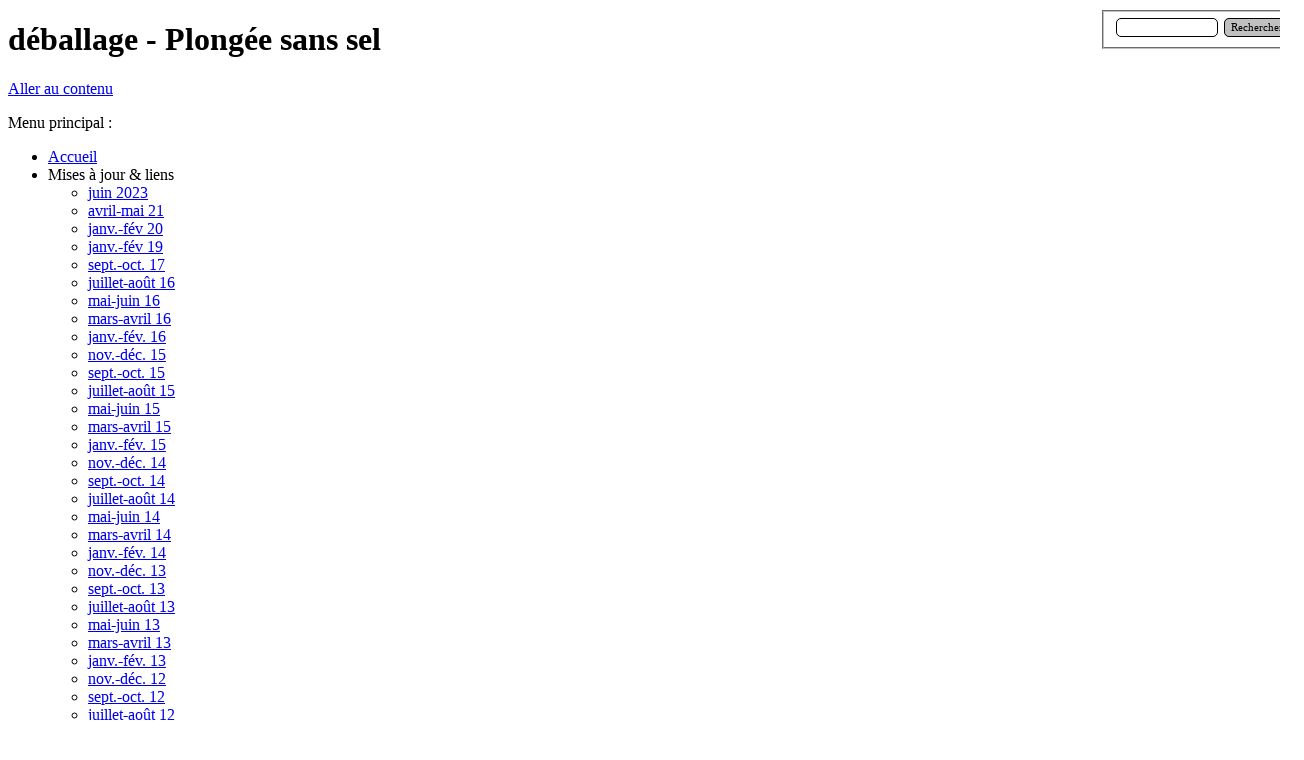

--- FILE ---
content_type: text/html
request_url: http://www.plongeesanssel.com/deballage.html
body_size: 371155
content:
<!DOCTYPE html><!-- HTML5 -->
<html lang="fr-FR" dir="ltr">
	<head>
		<title>déballage - Plongée sans sel</title>
		<meta charset="utf-8" />
		<!--[if IE]><meta http-equiv="ImageToolbar" content="False" /><![endif]-->
		<meta name="author" content="Eric" />
		<meta name="generator" content="Incomedia WebSite X5 Professional 10.1.12.57 - www.websitex5.com" />
		<meta name="viewport" content="width=1280" />
		<link rel="stylesheet" type="text/css" href="style/reset.css" media="screen,print" />
		<link rel="stylesheet" type="text/css" href="style/print.css" media="print" />
		<link rel="stylesheet" type="text/css" href="style/style.css" media="screen,print" />
		<link rel="stylesheet" type="text/css" href="style/template.css" media="screen" />
		<link rel="stylesheet" type="text/css" href="style/menu.css" media="screen" />
		<!--[if lte IE 7]><link rel="stylesheet" type="text/css" href="style/ie.css" media="screen" /><![endif]-->
		<link rel="alternate" type="application/rss+xml" title="Plongée sans sel" href="x5feedready.xml" />
		<link rel="alternate" type="application/rss+xml" title="news on plongeesanssel.com" href="x5feed.xml" />
		<link rel="stylesheet" type="text/css" href="pcss/deballage.css" media="screen" />
		<script type="text/javascript" src="res/jquery.js?57"></script>
		<script type="text/javascript" src="res/x5engine.js?57"></script>
		<meta http-equiv="Expires" content="0" />
		<meta name="Resource-Type" content="document" />
		<meta name="Distribution" content="global" />
		<meta name="Robots" content="index, follow" />
		<meta name="Revisit-After" content="21 days" />
		<meta name="Rating" content="general" />
	</head>
	<body>
		<div id="imHeaderBg"></div>
		<div id="imFooterBg"></div>
		<div id="imPage">
			<div id="imHeader">
				<h1 class="imHidden">déballage - Plongée sans sel</h1>
				
				<div class="search_form" style="position: absolute; top: 10px; left: 1100px; width: 177px;"><form id="imSearch_1" action="imsearch.php" method="get" style="white-space: nowrap"><fieldset><input type="text" name="search" value="" style="width: 76px; line-height: 21px; font: normal normal normal 8pt Tahoma; color: #000000; background-color: #FFFFFF; background-image: url('res/imsearch.png'); background-position: 2px center; background-repeat: no-repeat; padding: 3px 3px 3px 21px; margin: 0; border: 1px solid #000000; vertical-align: middle; border-top-left-radius: 5px; border-top-right-radius: 5px; border-bottom-left-radius: 5px; border-bottom-right-radius: 5px;" /><span onclick="$('#imSearch_1').submit();" style="height: 21px; font: normal normal normal 8pt Tahoma; color: #000000; background-color: #C0C0C0; margin-left: 6px; padding: 3px 6px 3px 6px; border: 1px solid #000000; vertical-align: middle; cursor: pointer; border-top-left-radius: 5px; border-top-right-radius: 5px; border-bottom-left-radius: 5px; border-bottom-right-radius: 5px;">Rechercher</span></fieldset></form></div>
				<div onmouseover="$('#imHoverImage_1').css('display','')" onmouseout="$('#imHoverImage_1').css('display','none');" style="position: absolute; top: 2px; left: 646px; width: 52px; height: 37px;"><img id="imHoverImage_1" src="images/leman-brochet.jpg" alt="" onmouseout="$(this).css('display','none');" style="display: none; width: 52px; height: 37px;" /></div>
				<div onmouseover="$('#imHoverImage_2').css('display','')" onmouseout="$('#imHoverImage_2').css('display','none');" style="position: absolute; top: 1px; left: 520px; width: 52px; height: 37px;"><img id="imHoverImage_2" src="images/leman-brochet.jpg" alt="" onmouseout="$(this).css('display','none');" style="display: none; width: 52px; height: 37px;" /></div>
				<div onmouseover="$('#imHoverImage_3').css('display','')" onmouseout="$('#imHoverImage_3').css('display','none');" style="position: absolute; top: 2px; left: 401px; width: 38px; height: 38px;"><img id="imHoverImage_3" src="images/boueeweb1.jpg" alt="" onmouseout="$(this).css('display','none');" style="display: none; width: 38px; height: 38px;" /></div>
				<div onmouseover="$('#imHoverImage_4').css('display','')" onmouseout="$('#imHoverImage_4').css('display','none');" style="position: absolute; top: 2px; left: 761px; width: 38px; height: 38px;"><img id="imHoverImage_4" src="images/boueeweb1.jpg" alt="" onmouseout="$(this).css('display','none');" style="display: none; width: 38px; height: 38px;" /></div>
				<div onmouseover="$('#imHoverImage_5').css('display','')" onmouseout="$('#imHoverImage_5').css('display','none');" style="position: absolute; top: 3px; left: 885px; width: 38px; height: 38px;"><img id="imHoverImage_5" src="images/boueeweb1.jpg" alt="" onmouseout="$(this).css('display','none');" style="display: none; width: 38px; height: 38px;" /></div>
				<div onmouseover="$('#imHoverImage_6').css('display','')" onmouseout="$('#imHoverImage_6').css('display','none');" style="position: absolute; top: 0px; left: 1004px; width: 38px; height: 38px;"><img id="imHoverImage_6" src="images/boueeweb1.jpg" alt="" onmouseout="$(this).css('display','none');" style="display: none; width: 38px; height: 38px;" /></div>
			</div>
			<a class="imHidden" href="#imGoToCont" title="Aller au menu de navigation">Aller au contenu</a>
			<a id="imGoToMenu"></a><p class="imHidden">Menu principal :</p>
			<div id="imMnMn" class="auto">
				<ul class="auto">
					<li id="imMnMnNode0" class="imMnMnFirst">
						<a href="home.html">
							<span class="imMnMnFirstBg">
								<span class="imMnMnTxt"><span class="imMnMnImg"></span>Accueil</span>
							</span>
						</a>
					</li><li id="imMnMnNode531" class="imMnMnMiddle">
						<span class="imMnMnFirstBg">
							<span class="imMnMnTxt"><span class="imMnMnImg"></span>Mises à jour &amp; liens<span class="imMnMnLevelImg"></span></span>
						</span>
						<ul class="auto">
							<li id="imMnMnNode1356" class="imMnMnFirst">
								<a href="juin-2023.html">
									<span class="imMnMnBorder">
										<span class="imMnMnTxt"><span class="imMnMnImg"></span>juin 2023</span>
									</span>
								</a>
							</li><li id="imMnMnNode1348" class="imMnMnMiddle">
								<a href="avril-mai-21.html">
									<span class="imMnMnBorder">
										<span class="imMnMnTxt"><span class="imMnMnImg"></span>avril-mai 21</span>
									</span>
								</a>
							</li><li id="imMnMnNode1346" class="imMnMnMiddle">
								<a href="janv.-fev-20.html">
									<span class="imMnMnBorder">
										<span class="imMnMnTxt"><span class="imMnMnImg"></span>janv.-fév 20</span>
									</span>
								</a>
							</li><li id="imMnMnNode1342" class="imMnMnMiddle">
								<a href="janv.-fev-19.html">
									<span class="imMnMnBorder">
										<span class="imMnMnTxt"><span class="imMnMnImg"></span>janv.-fév 19</span>
									</span>
								</a>
							</li><li id="imMnMnNode1335" class="imMnMnMiddle">
								<a href="sept.-oct.-17.html">
									<span class="imMnMnBorder">
										<span class="imMnMnTxt"><span class="imMnMnImg"></span>sept.-oct. 17</span>
									</span>
								</a>
							</li><li id="imMnMnNode1321" class="imMnMnMiddle">
								<a href="juillet-aout-16.html">
									<span class="imMnMnBorder">
										<span class="imMnMnTxt"><span class="imMnMnImg"></span>juillet-août 16</span>
									</span>
								</a>
							</li><li id="imMnMnNode1309" class="imMnMnMiddle">
								<a href="mai-juin-16.html">
									<span class="imMnMnBorder">
										<span class="imMnMnTxt"><span class="imMnMnImg"></span>mai-juin 16</span>
									</span>
								</a>
							</li><li id="imMnMnNode1308" class="imMnMnMiddle">
								<a href="mars-avril-16.html">
									<span class="imMnMnBorder">
										<span class="imMnMnTxt"><span class="imMnMnImg"></span>mars-avril 16</span>
									</span>
								</a>
							</li><li id="imMnMnNode1307" class="imMnMnMiddle">
								<a href="janv.-fev.-16.html">
									<span class="imMnMnBorder">
										<span class="imMnMnTxt"><span class="imMnMnImg"></span>janv.-fév. 16</span>
									</span>
								</a>
							</li><li id="imMnMnNode1295" class="imMnMnMiddle">
								<a href="nov.-dec.-15.html">
									<span class="imMnMnBorder">
										<span class="imMnMnTxt"><span class="imMnMnImg"></span>nov.-déc. 15</span>
									</span>
								</a>
							</li><li id="imMnMnNode1293" class="imMnMnMiddle">
								<a href="sept.-oct.-15.html">
									<span class="imMnMnBorder">
										<span class="imMnMnTxt"><span class="imMnMnImg"></span>sept.-oct. 15</span>
									</span>
								</a>
							</li><li id="imMnMnNode1285" class="imMnMnMiddle">
								<a href="juillet-aout-15.html">
									<span class="imMnMnBorder">
										<span class="imMnMnTxt"><span class="imMnMnImg"></span>juillet-août 15</span>
									</span>
								</a>
							</li><li id="imMnMnNode1279" class="imMnMnMiddle">
								<a href="mai-juin-15.html">
									<span class="imMnMnBorder">
										<span class="imMnMnTxt"><span class="imMnMnImg"></span>mai-juin 15</span>
									</span>
								</a>
							</li><li id="imMnMnNode1259" class="imMnMnMiddle">
								<a href="mars-avril-15.html">
									<span class="imMnMnBorder">
										<span class="imMnMnTxt"><span class="imMnMnImg"></span>mars-avril 15</span>
									</span>
								</a>
							</li><li id="imMnMnNode1278" class="imMnMnMiddle">
								<a href="janv.-fev.-15.html">
									<span class="imMnMnBorder">
										<span class="imMnMnTxt"><span class="imMnMnImg"></span>janv.-fév. 15</span>
									</span>
								</a>
							</li><li id="imMnMnNode1256" class="imMnMnMiddle">
								<a href="nov.-dec.-14.html">
									<span class="imMnMnBorder">
										<span class="imMnMnTxt"><span class="imMnMnImg"></span>nov.-déc. 14</span>
									</span>
								</a>
							</li><li id="imMnMnNode1244" class="imMnMnMiddle">
								<a href="sept.-oct.-14.html">
									<span class="imMnMnBorder">
										<span class="imMnMnTxt"><span class="imMnMnImg"></span>sept.-oct. 14</span>
									</span>
								</a>
							</li><li id="imMnMnNode1231" class="imMnMnMiddle">
								<a href="juillet-aout-14.html">
									<span class="imMnMnBorder">
										<span class="imMnMnTxt"><span class="imMnMnImg"></span>juillet-août 14</span>
									</span>
								</a>
							</li><li id="imMnMnNode1221" class="imMnMnMiddle">
								<a href="mai-juin-14.html">
									<span class="imMnMnBorder">
										<span class="imMnMnTxt"><span class="imMnMnImg"></span>mai-juin 14</span>
									</span>
								</a>
							</li><li id="imMnMnNode1199" class="imMnMnMiddle">
								<a href="mars-avril-14.html">
									<span class="imMnMnBorder">
										<span class="imMnMnTxt"><span class="imMnMnImg"></span>mars-avril 14</span>
									</span>
								</a>
							</li><li id="imMnMnNode1193" class="imMnMnMiddle">
								<a href="janv.-fev.-14.html">
									<span class="imMnMnBorder">
										<span class="imMnMnTxt"><span class="imMnMnImg"></span>janv.-fév. 14</span>
									</span>
								</a>
							</li><li id="imMnMnNode1186" class="imMnMnMiddle">
								<a href="nov.-dec.-13.html">
									<span class="imMnMnBorder">
										<span class="imMnMnTxt"><span class="imMnMnImg"></span>nov.-déc. 13</span>
									</span>
								</a>
							</li><li id="imMnMnNode1178" class="imMnMnMiddle">
								<a href="sept.-oct.-13.html">
									<span class="imMnMnBorder">
										<span class="imMnMnTxt"><span class="imMnMnImg"></span>sept.-oct. 13</span>
									</span>
								</a>
							</li><li id="imMnMnNode1154" class="imMnMnMiddle">
								<a href="juillet-aout-13.html">
									<span class="imMnMnBorder">
										<span class="imMnMnTxt"><span class="imMnMnImg"></span>juillet-août 13</span>
									</span>
								</a>
							</li><li id="imMnMnNode1137" class="imMnMnMiddle">
								<a href="mai-juin-13.html">
									<span class="imMnMnBorder">
										<span class="imMnMnTxt"><span class="imMnMnImg"></span>mai-juin 13</span>
									</span>
								</a>
							</li><li id="imMnMnNode1126" class="imMnMnMiddle">
								<a href="mars-avril-13.html">
									<span class="imMnMnBorder">
										<span class="imMnMnTxt"><span class="imMnMnImg"></span>mars-avril 13</span>
									</span>
								</a>
							</li><li id="imMnMnNode1112" class="imMnMnMiddle">
								<a href="janv.-fev.-13.html">
									<span class="imMnMnBorder">
										<span class="imMnMnTxt"><span class="imMnMnImg"></span>janv.-fév. 13</span>
									</span>
								</a>
							</li><li id="imMnMnNode1101" class="imMnMnMiddle">
								<a href="nov.-dec.-12.html">
									<span class="imMnMnBorder">
										<span class="imMnMnTxt"><span class="imMnMnImg"></span>nov.-déc. 12</span>
									</span>
								</a>
							</li><li id="imMnMnNode1094" class="imMnMnMiddle">
								<a href="sept.-oct.-12.html">
									<span class="imMnMnBorder">
										<span class="imMnMnTxt"><span class="imMnMnImg"></span>sept.-oct. 12</span>
									</span>
								</a>
							</li><li id="imMnMnNode1085" class="imMnMnMiddle">
								<a href="juillet-aout-12.html">
									<span class="imMnMnBorder">
										<span class="imMnMnTxt"><span class="imMnMnImg"></span>juillet-août 12</span>
									</span>
								</a>
							</li><li id="imMnMnNode1076" class="imMnMnMiddle">
								<a href="mai-juin-12.html">
									<span class="imMnMnBorder">
										<span class="imMnMnTxt"><span class="imMnMnImg"></span>mai-juin 12</span>
									</span>
								</a>
							</li><li id="imMnMnNode1060" class="imMnMnMiddle">
								<a href="mars-avril-12.html">
									<span class="imMnMnBorder">
										<span class="imMnMnTxt"><span class="imMnMnImg"></span>mars-avril 12</span>
									</span>
								</a>
							</li><li id="imMnMnNode1052" class="imMnMnMiddle">
								<a href="janv.-fev.-12.html">
									<span class="imMnMnBorder">
										<span class="imMnMnTxt"><span class="imMnMnImg"></span>janv.-fév. 12</span>
									</span>
								</a>
							</li><li id="imMnMnNode1031" class="imMnMnMiddle">
								<a href="nov.-dec.-11.html">
									<span class="imMnMnBorder">
										<span class="imMnMnTxt"><span class="imMnMnImg"></span>nov.-déc. 11</span>
									</span>
								</a>
							</li><li id="imMnMnNode1002" class="imMnMnMiddle">
								<a href="sept.-oct.-11.html">
									<span class="imMnMnBorder">
										<span class="imMnMnTxt"><span class="imMnMnImg"></span>sept.-oct. 11</span>
									</span>
								</a>
							</li><li id="imMnMnNode988" class="imMnMnMiddle">
								<a href="juillet-aout-11.html">
									<span class="imMnMnBorder">
										<span class="imMnMnTxt"><span class="imMnMnImg"></span>juillet-août 11</span>
									</span>
								</a>
							</li><li id="imMnMnNode979" class="imMnMnMiddle">
								<a href="mai-juin-11.html">
									<span class="imMnMnBorder">
										<span class="imMnMnTxt"><span class="imMnMnImg"></span>mai-juin 11</span>
									</span>
								</a>
							</li><li id="imMnMnNode978" class="imMnMnMiddle">
								<a href="mars-avril-11.html">
									<span class="imMnMnBorder">
										<span class="imMnMnTxt"><span class="imMnMnImg"></span>mars-avril 11</span>
									</span>
								</a>
							</li><li id="imMnMnNode204" class="imMnMnMiddle">
								<a href="janv.-fev.-11.html">
									<span class="imMnMnBorder">
										<span class="imMnMnTxt"><span class="imMnMnImg"></span>janv.-fév. 11</span>
									</span>
								</a>
							</li><li id="imMnMnNode966" class="imMnMnMiddle">
								<a href="nov.-dec.-10.html">
									<span class="imMnMnBorder">
										<span class="imMnMnTxt"><span class="imMnMnImg"></span>nov.-déc. 10</span>
									</span>
								</a>
							</li><li id="imMnMnNode957" class="imMnMnMiddle">
								<a href="sept.-oct.-10.html">
									<span class="imMnMnBorder">
										<span class="imMnMnTxt"><span class="imMnMnImg"></span>sept.-oct. 10</span>
									</span>
								</a>
							</li><li id="imMnMnNode952" class="imMnMnMiddle">
								<a href="juillet-aout-10.html">
									<span class="imMnMnBorder">
										<span class="imMnMnTxt"><span class="imMnMnImg"></span>juillet-août 10</span>
									</span>
								</a>
							</li><li id="imMnMnNode946" class="imMnMnMiddle">
								<a href="mai-juin-10.html">
									<span class="imMnMnBorder">
										<span class="imMnMnTxt"><span class="imMnMnImg"></span>mai-juin 10</span>
									</span>
								</a>
							</li><li id="imMnMnNode945" class="imMnMnMiddle">
								<a href="mars-avril-10.html">
									<span class="imMnMnBorder">
										<span class="imMnMnTxt"><span class="imMnMnImg"></span>mars-avril 10</span>
									</span>
								</a>
							</li><li id="imMnMnNode942" class="imMnMnMiddle">
								<a href="janv.-fev.-10.html">
									<span class="imMnMnBorder">
										<span class="imMnMnTxt"><span class="imMnMnImg"></span>janv.-fév. 10</span>
									</span>
								</a>
							</li><li id="imMnMnNode159" class="imMnMnMiddle">
								<a href="nov.-dec.-09.html">
									<span class="imMnMnBorder">
										<span class="imMnMnTxt"><span class="imMnMnImg"></span>nov.-déc. 09</span>
									</span>
								</a>
							</li><li id="imMnMnNode925" class="imMnMnMiddle">
								<a href="sept.-oct.-09.html">
									<span class="imMnMnBorder">
										<span class="imMnMnTxt"><span class="imMnMnImg"></span>sept.-oct. 09</span>
									</span>
								</a>
							</li><li id="imMnMnNode923" class="imMnMnMiddle">
								<a href="juillet-aout-09.html">
									<span class="imMnMnBorder">
										<span class="imMnMnTxt"><span class="imMnMnImg"></span>juillet-août 09</span>
									</span>
								</a>
							</li><li id="imMnMnNode213" class="imMnMnMiddle">
								<a href="mai-juin-09.html">
									<span class="imMnMnBorder">
										<span class="imMnMnTxt"><span class="imMnMnImg"></span>mai-juin 09</span>
									</span>
								</a>
							</li><li id="imMnMnNode910" class="imMnMnMiddle">
								<a href="mars-avril-09.html">
									<span class="imMnMnBorder">
										<span class="imMnMnTxt"><span class="imMnMnImg"></span>mars-avril 09</span>
									</span>
								</a>
							</li><li id="imMnMnNode902" class="imMnMnMiddle">
								<a href="janv.-fev.-09.html">
									<span class="imMnMnBorder">
										<span class="imMnMnTxt"><span class="imMnMnImg"></span>janv.-fév. 09</span>
									</span>
								</a>
							</li><li id="imMnMnNode893" class="imMnMnMiddle">
								<a href="nov.-dec.-08.html">
									<span class="imMnMnBorder">
										<span class="imMnMnTxt"><span class="imMnMnImg"></span>nov.-déc. 08</span>
									</span>
								</a>
							</li><li id="imMnMnNode872" class="imMnMnMiddle">
								<a href="sept.-oct.-08.html">
									<span class="imMnMnBorder">
										<span class="imMnMnTxt"><span class="imMnMnImg"></span>sept.-oct. 08</span>
									</span>
								</a>
							</li><li id="imMnMnNode851" class="imMnMnMiddle">
								<a href="juin-juillet-aout-08.html">
									<span class="imMnMnBorder">
										<span class="imMnMnTxt"><span class="imMnMnImg"></span>juin-juillet-août 08</span>
									</span>
								</a>
							</li><li id="imMnMnNode816" class="imMnMnMiddle">
								<a href="avril-mai-08.html">
									<span class="imMnMnBorder">
										<span class="imMnMnTxt"><span class="imMnMnImg"></span>avril-mai 08</span>
									</span>
								</a>
							</li><li id="imMnMnNode793" class="imMnMnMiddle">
								<a href="fev.-mars-08.html">
									<span class="imMnMnBorder">
										<span class="imMnMnTxt"><span class="imMnMnImg"></span>fév.-mars 08</span>
									</span>
								</a>
							</li><li id="imMnMnNode788" class="imMnMnMiddle">
								<a href="dec.-janv.-07-08.html">
									<span class="imMnMnBorder">
										<span class="imMnMnTxt"><span class="imMnMnImg"></span>déc.-janv. 07/08</span>
									</span>
								</a>
							</li><li id="imMnMnNode736" class="imMnMnMiddle">
								<a href="oct.-nov.-07.html">
									<span class="imMnMnBorder">
										<span class="imMnMnTxt"><span class="imMnMnImg"></span>oct.-nov. 07</span>
									</span>
								</a>
							</li><li id="imMnMnNode689" class="imMnMnMiddle">
								<a href="aout-sept.-07.html">
									<span class="imMnMnBorder">
										<span class="imMnMnTxt"><span class="imMnMnImg"></span>août-sept. 07</span>
									</span>
								</a>
							</li><li id="imMnMnNode532" class="imMnMnMiddle">
								<a href="juin-juillet-07.html">
									<span class="imMnMnBorder">
										<span class="imMnMnTxt"><span class="imMnMnImg"></span>juin-juillet 07</span>
									</span>
								</a>
							</li><li id="imMnMnNode658" class="imMnMnMiddle">
								<a href="avril-mai-07.html">
									<span class="imMnMnBorder">
										<span class="imMnMnTxt"><span class="imMnMnImg"></span>avril-mai 07</span>
									</span>
								</a>
							</li><li id="imMnMnNode493" class="imMnMnLast">
								<span class="imMnMnBorder">
									<span class="imMnMnTxt"><span class="imMnMnImg"></span>un jour de Web<span class="imMnMnLevelImg"></span></span>
								</span>
								<ul class="auto">
									<li id="imMnMnNode644" class="imMnMnFirst">
										<a href="avant-propos-20.html">
											<span class="imMnMnBorder">
												<span class="imMnMnTxt"><span class="imMnMnImg"></span>avant-propos</span>
											</span>
										</a>
									</li><li id="imMnMnNode492" class="imMnMnMiddle">
										<a href="plongeesanssel---cie.html">
											<span class="imMnMnBorder">
												<span class="imMnMnTxt"><span class="imMnMnImg"></span>plongeesanssel &amp; cie</span>
											</span>
										</a>
									</li><li id="imMnMnNode353" class="imMnMnMiddle">
										<span class="imMnMnBorder">
											<span class="imMnMnTxt"><span class="imMnMnImg"></span>plongée<span class="imMnMnLevelImg"></span></span>
										</span>
										<ul class="auto">
											<li id="imMnMnNode575" class="imMnMnFirst">
												<a href="sites-speleo.html">
													<span class="imMnMnBorder">
														<span class="imMnMnTxt"><span class="imMnMnImg"></span>sites spéléo</span>
													</span>
												</a>
											</li><li id="imMnMnNode352" class="imMnMnMiddle">
												<a href="jean-marc-blache.html">
													<span class="imMnMnBorder">
														<span class="imMnMnTxt"><span class="imMnMnImg"></span>Jean-Marc BLACHE</span>
													</span>
												</a>
											</li><li id="imMnMnNode193" class="imMnMnMiddle">
												<a href="daniel-mazza.html">
													<span class="imMnMnBorder">
														<span class="imMnMnTxt"><span class="imMnMnImg"></span>Daniel MAZZA</span>
													</span>
												</a>
											</li><li id="imMnMnNode882" class="imMnMnMiddle">
												<a href="yan.html">
													<span class="imMnMnBorder">
														<span class="imMnMnTxt"><span class="imMnMnImg"></span>Yan</span>
													</span>
												</a>
											</li><li id="imMnMnNode1051" class="imMnMnMiddle">
												<a href="site-de-david-dekker.html">
													<span class="imMnMnBorder">
														<span class="imMnMnTxt"><span class="imMnMnImg"></span>site de David DEKKER</span>
													</span>
												</a>
											</li><li id="imMnMnNode1188" class="imMnMnLast">
												<a href="mdp,-un-forum-specialise.html">
													<span class="imMnMnBorder">
														<span class="imMnMnTxt"><span class="imMnMnImg"></span>MDP, un forum spécialisé</span>
													</span>
												</a>
											</li>
										</ul>
									</li><li id="imMnMnNode642" class="imMnMnLast">
										<span class="imMnMnBorder">
											<span class="imMnMnTxt"><span class="imMnMnImg"></span>divers<span class="imMnMnLevelImg"></span></span>
										</span>
										<ul class="auto">
											<li id="imMnMnNode643" class="imMnMnFirst">
												<a href="humour---mozinor.html">
													<span class="imMnMnBorder">
														<span class="imMnMnTxt"><span class="imMnMnImg"></span>humour - Mozinor</span>
													</span>
												</a>
											</li><li id="imMnMnNode756" class="imMnMnLast">
												<a href="reve---nasa.html">
													<span class="imMnMnBorder">
														<span class="imMnMnTxt"><span class="imMnMnImg"></span>rêve - NASA</span>
													</span>
												</a>
											</li>
										</ul>
									</li>
								</ul>
							</li>
						</ul>
					</li><li id="imMnMnNode1329" class="imMnMnMiddle">
						<span class="imMnMnFirstBg">
							<span class="imMnMnTxt"><span class="imMnMnImg"></span>shop<span class="imMnMnLevelImg"></span></span>
						</span>
						<ul class="auto">
							<li id="imMnMnNode1330">
								<a href="shop.html">
									<span class="imMnMnBorder">
										<span class="imMnMnTxt"><span class="imMnMnImg"></span>SHOP</span>
									</span>
								</a>
							</li>
						</ul>
					</li><li id="imMnMnNode214" class="imMnMnMiddle">
						<span class="imMnMnFirstBg">
							<span class="imMnMnTxt"><span class="imMnMnImg"></span>Découvertes<span class="imMnMnLevelImg"></span></span>
						</span>
						<ul class="auto">
							<li id="imMnMnNode695" class="imMnMnFirst">
								<a href="avant-propos-29.html">
									<span class="imMnMnBorder">
										<span class="imMnMnTxt"><span class="imMnMnImg"></span>avant-propos</span>
									</span>
								</a>
							</li><li id="imMnMnNode215" class="imMnMnMiddle">
								<a href="le-site.html">
									<span class="imMnMnBorder">
										<span class="imMnMnTxt"><span class="imMnMnImg"></span>le site</span>
									</span>
								</a>
							</li><li id="imMnMnNode1139" class="imMnMnMiddle">
								<a href="contact.html">
									<span class="imMnMnBorder">
										<span class="imMnMnTxt"><span class="imMnMnImg"></span>contact</span>
									</span>
								</a>
							</li><li id="imMnMnNode646" class="imMnMnMiddle">
								<span class="imMnMnBorder">
									<span class="imMnMnTxt"><span class="imMnMnImg"></span>informatik<span class="imMnMnLevelImg"></span></span>
								</span>
								<ul class="auto">
									<li id="imMnMnNode645" class="imMnMnFirst">
										<a href="apercu.html">
											<span class="imMnMnBorder">
												<span class="imMnMnTxt"><span class="imMnMnImg"></span>aperçu</span>
											</span>
										</a>
									</li><li id="imMnMnNode169" class="imMnMnMiddle">
										<a href="nouveau-serveur.html">
											<span class="imMnMnBorder">
												<span class="imMnMnTxt"><span class="imMnMnImg"></span>nouveau serveur</span>
											</span>
										</a>
									</li><li id="imMnMnNode1056" class="imMnMnMiddle">
										<a href="nas.html">
											<span class="imMnMnBorder">
												<span class="imMnMnTxt"><span class="imMnMnImg"></span>NAS</span>
											</span>
										</a>
									</li><li id="imMnMnNode1104" class="imMnMnLast">
										<a href="pc-2012.html">
											<span class="imMnMnBorder">
												<span class="imMnMnTxt"><span class="imMnMnImg"></span>PC 2012</span>
											</span>
										</a>
									</li>
								</ul>
							</li><li id="imMnMnNode216" class="imMnMnMiddle">
								<span class="imMnMnBorder">
									<span class="imMnMnTxt"><span class="imMnMnImg"></span>homo sapiens<span class="imMnMnLevelImg"></span></span>
								</span>
								<ul class="auto">
									<li id="imMnMnNode217">
										<a href="le-weubmaster.html">
											<span class="imMnMnBorder">
												<span class="imMnMnTxt"><span class="imMnMnImg"></span>le weubmaster</span>
											</span>
										</a>
									</li>
								</ul>
							</li><li id="imMnMnNode434" class="imMnMnMiddle">
								<a href="rencontres-1.html">
									<span class="imMnMnBorder">
										<span class="imMnMnTxt"><span class="imMnMnImg"></span>rencontres</span>
									</span>
								</a>
							</li><li id="imMnMnNode328" class="imMnMnMiddle">
								<a href="remerciements.html">
									<span class="imMnMnBorder">
										<span class="imMnMnTxt"><span class="imMnMnImg"></span>remerciements</span>
									</span>
								</a>
							</li><li id="imMnMnNode481" class="imMnMnMiddle">
								<span class="imMnMnBorder">
									<span class="imMnMnTxt"><span class="imMnMnImg"></span>ex libris<span class="imMnMnLevelImg"></span></span>
								</span>
								<ul class="auto">
									<li id="imMnMnNode778" class="imMnMnFirst">
										<a href="god-save-la-france.html">
											<span class="imMnMnBorder">
												<span class="imMnMnTxt"><span class="imMnMnImg"></span>God save la France</span>
											</span>
										</a>
									</li><li id="imMnMnNode780" class="imMnMnMiddle">
										<a href="desert-americain.html">
											<span class="imMnMnBorder">
												<span class="imMnMnTxt"><span class="imMnMnImg"></span>Désert américain</span>
											</span>
										</a>
									</li><li id="imMnMnNode779" class="imMnMnMiddle">
										<a href="le-marche-de-la-faim-.html">
											<span class="imMnMnBorder">
												<span class="imMnMnTxt"><span class="imMnMnImg"></span>le marché de la faim </span>
											</span>
										</a>
									</li><li id="imMnMnNode1092" class="imMnMnMiddle">
										<a href="1952,-l-expedition-alpine-oubliee.html">
											<span class="imMnMnBorder">
												<span class="imMnMnTxt"><span class="imMnMnImg"></span>1952, l&#39;expédition alpine oubliée</span>
											</span>
										</a>
									</li><li id="imMnMnNode480" class="imMnMnLast">
										<span class="imMnMnBorder">
											<span class="imMnMnTxt"><span class="imMnMnImg"></span>BD, la grande passion<span class="imMnMnLevelImg"></span></span>
										</span>
										<ul class="auto">
											<li id="imMnMnNode482" class="imMnMnFirst">
												<a href="avant-propos-14.html">
													<span class="imMnMnBorder">
														<span class="imMnMnTxt"><span class="imMnMnImg"></span>avant-propos</span>
													</span>
												</a>
											</li><li id="imMnMnNode479" class="imMnMnMiddle">
												<a href="la-marque-jaune.html">
													<span class="imMnMnBorder">
														<span class="imMnMnTxt"><span class="imMnMnImg"></span>La marque jaune</span>
													</span>
												</a>
											</li><li id="imMnMnNode483" class="imMnMnMiddle">
												<a href="le-mur-de-pan.html">
													<span class="imMnMnBorder">
														<span class="imMnMnTxt"><span class="imMnMnImg"></span>Le mur de Pan</span>
													</span>
												</a>
											</li><li id="imMnMnNode484" class="imMnMnMiddle">
												<a href="le-temps-des-lumieres.html">
													<span class="imMnMnBorder">
														<span class="imMnMnTxt"><span class="imMnMnImg"></span>Le temps des Lumières</span>
													</span>
												</a>
											</li><li id="imMnMnNode485" class="imMnMnMiddle">
												<a href="universal-war.html">
													<span class="imMnMnBorder">
														<span class="imMnMnTxt"><span class="imMnMnImg"></span>Universal War</span>
													</span>
												</a>
											</li><li id="imMnMnNode486" class="imMnMnMiddle">
												<a href="le-journal-de-mon-pere.html">
													<span class="imMnMnBorder">
														<span class="imMnMnTxt"><span class="imMnMnImg"></span>Le journal de mon père</span>
													</span>
												</a>
											</li><li id="imMnMnNode487" class="imMnMnMiddle">
												<a href="paroles-de-poilus.html">
													<span class="imMnMnBorder">
														<span class="imMnMnTxt"><span class="imMnMnImg"></span>Paroles de poilus</span>
													</span>
												</a>
											</li><li id="imMnMnNode499" class="imMnMnMiddle">
												<a href="tango-pour-un-berliet.html">
													<span class="imMnMnBorder">
														<span class="imMnMnTxt"><span class="imMnMnImg"></span>Tango pour un Berliet</span>
													</span>
												</a>
											</li><li id="imMnMnNode500" class="imMnMnMiddle">
												<a href="le-photographe.html">
													<span class="imMnMnBorder">
														<span class="imMnMnTxt"><span class="imMnMnImg"></span>Le photographe</span>
													</span>
												</a>
											</li><li id="imMnMnNode657" class="imMnMnMiddle">
												<a href="pyongyang.html">
													<span class="imMnMnBorder">
														<span class="imMnMnTxt"><span class="imMnMnImg"></span>Pyongyang</span>
													</span>
												</a>
											</li><li id="imMnMnNode867" class="imMnMnMiddle">
												<a href="colt-walker.html">
													<span class="imMnMnBorder">
														<span class="imMnMnTxt"><span class="imMnMnImg"></span>Colt Walker</span>
													</span>
												</a>
											</li><li id="imMnMnNode153" class="imMnMnMiddle">
												<a href="une-vie-chinoise.html">
													<span class="imMnMnBorder">
														<span class="imMnMnTxt"><span class="imMnMnImg"></span>Une vie chinoise</span>
													</span>
												</a>
											</li><li id="imMnMnNode113" class="imMnMnMiddle">
												<a href="des-nouvelles-d-alain.html">
													<span class="imMnMnBorder">
														<span class="imMnMnTxt"><span class="imMnMnImg"></span>Des nouvelles d&#39;Alain</span>
													</span>
												</a>
											</li><li id="imMnMnNode102" class="imMnMnMiddle">
												<a href="l-art-vulgaire.html">
													<span class="imMnMnBorder">
														<span class="imMnMnTxt"><span class="imMnMnImg"></span>L&#39;art vulgaire</span>
													</span>
												</a>
											</li><li id="imMnMnNode101" class="imMnMnMiddle">
												<a href="les-longues-traversees.html">
													<span class="imMnMnBorder">
														<span class="imMnMnTxt"><span class="imMnMnImg"></span>Les longues traversées</span>
													</span>
												</a>
											</li><li id="imMnMnNode55" class="imMnMnMiddle">
												<a href="tintin,-on-a-marche-sur-la-lune--1954-.html">
													<span class="imMnMnBorder">
														<span class="imMnMnTxt"><span class="imMnMnImg"></span>Tintin, on a marché sur la Lune (1954)</span>
													</span>
												</a>
											</li><li id="imMnMnNode16" class="imMnMnMiddle">
												<a href="rene-pellos--1900-1998-.html">
													<span class="imMnMnBorder">
														<span class="imMnMnTxt"><span class="imMnMnImg"></span>René PELLOS (1900-1998)</span>
													</span>
												</a>
											</li><li id="imMnMnNode8" class="imMnMnLast">
												<a href="le-pilote-aux-2-visages--2012-.html">
													<span class="imMnMnBorder">
														<span class="imMnMnTxt"><span class="imMnMnImg"></span>Le pilote aux 2 visages (2012)</span>
													</span>
												</a>
											</li>
										</ul>
									</li>
								</ul>
							</li><li id="imMnMnNode231" class="imMnMnMiddle">
								<span class="imMnMnBorder">
									<span class="imMnMnTxt"><span class="imMnMnImg"></span>voyages sur la Terre<span class="imMnMnLevelImg"></span></span>
								</span>
								<ul class="auto">
									<li id="imMnMnNode232" class="imMnMnFirst">
										<a href="preambule-1.html">
											<span class="imMnMnBorder">
												<span class="imMnMnTxt"><span class="imMnMnImg"></span>préambule</span>
											</span>
										</a>
									</li><li id="imMnMnNode1213" class="imMnMnMiddle">
										<a href="marine-ehrenmal,-laboe--d-.html">
											<span class="imMnMnBorder">
												<span class="imMnMnTxt"><span class="imMnMnImg"></span>Marine-Ehrenmal, Laboe (D)</span>
											</span>
										</a>
									</li><li id="imMnMnNode248" class="imMnMnMiddle">
										<span class="imMnMnBorder">
											<span class="imMnMnTxt"><span class="imMnMnImg"></span>le Maroc<span class="imMnMnLevelImg"></span></span>
										</span>
										<ul class="auto">
											<li id="imMnMnNode249" class="imMnMnFirst">
												<a href="curiosite.html">
													<span class="imMnMnBorder">
														<span class="imMnMnTxt"><span class="imMnMnImg"></span>curiosité</span>
													</span>
												</a>
											</li><li id="imMnMnNode274" class="imMnMnMiddle">
												<a href="tanneries--fes-.html">
													<span class="imMnMnBorder">
														<span class="imMnMnTxt"><span class="imMnMnImg"></span>tanneries (Fes)</span>
													</span>
												</a>
											</li><li id="imMnMnNode347" class="imMnMnMiddle">
												<a href="les-freres.html">
													<span class="imMnMnBorder">
														<span class="imMnMnTxt"><span class="imMnMnImg"></span>les frères</span>
													</span>
												</a>
											</li><li id="imMnMnNode348" class="imMnMnMiddle">
												<a href="le-pain.html">
													<span class="imMnMnBorder">
														<span class="imMnMnTxt"><span class="imMnMnImg"></span>le pain</span>
													</span>
												</a>
											</li><li id="imMnMnNode349" class="imMnMnMiddle">
												<a href="flo.html">
													<span class="imMnMnBorder">
														<span class="imMnMnTxt"><span class="imMnMnImg"></span>Flo</span>
													</span>
												</a>
											</li><li id="imMnMnNode350" class="imMnMnMiddle">
												<a href="le-repos.html">
													<span class="imMnMnBorder">
														<span class="imMnMnTxt"><span class="imMnMnImg"></span>le repos</span>
													</span>
												</a>
											</li><li id="imMnMnNode351" class="imMnMnLast">
												<a href="secheresse.html">
													<span class="imMnMnBorder">
														<span class="imMnMnTxt"><span class="imMnMnImg"></span>sécheresse</span>
													</span>
												</a>
											</li>
										</ul>
									</li><li id="imMnMnNode250" class="imMnMnMiddle">
										<span class="imMnMnBorder">
											<span class="imMnMnTxt"><span class="imMnMnImg"></span>Languedoc<span class="imMnMnLevelImg"></span></span>
										</span>
										<ul class="auto">
											<li id="imMnMnNode251" class="imMnMnFirst">
												<a href="narbonne.html">
													<span class="imMnMnBorder">
														<span class="imMnMnTxt"><span class="imMnMnImg"></span>Narbonne</span>
													</span>
												</a>
											</li><li id="imMnMnNode282" class="imMnMnMiddle">
												<a href="fontaine.html">
													<span class="imMnMnBorder">
														<span class="imMnMnTxt"><span class="imMnMnImg"></span>fontaine</span>
													</span>
												</a>
											</li><li id="imMnMnNode281" class="imMnMnMiddle">
												<a href="modernite--.html">
													<span class="imMnMnBorder">
														<span class="imMnMnTxt"><span class="imMnMnImg"></span>modernité ?</span>
													</span>
												</a>
											</li><li id="imMnMnNode288" class="imMnMnMiddle">
												<a href="aguilar.html">
													<span class="imMnMnBorder">
														<span class="imMnMnTxt"><span class="imMnMnImg"></span>Aguilar</span>
													</span>
												</a>
											</li><li id="imMnMnNode354" class="imMnMnMiddle">
												<a href="le-somail.html">
													<span class="imMnMnBorder">
														<span class="imMnMnTxt"><span class="imMnMnImg"></span>le Somail</span>
													</span>
												</a>
											</li><li id="imMnMnNode355" class="imMnMnMiddle">
												<a href="canal-du-midi.html">
													<span class="imMnMnBorder">
														<span class="imMnMnTxt"><span class="imMnMnImg"></span>canal du Midi</span>
													</span>
												</a>
											</li><li id="imMnMnNode356" class="imMnMnMiddle">
												<a href="peniche--detail-.html">
													<span class="imMnMnBorder">
														<span class="imMnMnTxt"><span class="imMnMnImg"></span>péniche (détail)</span>
													</span>
												</a>
											</li><li id="imMnMnNode357" class="imMnMnLast">
												<a href="la-ville.html">
													<span class="imMnMnBorder">
														<span class="imMnMnTxt"><span class="imMnMnImg"></span>la ville</span>
													</span>
												</a>
											</li>
										</ul>
									</li><li id="imMnMnNode663" class="imMnMnMiddle">
										<span class="imMnMnBorder">
											<span class="imMnMnTxt"><span class="imMnMnImg"></span>Bourgogne<span class="imMnMnLevelImg"></span></span>
										</span>
										<ul class="auto">
											<li id="imMnMnNode538" class="imMnMnFirst">
												<a href="guedelon.html">
													<span class="imMnMnBorder">
														<span class="imMnMnTxt"><span class="imMnMnImg"></span>Guédelon</span>
													</span>
												</a>
											</li><li id="imMnMnNode539" class="imMnMnLast">
												<a href="hospices-de-beaune.html">
													<span class="imMnMnBorder">
														<span class="imMnMnTxt"><span class="imMnMnImg"></span>Hospices de Beaune</span>
													</span>
												</a>
											</li>
										</ul>
									</li><li id="imMnMnNode561" class="imMnMnMiddle">
										<span class="imMnMnBorder">
											<span class="imMnMnTxt"><span class="imMnMnImg"></span>Rome<span class="imMnMnLevelImg"></span></span>
										</span>
										<ul class="auto">
											<li id="imMnMnNode562">
												<a href="ville-de-statues.html">
													<span class="imMnMnBorder">
														<span class="imMnMnTxt"><span class="imMnMnImg"></span>ville de statues</span>
													</span>
												</a>
											</li>
										</ul>
									</li><li id="imMnMnNode1088" class="imMnMnMiddle">
										<span class="imMnMnBorder">
											<span class="imMnMnTxt"><span class="imMnMnImg"></span>09 - Ariège<span class="imMnMnLevelImg"></span></span>
										</span>
										<ul class="auto">
											<li id="imMnMnNode23" class="imMnMnFirst">
												<a href="panoram-ane.html">
													<span class="imMnMnBorder">
														<span class="imMnMnTxt"><span class="imMnMnImg"></span>Panoram&#39;âne</span>
													</span>
												</a>
											</li><li id="imMnMnNode1156" class="imMnMnLast">
												<a href="panoram-ane-2013.html">
													<span class="imMnMnBorder">
														<span class="imMnMnTxt"><span class="imMnMnImg"></span>Panoram&#39;âne 2013</span>
													</span>
												</a>
											</li>
										</ul>
									</li><li id="imMnMnNode1103" class="imMnMnLast">
										<span class="imMnMnBorder">
											<span class="imMnMnTxt"><span class="imMnMnImg"></span>vol de cartes<span class="imMnMnLevelImg"></span></span>
										</span>
										<ul class="auto">
											<li id="imMnMnNode1102">
												<a href="aviation.html">
													<span class="imMnMnBorder">
														<span class="imMnMnTxt"><span class="imMnMnImg"></span>aviation</span>
													</span>
												</a>
											</li>
										</ul>
									</li>
								</ul>
							</li><li id="imMnMnNode312" class="imMnMnMiddle">
								<span class="imMnMnBorder">
									<span class="imMnMnTxt"><span class="imMnMnImg"></span>pays du Léman<span class="imMnMnLevelImg"></span></span>
								</span>
								<ul class="auto">
									<li id="imMnMnNode322" class="imMnMnFirst">
										<a href="intro-2.html">
											<span class="imMnMnBorder">
												<span class="imMnMnTxt"><span class="imMnMnImg"></span>intro</span>
											</span>
										</a>
									</li><li id="imMnMnNode311" class="imMnMnMiddle">
										<span class="imMnMnBorder">
											<span class="imMnMnTxt"><span class="imMnMnImg"></span>Genève<span class="imMnMnLevelImg"></span></span>
										</span>
										<ul class="auto">
											<li id="imMnMnNode323" class="imMnMnFirst">
												<a href="cor-des-alpes.html">
													<span class="imMnMnBorder">
														<span class="imMnMnTxt"><span class="imMnMnImg"></span>cor des Alpes</span>
													</span>
												</a>
											</li><li id="imMnMnNode411" class="imMnMnMiddle">
												<a href="jet-d-eau.html">
													<span class="imMnMnBorder">
														<span class="imMnMnTxt"><span class="imMnMnImg"></span>jet d&#39;eau</span>
													</span>
												</a>
											</li><li id="imMnMnNode446" class="imMnMnMiddle">
												<a href="repos-de-l-arbre.html">
													<span class="imMnMnBorder">
														<span class="imMnMnTxt"><span class="imMnMnImg"></span>repos de l&#39;arbre</span>
													</span>
												</a>
											</li><li id="imMnMnNode448" class="imMnMnMiddle">
												<a href="rodo,-l-oublie.html">
													<span class="imMnMnBorder">
														<span class="imMnMnTxt"><span class="imMnMnImg"></span>Rodo, l&#39;oublié</span>
													</span>
												</a>
											</li><li id="imMnMnNode460" class="imMnMnMiddle">
												<a href="parc-la-grange.html">
													<span class="imMnMnBorder">
														<span class="imMnMnTxt"><span class="imMnMnImg"></span>parc La Grange</span>
													</span>
												</a>
											</li><li id="imMnMnNode461" class="imMnMnMiddle">
												<a href="les-quais.html">
													<span class="imMnMnBorder">
														<span class="imMnMnTxt"><span class="imMnMnImg"></span>les quais</span>
													</span>
												</a>
											</li><li id="imMnMnNode590" class="imMnMnMiddle">
												<a href="eau,-quel-avenir--.html">
													<span class="imMnMnBorder">
														<span class="imMnMnTxt"><span class="imMnMnImg"></span>eau, quel avenir ?</span>
													</span>
												</a>
											</li><li id="imMnMnNode599" class="imMnMnMiddle">
												<a href="urban-guerilla.html">
													<span class="imMnMnBorder">
														<span class="imMnMnTxt"><span class="imMnMnImg"></span>urban guerilla</span>
													</span>
												</a>
											</li><li id="imMnMnNode684" class="imMnMnMiddle">
												<a href="vivante-reforme.html">
													<span class="imMnMnBorder">
														<span class="imMnMnTxt"><span class="imMnMnImg"></span>vivante réforme</span>
													</span>
												</a>
											</li><li id="imMnMnNode690" class="imMnMnMiddle">
												<a href="bestiaire-des-canons.html">
													<span class="imMnMnBorder">
														<span class="imMnMnTxt"><span class="imMnMnImg"></span>bestiaire des canons</span>
													</span>
												</a>
											</li><li id="imMnMnNode712" class="imMnMnMiddle">
												<a href="eaux-vives.html">
													<span class="imMnMnBorder">
														<span class="imMnMnTxt"><span class="imMnMnImg"></span>Eaux-Vives</span>
													</span>
												</a>
											</li><li id="imMnMnNode697" class="imMnMnMiddle">
												<a href="fetes-de-geneve.html">
													<span class="imMnMnBorder">
														<span class="imMnMnTxt"><span class="imMnMnImg"></span>fêtes de Genève</span>
													</span>
												</a>
											</li><li id="imMnMnNode4" class="imMnMnLast">
												<a href="des-merovingiens-a-l-alabama.html">
													<span class="imMnMnBorder">
														<span class="imMnMnTxt"><span class="imMnMnImg"></span>des Mérovingiens à l&#39;Alabama</span>
													</span>
												</a>
											</li>
										</ul>
									</li><li id="imMnMnNode410" class="imMnMnMiddle">
										<span class="imMnMnBorder">
											<span class="imMnMnTxt"><span class="imMnMnImg"></span>Vaud<span class="imMnMnLevelImg"></span></span>
										</span>
										<ul class="auto">
											<li id="imMnMnNode409" class="imMnMnFirst">
												<a href="nyon,-autre-temps.html">
													<span class="imMnMnBorder">
														<span class="imMnMnTxt"><span class="imMnMnImg"></span>Nyon, autre temps</span>
													</span>
												</a>
											</li><li id="imMnMnNode118" class="imMnMnMiddle">
												<a href="musee-du-leman.html">
													<span class="imMnMnBorder">
														<span class="imMnMnTxt"><span class="imMnMnImg"></span>musée du Léman</span>
													</span>
												</a>
											</li><li id="imMnMnNode435" class="imMnMnLast">
												<a href="paysages-lemaniques.html">
													<span class="imMnMnBorder">
														<span class="imMnMnTxt"><span class="imMnMnImg"></span>paysages lémaniques</span>
													</span>
												</a>
											</li>
										</ul>
									</li><li id="imMnMnNode451" class="imMnMnMiddle">
										<span class="imMnMnBorder">
											<span class="imMnMnTxt"><span class="imMnMnImg"></span>Valais<span class="imMnMnLevelImg"></span></span>
										</span>
										<ul class="auto">
											<li id="imMnMnNode450" class="imMnMnFirst">
												<a href="glacier-de-zinal.html">
													<span class="imMnMnBorder">
														<span class="imMnMnTxt"><span class="imMnMnImg"></span>glacier de Zinal</span>
													</span>
												</a>
											</li><li id="imMnMnNode462" class="imMnMnLast">
												<a href="valaisans-dans-l-espace.html">
													<span class="imMnMnBorder">
														<span class="imMnMnTxt"><span class="imMnMnImg"></span>Valaisans dans l&#39;espace</span>
													</span>
												</a>
											</li>
										</ul>
									</li><li id="imMnMnNode405" class="imMnMnLast">
										<span class="imMnMnBorder">
											<span class="imMnMnTxt"><span class="imMnMnImg"></span>à voile et à vapeur<span class="imMnMnLevelImg"></span></span>
										</span>
										<ul class="auto">
											<li id="imMnMnNode407" class="imMnMnFirst">
												<a href="avant-propos-10.html">
													<span class="imMnMnBorder">
														<span class="imMnMnTxt"><span class="imMnMnImg"></span>avant-propos</span>
													</span>
												</a>
											</li><li id="imMnMnNode406" class="imMnMnMiddle">
												<a href="l-aurore.html">
													<span class="imMnMnBorder">
														<span class="imMnMnTxt"><span class="imMnMnImg"></span>l&#39;Aurore</span>
													</span>
												</a>
											</li><li id="imMnMnNode414" class="imMnMnMiddle">
												<a href="barque-la-savoie.html">
													<span class="imMnMnBorder">
														<span class="imMnMnTxt"><span class="imMnMnImg"></span>barque la Savoie</span>
													</span>
												</a>
											</li><li id="imMnMnNode416" class="imMnMnMiddle">
												<a href="guerre-navale.html">
													<span class="imMnMnBorder">
														<span class="imMnMnTxt"><span class="imMnMnImg"></span>guerre navale</span>
													</span>
												</a>
											</li><li id="imMnMnNode415" class="imMnMnMiddle">
												<a href="peinture-de-barque.html">
													<span class="imMnMnBorder">
														<span class="imMnMnTxt"><span class="imMnMnImg"></span>peinture de barque</span>
													</span>
												</a>
											</li><li id="imMnMnNode447" class="imMnMnMiddle">
												<a href="cgn.html">
													<span class="imMnMnBorder">
														<span class="imMnMnTxt"><span class="imMnMnImg"></span>CGN</span>
													</span>
												</a>
											</li><li id="imMnMnNode679" class="imMnMnMiddle">
												<a href="un-matin....html">
													<span class="imMnMnBorder">
														<span class="imMnMnTxt"><span class="imMnMnImg"></span>un matin...</span>
													</span>
												</a>
											</li><li id="imMnMnNode740" class="imMnMnLast">
												<a href="accident-du-simplon.html">
													<span class="imMnMnBorder">
														<span class="imMnMnTxt"><span class="imMnMnImg"></span>Accident du Simplon</span>
													</span>
												</a>
											</li>
										</ul>
									</li>
								</ul>
							</li><li id="imMnMnNode986" class="imMnMnMiddle">
								<span class="imMnMnBorder">
									<span class="imMnMnTxt"><span class="imMnMnImg"></span>mobilité douce<span class="imMnMnLevelImg"></span></span>
								</span>
								<ul class="auto">
									<li id="imMnMnNode987" class="imMnMnFirst">
										<a href="intro-14.html">
											<span class="imMnMnBorder">
												<span class="imMnMnTxt"><span class="imMnMnImg"></span>intro</span>
											</span>
										</a>
									</li><li id="imMnMnNode100" class="imMnMnMiddle">
										<a href="b-twin-rockrider-8.1.html">
											<span class="imMnMnBorder">
												<span class="imMnMnTxt"><span class="imMnMnImg"></span>B&#39;Twin Rockrider 8.1</span>
											</span>
										</a>
									</li><li id="imMnMnNode88" class="imMnMnMiddle">
										<a href="remorque-bob-ibex.html">
											<span class="imMnMnBorder">
												<span class="imMnMnTxt"><span class="imMnMnImg"></span>remorque Bob Ibex</span>
											</span>
										</a>
									</li><li id="imMnMnNode1306" class="imMnMnLast">
										<a href="trottinette-kostka,-2016-.html">
											<span class="imMnMnBorder">
												<span class="imMnMnTxt"><span class="imMnMnImg"></span>trottinette KOSTKA, 2016 </span>
											</span>
										</a>
									</li>
								</ul>
							</li><li id="imMnMnNode934" class="imMnMnMiddle">
								<span class="imMnMnBorder">
									<span class="imMnMnTxt"><span class="imMnMnImg"></span>modélisme<span class="imMnMnLevelImg"></span></span>
								</span>
								<ul class="auto">
									<li id="imMnMnNode935" class="imMnMnFirst">
										<a href="avant-propos-37.html">
											<span class="imMnMnBorder">
												<span class="imMnMnTxt"><span class="imMnMnImg"></span>avant-propos</span>
											</span>
										</a>
									</li><li id="imMnMnNode157" class="imMnMnMiddle">
										<a href="atom-xb.html">
											<span class="imMnMnBorder">
												<span class="imMnMnTxt"><span class="imMnMnImg"></span>Atom XB</span>
											</span>
										</a>
									</li><li id="imMnMnNode1108" class="imMnMnMiddle">
										<a href="camionnette-ford-v8-1934--longines--.html">
											<span class="imMnMnBorder">
												<span class="imMnMnTxt"><span class="imMnMnImg"></span>camionnette Ford V8 1934 &quot;Longines&quot; </span>
											</span>
										</a>
									</li><li id="imMnMnNode939" class="imMnMnMiddle">
										<span class="imMnMnBorder">
											<span class="imMnMnTxt"><span class="imMnMnImg"></span>Kyosho Inferno VE<span class="imMnMnLevelImg"></span></span>
										</span>
										<ul class="auto">
											<li id="imMnMnNode940" class="imMnMnFirst">
												<a href="intro-13.html">
													<span class="imMnMnBorder">
														<span class="imMnMnTxt"><span class="imMnMnImg"></span>intro</span>
													</span>
												</a>
											</li><li id="imMnMnNode155" class="imMnMnLast">
												<a href="vario-en-fumee.html">
													<span class="imMnMnBorder">
														<span class="imMnMnTxt"><span class="imMnMnImg"></span>vario en fumée</span>
													</span>
												</a>
											</li>
										</ul>
									</li><li id="imMnMnNode941" class="imMnMnMiddle">
										<span class="imMnMnBorder">
											<span class="imMnMnTxt"><span class="imMnMnImg"></span>Kyosho ZX-5<span class="imMnMnLevelImg"></span></span>
										</span>
										<ul class="auto">
											<li id="imMnMnNode154" class="imMnMnFirst">
												<a href="dans-la-neige.html">
													<span class="imMnMnBorder">
														<span class="imMnMnTxt"><span class="imMnMnImg"></span>dans la neige</span>
													</span>
												</a>
											</li><li id="imMnMnNode943" class="imMnMnLast">
												<a href="nouvelles-suspensions.html">
													<span class="imMnMnBorder">
														<span class="imMnMnTxt"><span class="imMnMnImg"></span>nouvelles suspensions</span>
													</span>
												</a>
											</li>
										</ul>
									</li><li id="imMnMnNode965" class="imMnMnLast">
										<span class="imMnMnBorder">
											<span class="imMnMnTxt"><span class="imMnMnImg"></span>aviation<span class="imMnMnLevelImg"></span></span>
										</span>
										<ul class="auto">
											<li id="imMnMnNode130">
												<a href="meeting-amc,-sept.-2010.html">
													<span class="imMnMnBorder">
														<span class="imMnMnTxt"><span class="imMnMnImg"></span>meeting AMC, sept. 2010</span>
													</span>
												</a>
											</li>
										</ul>
									</li>
								</ul>
							</li><li id="imMnMnNode496" class="imMnMnMiddle">
								<span class="imMnMnBorder">
									<span class="imMnMnTxt"><span class="imMnMnImg"></span>grenier des objets inutiles<span class="imMnMnLevelImg"></span></span>
								</span>
								<ul class="auto">
									<li id="imMnMnNode497" class="imMnMnFirst">
										<a href="avant-propos-15.html">
											<span class="imMnMnBorder">
												<span class="imMnMnTxt"><span class="imMnMnImg"></span>avant-propos</span>
											</span>
										</a>
									</li><li id="imMnMnNode498" class="imMnMnMiddle">
										<a href="casque-de-pompier.html">
											<span class="imMnMnBorder">
												<span class="imMnMnTxt"><span class="imMnMnImg"></span>casque de pompier</span>
											</span>
										</a>
									</li><li id="imMnMnNode566" class="imMnMnMiddle">
										<a href="lampe-de-marine-o.v.g..html">
											<span class="imMnMnBorder">
												<span class="imMnMnTxt"><span class="imMnMnImg"></span>lampe de marine O.V.G.</span>
											</span>
										</a>
									</li><li id="imMnMnNode576" class="imMnMnMiddle">
										<a href="helice-de-loch.html">
											<span class="imMnMnBorder">
												<span class="imMnMnTxt"><span class="imMnMnImg"></span>hélice de loch</span>
											</span>
										</a>
									</li><li id="imMnMnNode72" class="imMnMnLast">
										<a href="porte-plume-original.html">
											<span class="imMnMnBorder">
												<span class="imMnMnTxt"><span class="imMnMnImg"></span>porte-plume original</span>
											</span>
										</a>
									</li>
								</ul>
							</li><li id="imMnMnNode237" class="imMnMnMiddle">
								<span class="imMnMnBorder">
									<span class="imMnMnTxt"><span class="imMnMnImg"></span>pamphlet<span class="imMnMnLevelImg"></span></span>
								</span>
								<ul class="auto">
									<li id="imMnMnNode241" class="imMnMnFirst">
										<a href="avant-propos-2.html">
											<span class="imMnMnBorder">
												<span class="imMnMnTxt"><span class="imMnMnImg"></span>avant-propos</span>
											</span>
										</a>
									</li><li id="imMnMnNode236" class="imMnMnMiddle">
										<a href="vache-instructor.html">
											<span class="imMnMnBorder">
												<span class="imMnMnTxt"><span class="imMnMnImg"></span>vache Instructor</span>
											</span>
										</a>
									</li><li id="imMnMnNode252" class="imMnMnMiddle">
										<a href="bulledeau.html">
											<span class="imMnMnBorder">
												<span class="imMnMnTxt"><span class="imMnMnImg"></span>bulledeau</span>
											</span>
										</a>
									</li><li id="imMnMnNode428" class="imMnMnLast">
										<a href="-bubulle-.html">
											<span class="imMnMnBorder">
												<span class="imMnMnTxt"><span class="imMnMnImg"></span>&quot;bubulle&quot;</span>
											</span>
										</a>
									</li>
								</ul>
							</li><li id="imMnMnNode398" class="imMnMnLast">
								<span class="imMnMnBorder">
									<span class="imMnMnTxt"><span class="imMnMnImg"></span>société de merde<span class="imMnMnLevelImg"></span></span>
								</span>
								<ul class="auto">
									<li id="imMnMnNode715" class="imMnMnFirst">
										<a href="l-intro-de-bob.html">
											<span class="imMnMnBorder">
												<span class="imMnMnTxt"><span class="imMnMnImg"></span>l&#39;intro de Bob</span>
											</span>
										</a>
									</li><li id="imMnMnNode397" class="imMnMnMiddle">
										<a href="manger-en-paix--.html">
											<span class="imMnMnBorder">
												<span class="imMnMnTxt"><span class="imMnMnImg"></span>manger en paix ?</span>
											</span>
										</a>
									</li><li id="imMnMnNode977" class="imMnMnMiddle">
										<a href="notre-poison-quotidien.html">
											<span class="imMnMnBorder">
												<span class="imMnMnTxt"><span class="imMnMnImg"></span>Notre poison quotidien</span>
											</span>
										</a>
									</li><li id="imMnMnNode441" class="imMnMnMiddle">
										<a href="publicite.html">
											<span class="imMnMnBorder">
												<span class="imMnMnTxt"><span class="imMnMnImg"></span>publicité</span>
											</span>
										</a>
									</li><li id="imMnMnNode777" class="imMnMnMiddle">
										<a href="demago-2007.html">
											<span class="imMnMnBorder">
												<span class="imMnMnTxt"><span class="imMnMnImg"></span>démago 2007</span>
											</span>
										</a>
									</li><li id="imMnMnNode790" class="imMnMnMiddle">
										<a href="la-tv-rend-con.html">
											<span class="imMnMnBorder">
												<span class="imMnMnTxt"><span class="imMnMnImg"></span>la TV rend con</span>
											</span>
										</a>
									</li><li id="imMnMnNode545" class="imMnMnMiddle">
										<a href="religion-tu-me-tues.html">
											<span class="imMnMnBorder">
												<span class="imMnMnTxt"><span class="imMnMnImg"></span>religion tu me tues</span>
											</span>
										</a>
									</li><li id="imMnMnNode837" class="imMnMnLast">
										<a href="vive-le-sport.html">
											<span class="imMnMnBorder">
												<span class="imMnMnTxt"><span class="imMnMnImg"></span>vive le sport</span>
											</span>
										</a>
									</li>
								</ul>
							</li>
						</ul>
					</li><li id="imMnMnNode230" class="imMnMnMiddle imMnMnCurrent">
						<span class="imMnMnFirstBg">
							<span class="imMnMnTxt"><span class="imMnMnImg"></span>Plongée<span class="imMnMnLevelImg"></span></span>
						</span>
						<ul class="auto">
							<li id="imMnMnNode386" class="imMnMnFirst">
								<a href="avant-propos-8.html">
									<span class="imMnMnBorder">
										<span class="imMnMnTxt"><span class="imMnMnImg"></span>avant-propos</span>
									</span>
								</a>
							</li><li id="imMnMnNode229" class="imMnMnMiddle">
								<a href="souvenirs....html">
									<span class="imMnMnBorder">
										<span class="imMnMnTxt"><span class="imMnMnImg"></span>souvenirs...</span>
									</span>
								</a>
							</li><li id="imMnMnNode1165" class="imMnMnMiddle">
								<a href="la-spiro.html">
									<span class="imMnMnBorder">
										<span class="imMnMnTxt"><span class="imMnMnImg"></span>la Spiro</span>
									</span>
								</a>
							</li><li id="imMnMnNode770" class="imMnMnMiddle">
								<span class="imMnMnBorder">
									<span class="imMnMnTxt"><span class="imMnMnImg"></span>ex libris<span class="imMnMnLevelImg"></span></span>
								</span>
								<ul class="auto">
									<li id="imMnMnNode769" class="imMnMnFirst">
										<a href="ex-libris-2.html">
											<span class="imMnMnBorder">
												<span class="imMnMnTxt"><span class="imMnMnImg"></span>ex libris</span>
											</span>
										</a>
									</li><li id="imMnMnNode824" class="imMnMnMiddle">
										<a href="magazines-de-plongee.html">
											<span class="imMnMnBorder">
												<span class="imMnMnTxt"><span class="imMnMnImg"></span>magazines de plongée</span>
											</span>
										</a>
									</li><li id="imMnMnNode122" class="imMnMnMiddle">
										<a href="de-la-belle-epoque-aux-annees-folles.html">
											<span class="imMnMnBorder">
												<span class="imMnMnTxt"><span class="imMnMnImg"></span>de la Belle Epoque aux Années Folles</span>
											</span>
										</a>
									</li><li id="imMnMnNode1069" class="imMnMnLast">
										<a href="quand-tintin-plonge....html">
											<span class="imMnMnBorder">
												<span class="imMnMnTxt"><span class="imMnMnImg"></span>Quand Tintin plonge...</span>
											</span>
										</a>
									</li>
								</ul>
							</li><li id="imMnMnNode710" class="imMnMnMiddle">
								<span class="imMnMnBorder">
									<span class="imMnMnTxt"><span class="imMnMnImg"></span>coups de gueule<span class="imMnMnLevelImg"></span></span>
								</span>
								<ul class="auto">
									<li id="imMnMnNode711" class="imMnMnFirst">
										<a href="avant-propos-30.html">
											<span class="imMnMnBorder">
												<span class="imMnMnTxt"><span class="imMnMnImg"></span>avant-propos</span>
											</span>
										</a>
									</li><li id="imMnMnNode694" class="imMnMnMiddle">
										<a href="utile,-le-bees1---.html">
											<span class="imMnMnBorder">
												<span class="imMnMnTxt"><span class="imMnMnImg"></span>utile, le BEES1° ?</span>
											</span>
										</a>
									</li><li id="imMnMnNode972" class="imMnMnLast">
										<a href="besoin-d-appartenance.html">
											<span class="imMnMnBorder">
												<span class="imMnMnTxt"><span class="imMnMnImg"></span>besoin d&#39;appartenance</span>
											</span>
										</a>
									</li>
								</ul>
							</li><li id="imMnMnNode732" class="imMnMnMiddle">
								<span class="imMnMnBorder">
									<span class="imMnMnTxt"><span class="imMnMnImg"></span>informatique Tok<span class="imMnMnLevelImg"></span></span>
								</span>
								<ul class="auto">
									<li id="imMnMnNode160" class="imMnMnFirst">
										<a href="i-phone-ou-i-flic--.html">
											<span class="imMnMnBorder">
												<span class="imMnMnTxt"><span class="imMnMnImg"></span>I-phone ou I-flic ?</span>
											</span>
										</a>
									</li><li id="imMnMnNode731" class="imMnMnLast">
										<a href="calculateur-excel-de-melange.html">
											<span class="imMnMnBorder">
												<span class="imMnMnTxt"><span class="imMnMnImg"></span>calculateur Excel de mélange</span>
											</span>
										</a>
									</li>
								</ul>
							</li><li id="imMnMnNode1266" class="imMnMnMiddle">
								<span class="imMnMnBorder">
									<span class="imMnMnTxt"><span class="imMnMnImg"></span>salon de la plongée<span class="imMnMnLevelImg"></span></span>
								</span>
								<ul class="auto">
									<li id="imMnMnNode1267" class="imMnMnFirst">
										<a href="paris-2015.html">
											<span class="imMnMnBorder">
												<span class="imMnMnTxt"><span class="imMnMnImg"></span>Paris 2015</span>
											</span>
										</a>
									</li><li id="imMnMnNode1268" class="imMnMnLast">
										<a href="paris-2014.html">
											<span class="imMnMnBorder">
												<span class="imMnMnTxt"><span class="imMnMnImg"></span>Paris 2014</span>
											</span>
										</a>
									</li>
								</ul>
							</li><li id="imMnMnNode1028" class="imMnMnMiddle">
								<span class="imMnMnBorder">
									<span class="imMnMnTxt"><span class="imMnMnImg"></span>musées océanographiques<span class="imMnMnLevelImg"></span></span>
								</span>
								<ul class="auto">
									<li id="imMnMnNode75">
										<a href="aquarium-mare-nostrum,-montpellier.html">
											<span class="imMnMnBorder">
												<span class="imMnMnTxt"><span class="imMnMnImg"></span>aquarium Mare Nostrum, Montpellier</span>
											</span>
										</a>
									</li>
								</ul>
							</li><li id="imMnMnNode277" class="imMnMnMiddle">
								<span class="imMnMnBorder">
									<span class="imMnMnTxt"><span class="imMnMnImg"></span>plongée lac &amp; rivière<span class="imMnMnLevelImg"></span></span>
								</span>
								<ul class="auto">
									<li id="imMnMnNode276" class="imMnMnFirst">
										<a href="intro.html">
											<span class="imMnMnBorder">
												<span class="imMnMnTxt"><span class="imMnMnImg"></span>intro</span>
											</span>
										</a>
									</li><li id="imMnMnNode1074" class="imMnMnMiddle">
										<a href="ex-libris-5.html">
											<span class="imMnMnBorder">
												<span class="imMnMnTxt"><span class="imMnMnImg"></span>ex libris</span>
											</span>
										</a>
									</li><li id="imMnMnNode1287" class="imMnMnMiddle">
										<span class="imMnMnBorder">
											<span class="imMnMnTxt"><span class="imMnMnImg"></span>Rhône (CH)<span class="imMnMnLevelImg"></span></span>
										</span>
										<ul class="auto">
											<li id="imMnMnNode1288">
												<a href="plongee-a-la-jonction--ge-.html">
													<span class="imMnMnBorder">
														<span class="imMnMnTxt"><span class="imMnMnImg"></span>plongée à la Jonction (GE)</span>
													</span>
												</a>
											</li>
										</ul>
									</li><li id="imMnMnNode280" class="imMnMnMiddle">
										<span class="imMnMnBorder">
											<span class="imMnMnTxt"><span class="imMnMnImg"></span>Léman (F/CH)<span class="imMnMnLevelImg"></span></span>
										</span>
										<ul class="auto">
											<li id="imMnMnNode647" class="imMnMnFirst">
												<a href="avant-propos-21.html">
													<span class="imMnMnBorder">
														<span class="imMnMnTxt"><span class="imMnMnImg"></span>avant-propos</span>
													</span>
												</a>
											</li><li id="imMnMnNode190" class="imMnMnMiddle">
												<a href="bon-sens--.html">
													<span class="imMnMnBorder">
														<span class="imMnMnTxt"><span class="imMnMnImg"></span>bon sens ?</span>
													</span>
												</a>
											</li><li id="imMnMnNode890" class="imMnMnMiddle">
												<a href="passe-lacustre.html">
													<span class="imMnMnBorder">
														<span class="imMnMnTxt"><span class="imMnMnImg"></span>passé lacustre</span>
													</span>
												</a>
											</li><li id="imMnMnNode699" class="imMnMnMiddle">
												<a href="poubelle.html">
													<span class="imMnMnBorder">
														<span class="imMnMnTxt"><span class="imMnMnImg"></span>poubelle</span>
													</span>
												</a>
											</li><li id="imMnMnNode167" class="imMnMnMiddle">
												<a href="reposoir--ge-.html">
													<span class="imMnMnBorder">
														<span class="imMnMnTxt"><span class="imMnMnImg"></span>Reposoir (GE)</span>
													</span>
												</a>
											</li><li id="imMnMnNode300" class="imMnMnMiddle">
												<a href="montalegre--ge-.html">
													<span class="imMnMnBorder">
														<span class="imMnMnTxt"><span class="imMnMnImg"></span>Montalègre (GE)</span>
													</span>
												</a>
											</li><li id="imMnMnNode28" class="imMnMnMiddle">
												<a href="montalegre-27juin2012.html">
													<span class="imMnMnBorder">
														<span class="imMnMnTxt"><span class="imMnMnImg"></span>Montalègre 27juin2012</span>
													</span>
												</a>
											</li><li id="imMnMnNode1131" class="imMnMnMiddle">
												<a href="montalegre-28.04.13.html">
													<span class="imMnMnBorder">
														<span class="imMnMnTxt"><span class="imMnMnImg"></span>Montalègre 28.04.13</span>
													</span>
												</a>
											</li><li id="imMnMnNode714" class="imMnMnMiddle">
												<a href="crepine-des-sig--ge-.html">
													<span class="imMnMnBorder">
														<span class="imMnMnTxt"><span class="imMnMnImg"></span>crépine des SIG (GE)</span>
													</span>
												</a>
											</li><li id="imMnMnNode189" class="imMnMnMiddle">
												<a href="hermance--ge-.html">
													<span class="imMnMnBorder">
														<span class="imMnMnTxt"><span class="imMnMnImg"></span>Hermance (GE)</span>
													</span>
												</a>
											</li><li id="imMnMnNode800" class="imMnMnMiddle">
												<a href="hermance-2.3.08.html">
													<span class="imMnMnBorder">
														<span class="imMnMnTxt"><span class="imMnMnImg"></span>Hermance 2.3.08</span>
													</span>
												</a>
											</li><li id="imMnMnNode806" class="imMnMnMiddle">
												<a href="hermance-30.3.08.html">
													<span class="imMnMnBorder">
														<span class="imMnMnTxt"><span class="imMnMnImg"></span>Hermance 30.3.08</span>
													</span>
												</a>
											</li><li id="imMnMnNode931" class="imMnMnMiddle">
												<a href="hermance-15.11.09.html">
													<span class="imMnMnBorder">
														<span class="imMnMnTxt"><span class="imMnMnImg"></span>Hermance 15.11.09</span>
													</span>
												</a>
											</li><li id="imMnMnNode125" class="imMnMnMiddle">
												<a href="hermance,-essai-uv26-19.09.10.html">
													<span class="imMnMnBorder">
														<span class="imMnMnTxt"><span class="imMnMnImg"></span>Hermance, essai UV26 19.09.10</span>
													</span>
												</a>
											</li><li id="imMnMnNode117" class="imMnMnMiddle">
												<a href="hermance,-noyez-joel-2010.html">
													<span class="imMnMnBorder">
														<span class="imMnMnTxt"><span class="imMnMnImg"></span>Hermance, noyez Joël 2010</span>
													</span>
												</a>
											</li><li id="imMnMnNode116" class="imMnMnMiddle">
												<a href="hermance,-17jan2011.html">
													<span class="imMnMnBorder">
														<span class="imMnMnTxt"><span class="imMnMnImg"></span>Hermance, 17jan2011</span>
													</span>
												</a>
											</li><li id="imMnMnNode103" class="imMnMnMiddle">
												<a href="hermance,-reveil-5-11.html">
													<span class="imMnMnBorder">
														<span class="imMnMnTxt"><span class="imMnMnImg"></span>Hermance, réveil 5/11</span>
													</span>
												</a>
											</li><li id="imMnMnNode40" class="imMnMnMiddle">
												<a href="hermance-22avr2012-.html">
													<span class="imMnMnBorder">
														<span class="imMnMnTxt"><span class="imMnMnImg"></span>Hermance 22avr2012 </span>
													</span>
												</a>
											</li><li id="imMnMnNode32" class="imMnMnMiddle">
												<a href="hermance-10juin2012.html">
													<span class="imMnMnBorder">
														<span class="imMnMnTxt"><span class="imMnMnImg"></span>Hermance 10juin2012</span>
													</span>
												</a>
											</li><li id="imMnMnNode1115" class="imMnMnMiddle">
												<a href="hermance-4-fev.-2103.html">
													<span class="imMnMnBorder">
														<span class="imMnMnTxt"><span class="imMnMnImg"></span>Hermance 4 fév. 2103</span>
													</span>
												</a>
											</li><li id="imMnMnNode1172" class="imMnMnMiddle">
												<a href="hermance-aout-13.html">
													<span class="imMnMnBorder">
														<span class="imMnMnTxt"><span class="imMnMnImg"></span>Hermance août 13</span>
													</span>
												</a>
											</li><li id="imMnMnNode1179" class="imMnMnMiddle">
												<a href="hermance-oct..2013.html">
													<span class="imMnMnBorder">
														<span class="imMnMnTxt"><span class="imMnMnImg"></span>Hermance oct..2013</span>
													</span>
												</a>
											</li><li id="imMnMnNode743" class="imMnMnMiddle">
												<a href="panorama-du-grand-lac.html">
													<span class="imMnMnBorder">
														<span class="imMnMnTxt"><span class="imMnMnImg"></span>panorama du Grand-Lac</span>
													</span>
												</a>
											</li><li id="imMnMnNode1162" class="imMnMnMiddle">
												<a href="carriere-sub-founex--vd-.html">
													<span class="imMnMnBorder">
														<span class="imMnMnTxt"><span class="imMnMnImg"></span>carrière sub Founex (VD)</span>
													</span>
												</a>
											</li><li id="imMnMnNode897" class="imMnMnMiddle">
												<a href="morges.html">
													<span class="imMnMnBorder">
														<span class="imMnMnTxt"><span class="imMnMnImg"></span>Morges</span>
													</span>
												</a>
											</li><li id="imMnMnNode920" class="imMnMnMiddle">
												<a href="lutry.html">
													<span class="imMnMnBorder">
														<span class="imMnMnTxt"><span class="imMnMnImg"></span>Lutry</span>
													</span>
												</a>
											</li><li id="imMnMnNode206" class="imMnMnMiddle">
												<a href="rivaz-gare--vaud-.html">
													<span class="imMnMnBorder">
														<span class="imMnMnTxt"><span class="imMnMnImg"></span>Rivaz-gare (Vaud)</span>
													</span>
												</a>
											</li><li id="imMnMnNode436" class="imMnMnMiddle">
												<a href="rivaz-moulin--vaud-.html">
													<span class="imMnMnBorder">
														<span class="imMnMnTxt"><span class="imMnMnImg"></span>Rivaz-moulin (Vaud)</span>
													</span>
												</a>
											</li><li id="imMnMnNode188" class="imMnMnMiddle">
												<a href="hirondelle--vaud-.html">
													<span class="imMnMnBorder">
														<span class="imMnMnTxt"><span class="imMnMnImg"></span>Hirondelle (Vaud)</span>
													</span>
												</a>
											</li><li id="imMnMnNode305" class="imMnMnMiddle">
												<a href="hirondelle-en-forel--vaud-.html">
													<span class="imMnMnBorder">
														<span class="imMnMnTxt"><span class="imMnMnImg"></span>Hirondelle en Forel (Vaud)</span>
													</span>
												</a>
											</li><li id="imMnMnNode208" class="imMnMnMiddle">
												<a href="hirondelle,-7.2.2009.html">
													<span class="imMnMnBorder">
														<span class="imMnMnTxt"><span class="imMnMnImg"></span>Hirondelle, 7.2.2009</span>
													</span>
												</a>
											</li><li id="imMnMnNode187" class="imMnMnMiddle">
												<a href="chateau-de-chillon--vaud-.html">
													<span class="imMnMnBorder">
														<span class="imMnMnTxt"><span class="imMnMnImg"></span>château de Chillon (Vaud)</span>
													</span>
												</a>
											</li><li id="imMnMnNode1289" class="imMnMnMiddle">
												<a href="avion-de-tougue,-aout-15.html">
													<span class="imMnMnBorder">
														<span class="imMnMnTxt"><span class="imMnMnImg"></span>avion de Tougue, août 15</span>
													</span>
												</a>
											</li><li id="imMnMnNode795" class="imMnMnMiddle">
												<a href="l-andalouse--f-.html">
													<span class="imMnMnBorder">
														<span class="imMnMnTxt"><span class="imMnMnImg"></span>l&#39;Andalouse (F)</span>
													</span>
												</a>
											</li><li id="imMnMnNode124" class="imMnMnMiddle">
												<a href="l-andalouse---26.09.10--f-.html">
													<span class="imMnMnBorder">
														<span class="imMnMnTxt"><span class="imMnMnImg"></span>l&#39;Andalouse - 26.09.10 (F)</span>
													</span>
												</a>
											</li><li id="imMnMnNode1161" class="imMnMnMiddle">
												<a href="andalouse-juillet-2013--f-.html">
													<span class="imMnMnBorder">
														<span class="imMnMnTxt"><span class="imMnMnImg"></span>Andalouse juillet 2013 (F)</span>
													</span>
												</a>
											</li><li id="imMnMnNode1222" class="imMnMnMiddle">
												<a href="l-andalouse-en-triton,-juin-2014.html">
													<span class="imMnMnBorder">
														<span class="imMnMnTxt"><span class="imMnMnImg"></span>l&#39;Andalouse en Triton, juin 2014</span>
													</span>
												</a>
											</li><li id="imMnMnNode573" class="imMnMnMiddle">
												<a href="barge-d-yvoire--f-.html">
													<span class="imMnMnBorder">
														<span class="imMnMnTxt"><span class="imMnMnImg"></span>barge d&#39;Yvoire (F)</span>
													</span>
												</a>
											</li><li id="imMnMnNode22" class="imMnMnMiddle">
												<a href="bloc-erratique-de-corzent--f-.html">
													<span class="imMnMnBorder">
														<span class="imMnMnTxt"><span class="imMnMnImg"></span>bloc erratique de Corzent (F)</span>
													</span>
												</a>
											</li><li id="imMnMnNode401" class="imMnMnMiddle">
												<a href="st-disdille--f-.html">
													<span class="imMnMnBorder">
														<span class="imMnMnTxt"><span class="imMnMnImg"></span>St-Disdille (F)</span>
													</span>
												</a>
											</li><li id="imMnMnNode408" class="imMnMnMiddle">
												<a href="st-disdille-2,-le-canot.html">
													<span class="imMnMnBorder">
														<span class="imMnMnTxt"><span class="imMnMnImg"></span>St-Disdille 2, le canot</span>
													</span>
												</a>
											</li><li id="imMnMnNode801" class="imMnMnMiddle">
												<a href="st-disdille,-9.3.2008.html">
													<span class="imMnMnBorder">
														<span class="imMnMnTxt"><span class="imMnMnImg"></span>St-Disdille, 9.3.2008</span>
													</span>
												</a>
											</li><li id="imMnMnNode896" class="imMnMnMiddle">
												<a href="st-disdille,-naufrage-de-la-fraidieu.html">
													<span class="imMnMnBorder">
														<span class="imMnMnTxt"><span class="imMnMnImg"></span>St-Disdille, naufrage de la Fraidieu</span>
													</span>
												</a>
											</li><li id="imMnMnNode680" class="imMnMnMiddle">
												<a href="evian,-l-hydronaute--f-.html">
													<span class="imMnMnBorder">
														<span class="imMnMnTxt"><span class="imMnMnImg"></span>Evian, l&#39;Hydronaute (F)</span>
													</span>
												</a>
											</li><li id="imMnMnNode682" class="imMnMnMiddle">
												<a href="evian,-barrque-a--13m.html">
													<span class="imMnMnBorder">
														<span class="imMnMnTxt"><span class="imMnMnImg"></span>Evian, barrque à -13m</span>
													</span>
												</a>
											</li><li id="imMnMnNode681" class="imMnMnMiddle">
												<a href="evian,-canot-a--46m.html">
													<span class="imMnMnBorder">
														<span class="imMnMnTxt"><span class="imMnMnImg"></span>Evian, canot à -46m</span>
													</span>
												</a>
											</li><li id="imMnMnNode313" class="imMnMnMiddle">
												<a href="lugrin,-debarquadere--f-.html">
													<span class="imMnMnBorder">
														<span class="imMnMnTxt"><span class="imMnMnImg"></span>Lugrin, débarquadère (F)</span>
													</span>
												</a>
											</li><li id="imMnMnNode393" class="imMnMnMiddle">
												<a href="meillerie-i,-la-carriere--f-.html">
													<span class="imMnMnBorder">
														<span class="imMnMnTxt"><span class="imMnMnImg"></span>Meillerie I, la carrière (F)</span>
													</span>
												</a>
											</li><li id="imMnMnNode165" class="imMnMnMiddle">
												<a href="meillerie-i---25-9-09.html">
													<span class="imMnMnBorder">
														<span class="imMnMnTxt"><span class="imMnMnImg"></span>Meillerie I - 25/9/09</span>
													</span>
												</a>
											</li><li id="imMnMnNode146" class="imMnMnMiddle">
												<a href="meillerie-i---16-5-10.html">
													<span class="imMnMnBorder">
														<span class="imMnMnTxt"><span class="imMnMnImg"></span>Meillerie I - 16/5/10</span>
													</span>
												</a>
											</li><li id="imMnMnNode92" class="imMnMnMiddle">
												<a href="meillerie-i---1-08-11.html">
													<span class="imMnMnBorder">
														<span class="imMnMnTxt"><span class="imMnMnImg"></span>Meillerie I - 1/08/11</span>
													</span>
												</a>
											</li><li id="imMnMnNode802" class="imMnMnMiddle">
												<a href="meillerie-ii.html">
													<span class="imMnMnBorder">
														<span class="imMnMnTxt"><span class="imMnMnImg"></span>Meillerie II</span>
													</span>
												</a>
											</li><li id="imMnMnNode192" class="imMnMnMiddle">
												<a href="meillerie-ii,-plongee--zen-.html">
													<span class="imMnMnBorder">
														<span class="imMnMnTxt"><span class="imMnMnImg"></span>Meillerie II, plongée &quot;zen&quot;</span>
													</span>
												</a>
											</li><li id="imMnMnNode201" class="imMnMnMiddle">
												<a href="meillerie-ii,-l-ombliere.html">
													<span class="imMnMnBorder">
														<span class="imMnMnTxt"><span class="imMnMnImg"></span>Meillerie II, l&#39;omblière</span>
													</span>
												</a>
											</li><li id="imMnMnNode412" class="imMnMnMiddle">
												<a href="meillerie,-tombant-sans-nom.html">
													<span class="imMnMnBorder">
														<span class="imMnMnTxt"><span class="imMnMnImg"></span>Meillerie, tombant sans nom</span>
													</span>
												</a>
											</li><li id="imMnMnNode1257" class="imMnMnMiddle">
												<a href="meillerie-ii,-nov.-2014.html">
													<span class="imMnMnBorder">
														<span class="imMnMnTxt"><span class="imMnMnImg"></span>Meillerie II, nov. 2014</span>
													</span>
												</a>
											</li><li id="imMnMnNode429" class="imMnMnMiddle">
												<a href="meillerie,-tombant-de-la-vierge.html">
													<span class="imMnMnBorder">
														<span class="imMnMnTxt"><span class="imMnMnImg"></span>Meillerie, tombant de la Vierge</span>
													</span>
												</a>
											</li><li id="imMnMnNode404" class="imMnMnMiddle">
												<a href="locum,-la-neptune--f-.html">
													<span class="imMnMnBorder">
														<span class="imMnMnTxt"><span class="imMnMnImg"></span>Locum, la Neptune (F)</span>
													</span>
												</a>
											</li><li id="imMnMnNode98" class="imMnMnLast">
												<a href="19.06.11,-s-marins-mir.html">
													<span class="imMnMnBorder">
														<span class="imMnMnTxt"><span class="imMnMnImg"></span>19.06.11, s/marins MIR</span>
													</span>
												</a>
											</li>
										</ul>
									</li><li id="imMnMnNode985" class="imMnMnMiddle">
										<span class="imMnMnBorder">
											<span class="imMnMnTxt"><span class="imMnMnImg"></span>lac de Neuchâtel<span class="imMnMnLevelImg"></span></span>
										</span>
										<ul class="auto">
											<li id="imMnMnNode104">
												<a href="boudry,-15mai11.html">
													<span class="imMnMnBorder">
														<span class="imMnMnTxt"><span class="imMnMnImg"></span>Boudry, 15mai11</span>
													</span>
												</a>
											</li>
										</ul>
									</li><li id="imMnMnNode878" class="imMnMnMiddle">
										<span class="imMnMnBorder">
											<span class="imMnMnTxt"><span class="imMnMnImg"></span>Duzillet (CH)<span class="imMnMnLevelImg"></span></span>
										</span>
										<ul class="auto">
											<li id="imMnMnNode880" class="imMnMnFirst">
												<a href="le-site-2.html">
													<span class="imMnMnBorder">
														<span class="imMnMnTxt"><span class="imMnMnImg"></span>le site</span>
													</span>
												</a>
											</li><li id="imMnMnNode196" class="imMnMnMiddle">
												<a href="plongee--gouillus-.html">
													<span class="imMnMnBorder">
														<span class="imMnMnTxt"><span class="imMnMnImg"></span>Plongée &quot;gouillus&quot;</span>
													</span>
												</a>
											</li><li id="imMnMnNode886" class="imMnMnMiddle">
												<a href="un--spot--macro.html">
													<span class="imMnMnBorder">
														<span class="imMnMnTxt"><span class="imMnMnImg"></span>un &quot;spot&quot; macro</span>
													</span>
												</a>
											</li><li id="imMnMnNode960" class="imMnMnMiddle">
												<a href="video-au-duzillet-13.6.10.html">
													<span class="imMnMnBorder">
														<span class="imMnMnTxt"><span class="imMnMnImg"></span>vidéo au Duzillet 13.6.10</span>
													</span>
												</a>
											</li><li id="imMnMnNode947" class="imMnMnLast">
												<a href="essai-oxygers-57-13-6-10.html">
													<span class="imMnMnBorder">
														<span class="imMnMnTxt"><span class="imMnMnImg"></span>essai Oxygers 57 13/6/10</span>
													</span>
												</a>
											</li>
										</ul>
									</li><li id="imMnMnNode876" class="imMnMnMiddle">
										<span class="imMnMnBorder">
											<span class="imMnMnTxt"><span class="imMnMnImg"></span>lac de Joux (CH)<span class="imMnMnLevelImg"></span></span>
										</span>
										<ul class="auto">
											<li id="imMnMnNode877">
												<a href="lac-de-joux.html">
													<span class="imMnMnBorder">
														<span class="imMnMnTxt"><span class="imMnMnImg"></span>lac de Joux</span>
													</span>
												</a>
											</li>
										</ul>
									</li><li id="imMnMnNode971" class="imMnMnMiddle">
										<span class="imMnMnBorder">
											<span class="imMnMnTxt"><span class="imMnMnImg"></span>Valais (CH)<span class="imMnMnLevelImg"></span></span>
										</span>
										<ul class="auto">
											<li id="imMnMnNode126" class="imMnMnFirst">
												<a href="les-iles,-rencontre-recycleurs-2010.html">
													<span class="imMnMnBorder">
														<span class="imMnMnTxt"><span class="imMnMnImg"></span>les Îles, rencontre recycleurs 2010</span>
													</span>
												</a>
											</li><li id="imMnMnNode81" class="imMnMnMiddle">
												<a href="valais---6eme-rdv-int.-de-recycleurs-2011.html">
													<span class="imMnMnBorder">
														<span class="imMnMnTxt"><span class="imMnMnImg"></span>Valais - 6ème rdv int. de recycleurs 2011</span>
													</span>
												</a>
											</li><li id="imMnMnNode11" class="imMnMnLast">
												<a href="valais---7eme-rdv-de-recycleurs-2012.html">
													<span class="imMnMnBorder">
														<span class="imMnMnTxt"><span class="imMnMnImg"></span>Valais - 7ème rdv de recycleurs 2012</span>
													</span>
												</a>
											</li>
										</ul>
									</li><li id="imMnMnNode879" class="imMnMnMiddle">
										<span class="imMnMnBorder">
											<span class="imMnMnTxt"><span class="imMnMnImg"></span>Arnensee (CH)<span class="imMnMnLevelImg"></span></span>
										</span>
										<ul class="auto">
											<li id="imMnMnNode197" class="imMnMnFirst">
												<a href="la-foret-engloutie.html">
													<span class="imMnMnBorder">
														<span class="imMnMnTxt"><span class="imMnMnImg"></span>la forêt engloutie</span>
													</span>
												</a>
											</li><li id="imMnMnNode881" class="imMnMnLast">
												<a href="photos-par-yan---daniel.html">
													<span class="imMnMnBorder">
														<span class="imMnMnTxt"><span class="imMnMnImg"></span>photos par Yan &amp; Daniel</span>
													</span>
												</a>
											</li>
										</ul>
									</li><li id="imMnMnNode601" class="imMnMnMiddle">
										<span class="imMnMnBorder">
											<span class="imMnMnTxt"><span class="imMnMnImg"></span>Areuse (CH)<span class="imMnMnLevelImg"></span></span>
										</span>
										<ul class="auto">
											<li id="imMnMnNode602">
												<a href="gorges.html">
													<span class="imMnMnBorder">
														<span class="imMnMnTxt"><span class="imMnMnImg"></span>Gorges</span>
													</span>
												</a>
											</li>
										</ul>
									</li><li id="imMnMnNode304" class="imMnMnMiddle">
										<span class="imMnMnBorder">
											<span class="imMnMnTxt"><span class="imMnMnImg"></span>Constance (CH)<span class="imMnMnLevelImg"></span></span>
										</span>
										<ul class="auto">
											<li id="imMnMnNode303">
												<a href="le-jura.html">
													<span class="imMnMnBorder">
														<span class="imMnMnTxt"><span class="imMnMnImg"></span>le Jura</span>
													</span>
												</a>
											</li>
										</ul>
									</li><li id="imMnMnNode1261" class="imMnMnMiddle">
										<span class="imMnMnBorder">
											<span class="imMnMnTxt"><span class="imMnMnImg"></span>Lioson (CH)<span class="imMnMnLevelImg"></span></span>
										</span>
										<ul class="auto">
											<li id="imMnMnNode1262">
												<a href="plongee-sous-glace-2014.html">
													<span class="imMnMnBorder">
														<span class="imMnMnTxt"><span class="imMnMnImg"></span>plongée sous glace 2014</span>
													</span>
												</a>
											</li>
										</ul>
									</li><li id="imMnMnNode1082" class="imMnMnMiddle">
										<span class="imMnMnBorder">
											<span class="imMnMnTxt"><span class="imMnMnImg"></span>Hongrin (CH)<span class="imMnMnLevelImg"></span></span>
										</span>
										<ul class="auto">
											<li id="imMnMnNode1083" class="imMnMnFirst">
												<a href="chantier.html">
													<span class="imMnMnBorder">
														<span class="imMnMnTxt"><span class="imMnMnImg"></span>chantier</span>
													</span>
												</a>
											</li><li id="imMnMnNode26" class="imMnMnLast">
												<a href="plongee-a-saturation.html">
													<span class="imMnMnBorder">
														<span class="imMnMnTxt"><span class="imMnMnImg"></span>plongée à saturation</span>
													</span>
												</a>
											</li>
										</ul>
									</li><li id="imMnMnNode302" class="imMnMnMiddle">
										<span class="imMnMnBorder">
											<span class="imMnMnTxt"><span class="imMnMnImg"></span>Thun (CH)<span class="imMnMnLevelImg"></span></span>
										</span>
										<ul class="auto">
											<li id="imMnMnNode698" class="imMnMnFirst">
												<a href="guntenbad,-10.2003.html">
													<span class="imMnMnBorder">
														<span class="imMnMnTxt"><span class="imMnMnImg"></span>Guntenbad, 10.2003</span>
													</span>
												</a>
											</li><li id="imMnMnNode301" class="imMnMnMiddle">
												<a href="fishbalmen,-05.2004.html">
													<span class="imMnMnBorder">
														<span class="imMnMnTxt"><span class="imMnMnImg"></span>Fishbalmen, 05.2004</span>
													</span>
												</a>
											</li><li id="imMnMnNode164" class="imMnMnMiddle">
												<a href="fishbalmen,-11.2009.html">
													<span class="imMnMnBorder">
														<span class="imMnMnTxt"><span class="imMnMnImg"></span>Fishbalmen, 11.2009</span>
													</span>
												</a>
											</li><li id="imMnMnNode1263" class="imMnMnLast">
												<a href="gutenbad,-11.2014.html">
													<span class="imMnMnBorder">
														<span class="imMnMnTxt"><span class="imMnMnImg"></span>Gutenbad, 11.2014</span>
													</span>
												</a>
											</li>
										</ul>
									</li><li id="imMnMnNode442" class="imMnMnMiddle">
										<span class="imMnMnBorder">
											<span class="imMnMnTxt"><span class="imMnMnImg"></span>Verzasca (CH)<span class="imMnMnLevelImg"></span></span>
										</span>
										<ul class="auto">
											<li id="imMnMnNode443">
												<a href="verzasca.html">
													<span class="imMnMnBorder">
														<span class="imMnMnTxt"><span class="imMnMnImg"></span>Verzasca</span>
													</span>
												</a>
											</li>
										</ul>
									</li><li id="imMnMnNode1225" class="imMnMnMiddle">
										<span class="imMnMnBorder">
											<span class="imMnMnTxt"><span class="imMnMnImg"></span>val Maggia (CH)<span class="imMnMnLevelImg"></span></span>
										</span>
										<ul class="auto">
											<li id="imMnMnNode1226">
												<a href="bignasco.html">
													<span class="imMnMnBorder">
														<span class="imMnMnTxt"><span class="imMnMnImg"></span>Bignasco</span>
													</span>
												</a>
											</li>
										</ul>
									</li><li id="imMnMnNode563" class="imMnMnMiddle">
										<span class="imMnMnBorder">
											<span class="imMnMnTxt"><span class="imMnMnImg"></span>Vouglans (F)<span class="imMnMnLevelImg"></span></span>
										</span>
										<ul class="auto">
											<li id="imMnMnNode783" class="imMnMnFirst">
												<a href="intro-8.html">
													<span class="imMnMnBorder">
														<span class="imMnMnTxt"><span class="imMnMnImg"></span>intro</span>
													</span>
												</a>
											</li><li id="imMnMnNode781" class="imMnMnMiddle">
												<a href="chartreuse-d-autrefois.html">
													<span class="imMnMnBorder">
														<span class="imMnMnTxt"><span class="imMnMnImg"></span>Chartreuse d&#39;autrefois</span>
													</span>
												</a>
											</li><li id="imMnMnNode782" class="imMnMnMiddle">
												<a href="vie-monacale.html">
													<span class="imMnMnBorder">
														<span class="imMnMnTxt"><span class="imMnMnImg"></span>vie monacale</span>
													</span>
												</a>
											</li><li id="imMnMnNode564" class="imMnMnMiddle">
												<a href="sortie-juillet-2005.html">
													<span class="imMnMnBorder">
														<span class="imMnMnTxt"><span class="imMnMnImg"></span>sortie juillet 2005</span>
													</span>
												</a>
											</li><li id="imMnMnNode819" class="imMnMnLast">
												<a href="barrage-moderne.html">
													<span class="imMnMnBorder">
														<span class="imMnMnTxt"><span class="imMnMnImg"></span>barrage moderne</span>
													</span>
												</a>
											</li>
										</ul>
									</li><li id="imMnMnNode948" class="imMnMnMiddle">
										<span class="imMnMnBorder">
											<span class="imMnMnTxt"><span class="imMnMnImg"></span>Le Frasnois (F)<span class="imMnMnLevelImg"></span></span>
										</span>
										<ul class="auto">
											<li id="imMnMnNode949" class="imMnMnFirst">
												<a href="bec-de-l-aigle.html">
													<span class="imMnMnBorder">
														<span class="imMnMnTxt"><span class="imMnMnImg"></span>Bec de l&#39;Aigle</span>
													</span>
												</a>
											</li><li id="imMnMnNode145" class="imMnMnMiddle">
												<a href="lac-de-narlay.html">
													<span class="imMnMnBorder">
														<span class="imMnMnTxt"><span class="imMnMnImg"></span>lac de Narlay</span>
													</span>
												</a>
											</li><li id="imMnMnNode950" class="imMnMnMiddle">
												<a href="lac-d-ilay.html">
													<span class="imMnMnBorder">
														<span class="imMnMnTxt"><span class="imMnMnImg"></span>lac d&#39;Ilay</span>
													</span>
												</a>
											</li><li id="imMnMnNode99" class="imMnMnLast">
												<a href="juin-2011,-au-royaumes-des-nenuphares.html">
													<span class="imMnMnBorder">
														<span class="imMnMnTxt"><span class="imMnMnImg"></span>juin 2011, au royaumes des nénuphares</span>
													</span>
												</a>
											</li>
										</ul>
									</li><li id="imMnMnNode279" class="imMnMnMiddle">
										<span class="imMnMnBorder">
											<span class="imMnMnTxt"><span class="imMnMnImg"></span>Annecy (F)<span class="imMnMnLevelImg"></span></span>
										</span>
										<ul class="auto">
											<li id="imMnMnNode722" class="imMnMnFirst">
												<a href="intro-5.html">
													<span class="imMnMnBorder">
														<span class="imMnMnTxt"><span class="imMnMnImg"></span>intro</span>
													</span>
												</a>
											</li><li id="imMnMnNode278" class="imMnMnMiddle">
												<a href="epave-du--france-.html">
													<span class="imMnMnBorder">
														<span class="imMnMnTxt"><span class="imMnMnImg"></span>épave du &quot;France&quot;</span>
													</span>
												</a>
											</li><li id="imMnMnNode177" class="imMnMnMiddle">
												<a href="avril-09---le--france-.html">
													<span class="imMnMnBorder">
														<span class="imMnMnTxt"><span class="imMnMnImg"></span>avril 09 - le &quot;France&quot;</span>
													</span>
												</a>
											</li><li id="imMnMnNode600" class="imMnMnMiddle">
												<a href="mai-07---palace-de-menthon.html">
													<span class="imMnMnBorder">
														<span class="imMnMnTxt"><span class="imMnMnImg"></span>mai 07 - palace de Menthon</span>
													</span>
												</a>
											</li><li id="imMnMnNode199" class="imMnMnMiddle">
												<a href="oct.-08---chateau-de-duingt.html">
													<span class="imMnMnBorder">
														<span class="imMnMnTxt"><span class="imMnMnImg"></span>oct. 08 - château de Duingt</span>
													</span>
												</a>
											</li><li id="imMnMnNode200" class="imMnMnMiddle">
												<a href="oct.-08---palace-de-menthon.html">
													<span class="imMnMnBorder">
														<span class="imMnMnTxt"><span class="imMnMnImg"></span>oct. 08 - palace de Menthon</span>
													</span>
												</a>
											</li><li id="imMnMnNode108" class="imMnMnLast">
												<a href="mars-2011-plongee-intemporelle.html">
													<span class="imMnMnBorder">
														<span class="imMnMnTxt"><span class="imMnMnImg"></span>mars 2011 plongée intemporelle</span>
													</span>
												</a>
											</li>
										</ul>
									</li><li id="imMnMnNode431" class="imMnMnMiddle">
										<span class="imMnMnBorder">
											<span class="imMnMnTxt"><span class="imMnMnImg"></span>Bourget (F)<span class="imMnMnLevelImg"></span></span>
										</span>
										<ul class="auto">
											<li id="imMnMnNode839" class="imMnMnFirst">
												<a href="avant-propos-34.html">
													<span class="imMnMnBorder">
														<span class="imMnMnTxt"><span class="imMnMnImg"></span>avant-propos</span>
													</span>
												</a>
											</li><li id="imMnMnNode430" class="imMnMnMiddle">
												<a href="chindrieux.html">
													<span class="imMnMnBorder">
														<span class="imMnMnTxt"><span class="imMnMnImg"></span>Chindrieux</span>
													</span>
												</a>
											</li><li id="imMnMnNode738" class="imMnMnMiddle">
												<a href="le-bon,-la-brute-et-le-barbu.html">
													<span class="imMnMnBorder">
														<span class="imMnMnTxt"><span class="imMnMnImg"></span>le bon, la brute et le barbu</span>
													</span>
												</a>
											</li><li id="imMnMnNode822" class="imMnMnMiddle">
												<a href="chindrieux-27.4.08.html">
													<span class="imMnMnBorder">
														<span class="imMnMnTxt"><span class="imMnMnImg"></span>Chindrieux 27.4.08</span>
													</span>
												</a>
											</li><li id="imMnMnNode143" class="imMnMnMiddle">
												<a href="chindrieux-6.6.2010.html">
													<span class="imMnMnBorder">
														<span class="imMnMnTxt"><span class="imMnMnImg"></span>Chindrieux 6.6.2010</span>
													</span>
												</a>
											</li><li id="imMnMnNode523" class="imMnMnMiddle">
												<a href="pierre-a-bise.html">
													<span class="imMnMnBorder">
														<span class="imMnMnTxt"><span class="imMnMnImg"></span>Pierre-à-Bise</span>
													</span>
												</a>
											</li><li id="imMnMnNode603" class="imMnMnMiddle">
												<a href="bourdeau.html">
													<span class="imMnMnBorder">
														<span class="imMnMnTxt"><span class="imMnMnImg"></span>Bourdeau</span>
													</span>
												</a>
											</li><li id="imMnMnNode926" class="imMnMnMiddle">
												<a href="grande-cale,-sept.-09.html">
													<span class="imMnMnBorder">
														<span class="imMnMnTxt"><span class="imMnMnImg"></span>Grande Cale, sept. 09</span>
													</span>
												</a>
											</li><li id="imMnMnNode1245" class="imMnMnLast">
												<a href="chindrieux-01.09.14.html">
													<span class="imMnMnBorder">
														<span class="imMnMnTxt"><span class="imMnMnImg"></span>Chindrieux 01.09.14</span>
													</span>
												</a>
											</li>
										</ul>
									</li><li id="imMnMnNode425" class="imMnMnMiddle">
										<span class="imMnMnBorder">
											<span class="imMnMnTxt"><span class="imMnMnImg"></span>Valserine (F)<span class="imMnMnLevelImg"></span></span>
										</span>
										<ul class="auto">
											<li id="imMnMnNode427" class="imMnMnFirst">
												<a href="valserine.html">
													<span class="imMnMnBorder">
														<span class="imMnMnTxt"><span class="imMnMnImg"></span>Valserine</span>
													</span>
												</a>
											</li><li id="imMnMnNode424" class="imMnMnMiddle">
												<a href="valserine-video-1.html">
													<span class="imMnMnBorder">
														<span class="imMnMnTxt"><span class="imMnMnImg"></span>Valserine vidéo 1</span>
													</span>
												</a>
											</li><li id="imMnMnNode426" class="imMnMnMiddle">
												<a href="valserine-video-2.html">
													<span class="imMnMnBorder">
														<span class="imMnMnTxt"><span class="imMnMnImg"></span>Valserine vidéo 2</span>
													</span>
												</a>
											</li><li id="imMnMnNode12" class="imMnMnLast">
												<a href="valserine,-sept.-2012.html">
													<span class="imMnMnBorder">
														<span class="imMnMnTxt"><span class="imMnMnImg"></span>Valserine, sept. 2012</span>
													</span>
												</a>
											</li>
										</ul>
									</li><li id="imMnMnNode433" class="imMnMnMiddle">
										<span class="imMnMnBorder">
											<span class="imMnMnTxt"><span class="imMnMnImg"></span>Languedoc (F)<span class="imMnMnLevelImg"></span></span>
										</span>
										<ul class="auto">
											<li id="imMnMnNode432" class="imMnMnFirst">
												<a href="le-verdouble.html">
													<span class="imMnMnBorder">
														<span class="imMnMnTxt"><span class="imMnMnImg"></span>le Verdouble</span>
													</span>
												</a>
											</li><li id="imMnMnNode863" class="imMnMnMiddle">
												<a href="bize,-las-fonts.html">
													<span class="imMnMnBorder">
														<span class="imMnMnTxt"><span class="imMnMnImg"></span>Bize, Las Fonts</span>
													</span>
												</a>
											</li><li id="imMnMnNode808" class="imMnMnLast">
												<a href="bize,-la-cesse.html">
													<span class="imMnMnBorder">
														<span class="imMnMnTxt"><span class="imMnMnImg"></span>Bize, la Cesse</span>
													</span>
												</a>
											</li>
										</ul>
									</li><li id="imMnMnNode1141" class="imMnMnLast">
										<span class="imMnMnBorder">
											<span class="imMnMnTxt"><span class="imMnMnImg"></span>Roussay<span class="imMnMnLevelImg"></span></span>
										</span>
										<ul class="auto">
											<li id="imMnMnNode1142">
												<a href="roussay-2013.html">
													<span class="imMnMnBorder">
														<span class="imMnMnTxt"><span class="imMnMnImg"></span>Roussay 2013</span>
													</span>
												</a>
											</li>
										</ul>
									</li>
								</ul>
							</li><li id="imMnMnNode314" class="imMnMnMiddle">
								<span class="imMnMnBorder">
									<span class="imMnMnTxt"><span class="imMnMnImg"></span>plongée mer<span class="imMnMnLevelImg"></span></span>
								</span>
								<ul class="auto">
									<li id="imMnMnNode445" class="imMnMnFirst">
										<a href="avant-propos-11.html">
											<span class="imMnMnBorder">
												<span class="imMnMnTxt"><span class="imMnMnImg"></span>avant-propos</span>
											</span>
										</a>
									</li><li id="imMnMnNode1215" class="imMnMnMiddle">
										<span class="imMnMnBorder">
											<span class="imMnMnTxt"><span class="imMnMnImg"></span>Martinique<span class="imMnMnLevelImg"></span></span>
										</span>
										<ul class="auto">
											<li id="imMnMnNode1216" class="imMnMnFirst">
												<a href="babodi-2014.html">
													<span class="imMnMnBorder">
														<span class="imMnMnTxt"><span class="imMnMnImg"></span>Babodi 2014</span>
													</span>
												</a>
											</li><li id="imMnMnNode1217" class="imMnMnLast">
												<a href="epave-du-roraima-2014.html">
													<span class="imMnMnBorder">
														<span class="imMnMnTxt"><span class="imMnMnImg"></span>épave du Roraima 2014</span>
													</span>
												</a>
											</li>
										</ul>
									</li><li id="imMnMnNode316" class="imMnMnMiddle">
										<span class="imMnMnBorder">
											<span class="imMnMnTxt"><span class="imMnMnImg"></span>France<span class="imMnMnLevelImg"></span></span>
										</span>
										<ul class="auto">
											<li id="imMnMnNode565" class="imMnMnFirst">
												<a href="le-prophete.html">
													<span class="imMnMnBorder">
														<span class="imMnMnTxt"><span class="imMnMnImg"></span>le Prophète</span>
													</span>
												</a>
											</li><li id="imMnMnNode382" class="imMnMnMiddle">
												<a href="le-togo.html">
													<span class="imMnMnBorder">
														<span class="imMnMnTxt"><span class="imMnMnImg"></span>le Togo</span>
													</span>
												</a>
											</li><li id="imMnMnNode315" class="imMnMnMiddle">
												<a href="collioure.html">
													<span class="imMnMnBorder">
														<span class="imMnMnTxt"><span class="imMnMnImg"></span>Collioure</span>
													</span>
												</a>
											</li><li id="imMnMnNode626" class="imMnMnMiddle">
												<a href="le-rubis.html">
													<span class="imMnMnBorder">
														<span class="imMnMnTxt"><span class="imMnMnImg"></span>le Rubis</span>
													</span>
												</a>
											</li><li id="imMnMnNode546" class="imMnMnMiddle">
												<a href="l-athena.html">
													<span class="imMnMnBorder">
														<span class="imMnMnTxt"><span class="imMnMnImg"></span>l&#39;Athéna</span>
													</span>
												</a>
											</li><li id="imMnMnNode964" class="imMnMnMiddle">
												<a href="le-hellcat.html">
													<span class="imMnMnBorder">
														<span class="imMnMnTxt"><span class="imMnMnImg"></span>le Hellcat</span>
													</span>
												</a>
											</li><li id="imMnMnNode683" class="imMnMnMiddle">
												<a href="la-barge-aux-congres.html">
													<span class="imMnMnBorder">
														<span class="imMnMnTxt"><span class="imMnMnImg"></span>la barge aux congres</span>
													</span>
												</a>
											</li><li id="imMnMnNode724" class="imMnMnMiddle">
												<a href="le-leo.html">
													<span class="imMnMnBorder">
														<span class="imMnMnTxt"><span class="imMnMnImg"></span>le Léo</span>
													</span>
												</a>
											</li><li id="imMnMnNode139" class="imMnMnLast">
												<a href="etang-de-thau,-9.7.2010.html">
													<span class="imMnMnBorder">
														<span class="imMnMnTxt"><span class="imMnMnImg"></span>étang de Thau, 9.7.2010</span>
													</span>
												</a>
											</li>
										</ul>
									</li><li id="imMnMnNode384" class="imMnMnMiddle">
										<span class="imMnMnBorder">
											<span class="imMnMnTxt"><span class="imMnMnImg"></span>Thaïlande<span class="imMnMnLevelImg"></span></span>
										</span>
										<ul class="auto">
											<li id="imMnMnNode383" class="imMnMnFirst">
												<a href="koh-phi-phi.html">
													<span class="imMnMnBorder">
														<span class="imMnMnTxt"><span class="imMnMnImg"></span>Koh Phi Phi</span>
													</span>
												</a>
											</li><li id="imMnMnNode444" class="imMnMnLast">
												<a href="king-cruiser.html">
													<span class="imMnMnBorder">
														<span class="imMnMnTxt"><span class="imMnMnImg"></span>King Cruiser</span>
													</span>
												</a>
											</li>
										</ul>
									</li><li id="imMnMnNode477" class="imMnMnMiddle">
										<span class="imMnMnBorder">
											<span class="imMnMnTxt"><span class="imMnMnImg"></span>Sardaigne<span class="imMnMnLevelImg"></span></span>
										</span>
										<ul class="auto">
											<li id="imMnMnNode478" class="imMnMnFirst">
												<a href="avant-propos-13.html">
													<span class="imMnMnBorder">
														<span class="imMnMnTxt"><span class="imMnMnImg"></span>avant-propos</span>
													</span>
												</a>
											</li><li id="imMnMnNode846" class="imMnMnMiddle">
												<a href="egle.html">
													<span class="imMnMnBorder">
														<span class="imMnMnTxt"><span class="imMnMnImg"></span>Egle</span>
													</span>
												</a>
											</li><li id="imMnMnNode848" class="imMnMnMiddle">
												<a href="enfer.html">
													<span class="imMnMnBorder">
														<span class="imMnMnTxt"><span class="imMnMnImg"></span>enfer</span>
													</span>
												</a>
											</li><li id="imMnMnNode628" class="imMnMnLast">
												<a href="le-marte.html">
													<span class="imMnMnBorder">
														<span class="imMnMnTxt"><span class="imMnMnImg"></span>le Marte</span>
													</span>
												</a>
											</li>
										</ul>
									</li><li id="imMnMnNode309" class="imMnMnMiddle">
										<span class="imMnMnBorder">
											<span class="imMnMnTxt"><span class="imMnMnImg"></span>Egypte<span class="imMnMnLevelImg"></span></span>
										</span>
										<ul class="auto">
											<li id="imMnMnNode308" class="imMnMnFirst">
												<a href="le-carnatic.html">
													<span class="imMnMnBorder">
														<span class="imMnMnTxt"><span class="imMnMnImg"></span>le Carnatic</span>
													</span>
												</a>
											</li><li id="imMnMnNode385" class="imMnMnMiddle">
												<a href="le-thistlegorm.html">
													<span class="imMnMnBorder">
														<span class="imMnMnTxt"><span class="imMnMnImg"></span>le Thistlegorm</span>
													</span>
												</a>
											</li><li id="imMnMnNode627" class="imMnMnMiddle">
												<a href="ghiannis-d.html">
													<span class="imMnMnBorder">
														<span class="imMnMnTxt"><span class="imMnMnImg"></span>Ghiannis D</span>
													</span>
												</a>
											</li><li id="imMnMnNode930" class="imMnMnLast">
												<a href="dahab.html">
													<span class="imMnMnBorder">
														<span class="imMnMnTxt"><span class="imMnMnImg"></span>Dahab</span>
													</span>
												</a>
											</li>
										</ul>
									</li><li id="imMnMnNode488" class="imMnMnMiddle">
										<span class="imMnMnBorder">
											<span class="imMnMnTxt"><span class="imMnMnImg"></span>Papouasie<span class="imMnMnLevelImg"></span></span>
										</span>
										<ul class="auto">
											<li id="imMnMnNode489">
												<a href="cr.html">
													<span class="imMnMnBorder">
														<span class="imMnMnTxt"><span class="imMnMnImg"></span>CR</span>
													</span>
												</a>
											</li>
										</ul>
									</li><li id="imMnMnNode829" class="imMnMnLast">
										<span class="imMnMnBorder">
											<span class="imMnMnTxt"><span class="imMnMnImg"></span>naufrages<span class="imMnMnLevelImg"></span></span>
										</span>
										<ul class="auto">
											<li id="imMnMnNode818" class="imMnMnFirst">
												<a href="avant-propos-32.html">
													<span class="imMnMnBorder">
														<span class="imMnMnTxt"><span class="imMnMnImg"></span>avant-propos</span>
													</span>
												</a>
											</li><li id="imMnMnNode831" class="imMnMnMiddle">
												<a href="cimetiere-marin-des-auzils.html">
													<span class="imMnMnBorder">
														<span class="imMnMnTxt"><span class="imMnMnImg"></span>cimetière marin des Auzils</span>
													</span>
												</a>
											</li><li id="imMnMnNode832" class="imMnMnMiddle">
												<a href="andrea-doria.html">
													<span class="imMnMnBorder">
														<span class="imMnMnTxt"><span class="imMnMnImg"></span>Andrea Doria</span>
													</span>
												</a>
											</li><li id="imMnMnNode834" class="imMnMnMiddle">
												<a href="le-pourquoi-pas.html">
													<span class="imMnMnBorder">
														<span class="imMnMnTxt"><span class="imMnMnImg"></span>Le Pourquoi Pas</span>
													</span>
												</a>
											</li><li id="imMnMnNode830" class="imMnMnMiddle">
												<a href="victoria.html">
													<span class="imMnMnBorder">
														<span class="imMnMnTxt"><span class="imMnMnImg"></span>Victoria</span>
													</span>
												</a>
											</li><li id="imMnMnNode833" class="imMnMnMiddle">
												<a href="wilhelm-gustloff.html">
													<span class="imMnMnBorder">
														<span class="imMnMnTxt"><span class="imMnMnImg"></span>Wilhelm Gustloff</span>
													</span>
												</a>
											</li><li id="imMnMnNode870" class="imMnMnMiddle">
												<a href="liban.html">
													<span class="imMnMnBorder">
														<span class="imMnMnTxt"><span class="imMnMnImg"></span>Liban</span>
													</span>
												</a>
											</li><li id="imMnMnNode889" class="imMnMnLast">
												<a href="volturno.html">
													<span class="imMnMnBorder">
														<span class="imMnMnTxt"><span class="imMnMnImg"></span>Volturno</span>
													</span>
												</a>
											</li>
										</ul>
									</li>
								</ul>
							</li><li id="imMnMnNode235" class="imMnMnMiddle imMnMnCurrent">
								<span class="imMnMnBorder">
									<span class="imMnMnTxt"><span class="imMnMnImg"></span>plongée tek<span class="imMnMnLevelImg"></span></span>
								</span>
								<ul class="auto">
									<li id="imMnMnNode380" class="imMnMnFirst">
										<a href="intro-3.html">
											<span class="imMnMnBorder">
												<span class="imMnMnTxt"><span class="imMnMnImg"></span>intro</span>
											</span>
										</a>
									</li><li id="imMnMnNode202" class="imMnMnMiddle">
										<a href="1-ordi-air---1-trimix,-un-luxe--.html">
											<span class="imMnMnBorder">
												<span class="imMnMnTxt"><span class="imMnMnImg"></span>1 ordi air + 1 trimix, un luxe ?</span>
											</span>
										</a>
									</li><li id="imMnMnNode163" class="imMnMnMiddle">
										<a href="are-you-dir--.html">
											<span class="imMnMnBorder">
												<span class="imMnMnTxt"><span class="imMnMnImg"></span>are you DIR ?</span>
											</span>
										</a>
									</li><li id="imMnMnNode907" class="imMnMnMiddle">
										<a href="certificat-medical.html">
											<span class="imMnMnBorder">
												<span class="imMnMnTxt"><span class="imMnMnImg"></span>certificat médical</span>
											</span>
										</a>
									</li><li id="imMnMnNode973" class="imMnMnMiddle">
										<a href="inflation-materiel.html">
											<span class="imMnMnBorder">
												<span class="imMnMnTxt"><span class="imMnMnImg"></span>inflation matériel</span>
											</span>
										</a>
									</li><li id="imMnMnNode725" class="imMnMnMiddle">
										<span class="imMnMnBorder">
											<span class="imMnMnTxt"><span class="imMnMnImg"></span>compresseur Coltri MCH6<span class="imMnMnLevelImg"></span></span>
										</span>
										<ul class="auto">
											<li id="imMnMnNode178">
												<a href="l-aspirateur-a-gaz.html">
													<span class="imMnMnBorder">
														<span class="imMnMnTxt"><span class="imMnMnImg"></span>l&#39;aspirateur à gaz</span>
													</span>
												</a>
											</li>
										</ul>
									</li><li id="imMnMnNode378" class="imMnMnMiddle">
										<span class="imMnMnBorder">
											<span class="imMnMnTxt"><span class="imMnMnImg"></span>nitrox &amp; mélangeur<span class="imMnMnLevelImg"></span></span>
										</span>
										<ul class="auto">
											<li id="imMnMnNode379" class="imMnMnFirst">
												<a href="avant-propos-7.html">
													<span class="imMnMnBorder">
														<span class="imMnMnTxt"><span class="imMnMnImg"></span>avant-propos</span>
													</span>
												</a>
											</li><li id="imMnMnNode582" class="imMnMnMiddle">
												<a href="l-oxygene.html">
													<span class="imMnMnBorder">
														<span class="imMnMnTxt"><span class="imMnMnImg"></span>l&#39;oxygène</span>
													</span>
												</a>
											</li><li id="imMnMnNode510" class="imMnMnMiddle">
												<a href="analyseurs-o2.html">
													<span class="imMnMnBorder">
														<span class="imMnMnTxt"><span class="imMnMnImg"></span>analyseurs o2</span>
													</span>
												</a>
											</li><li id="imMnMnNode533" class="imMnMnMiddle">
												<a href="analyseur-avec-prises-molex.html">
													<span class="imMnMnBorder">
														<span class="imMnMnTxt"><span class="imMnMnImg"></span>analyseur avec prises Molex</span>
													</span>
												</a>
											</li><li id="imMnMnNode387" class="imMnMnMiddle">
												<a href="le-stick.html">
													<span class="imMnMnBorder">
														<span class="imMnMnTxt"><span class="imMnMnImg"></span>le stick</span>
													</span>
												</a>
											</li><li id="imMnMnNode388" class="imMnMnMiddle">
												<a href="reglages.html">
													<span class="imMnMnBorder">
														<span class="imMnMnTxt"><span class="imMnMnImg"></span>réglages</span>
													</span>
												</a>
											</li><li id="imMnMnNode336" class="imMnMnLast">
												<a href="adaptateurs.html">
													<span class="imMnMnBorder">
														<span class="imMnMnTxt"><span class="imMnMnImg"></span>adaptateurs</span>
													</span>
												</a>
											</li>
										</ul>
									</li><li id="imMnMnNode373" class="imMnMnMiddle">
										<span class="imMnMnBorder">
											<span class="imMnMnTxt"><span class="imMnMnImg"></span>tovaritch booster O2<span class="imMnMnLevelImg"></span></span>
										</span>
										<ul class="auto">
											<li id="imMnMnNode374" class="imMnMnFirst">
												<a href="avant-propos-6.html">
													<span class="imMnMnBorder">
														<span class="imMnMnTxt"><span class="imMnMnImg"></span>avant-propos</span>
													</span>
												</a>
											</li><li id="imMnMnNode375" class="imMnMnMiddle">
												<a href="kn-3.html">
													<span class="imMnMnBorder">
														<span class="imMnMnTxt"><span class="imMnMnImg"></span>KN-3</span>
													</span>
												</a>
											</li><li id="imMnMnNode376" class="imMnMnMiddle">
												<a href="kn-4.html">
													<span class="imMnMnBorder">
														<span class="imMnMnTxt"><span class="imMnMnImg"></span>KN-4</span>
													</span>
												</a>
											</li><li id="imMnMnNode377" class="imMnMnMiddle">
												<a href="clapets.html">
													<span class="imMnMnBorder">
														<span class="imMnMnTxt"><span class="imMnMnImg"></span>clapets</span>
													</span>
												</a>
											</li><li id="imMnMnNode381" class="imMnMnMiddle">
												<a href="pistons-inox.html">
													<span class="imMnMnBorder">
														<span class="imMnMnTxt"><span class="imMnMnImg"></span>pistons inox</span>
													</span>
												</a>
											</li><li id="imMnMnNode713" class="imMnMnMiddle">
												<a href="autopsie-d-un-mano.html">
													<span class="imMnMnBorder">
														<span class="imMnMnTxt"><span class="imMnMnImg"></span>autopsie d&#39;un mano</span>
													</span>
												</a>
											</li><li id="imMnMnNode873" class="imMnMnLast">
												<a href="un-cousin--booster-charledave.html">
													<span class="imMnMnBorder">
														<span class="imMnMnTxt"><span class="imMnMnImg"></span>un cousin: booster Charledave</span>
													</span>
												</a>
											</li>
										</ul>
									</li><li id="imMnMnNode908" class="imMnMnMiddle imMnMnCurrent">
										<span class="imMnMnBorder">
											<span class="imMnMnTxt"><span class="imMnMnImg"></span>booster Haskel mini sport<span class="imMnMnLevelImg"></span></span>
										</span>
										<ul class="auto">
											<li id="imMnMnNode909" class="imMnMnFirst">
												<a href="haskel-msb-9000.html">
													<span class="imMnMnBorder">
														<span class="imMnMnTxt"><span class="imMnMnImg"></span>Haskel MSB-9000</span>
													</span>
												</a>
											</li><li id="imMnMnNode906" class="imMnMnMiddle imMnMnCurrent">
												<a href="deballage.html">
													<span class="imMnMnBorder">
														<span class="imMnMnTxt"><span class="imMnMnImg"></span>déballage</span>
													</span>
												</a>
											</li><li id="imMnMnNode210" class="imMnMnMiddle">
												<a href="1er-essai.html">
													<span class="imMnMnBorder">
														<span class="imMnMnTxt"><span class="imMnMnImg"></span>1er essai</span>
													</span>
												</a>
											</li><li id="imMnMnNode182" class="imMnMnMiddle">
												<a href="alimentation-par-compresseur-bp.html">
													<span class="imMnMnBorder">
														<span class="imMnMnTxt"><span class="imMnMnImg"></span>alimentation par compresseur BP</span>
													</span>
												</a>
											</li><li id="imMnMnNode913" class="imMnMnMiddle">
												<a href="installation-definitve.html">
													<span class="imMnMnBorder">
														<span class="imMnMnTxt"><span class="imMnMnImg"></span>installation définitve</span>
													</span>
												</a>
											</li><li id="imMnMnNode150" class="imMnMnMiddle">
												<a href="filtration-de-l-air-bp.html">
													<span class="imMnMnBorder">
														<span class="imMnMnTxt"><span class="imMnMnImg"></span>filtration de l&#39;air BP</span>
													</span>
												</a>
											</li><li id="imMnMnNode209" class="imMnMnMiddle">
												<a href="revo-club,-la-vraie-histoire---.html">
													<span class="imMnMnBorder">
														<span class="imMnMnTxt"><span class="imMnMnImg"></span>rEvo-club, la vraie histoire :)</span>
													</span>
												</a>
											</li><li id="imMnMnNode7" class="imMnMnLast">
												<a href="2012---haskel-en-panne.html">
													<span class="imMnMnBorder">
														<span class="imMnMnTxt"><span class="imMnMnImg"></span>2012 - Haskel en panne</span>
													</span>
												</a>
											</li>
										</ul>
									</li><li id="imMnMnNode1218" class="imMnMnMiddle">
										<span class="imMnMnBorder">
											<span class="imMnMnTxt"><span class="imMnMnImg"></span>booster pascalien 2014<span class="imMnMnLevelImg"></span></span>
										</span>
										<ul class="auto">
											<li id="imMnMnNode1219">
												<a href="booster-1-1.html">
													<span class="imMnMnBorder">
														<span class="imMnMnTxt"><span class="imMnMnImg"></span>booster 1:1</span>
													</span>
												</a>
											</li>
										</ul>
									</li><li id="imMnMnNode228" class="imMnMnMiddle">
										<span class="imMnMnBorder">
											<span class="imMnMnTxt"><span class="imMnMnImg"></span>trimix<span class="imMnMnLevelImg"></span></span>
										</span>
										<ul class="auto">
											<li id="imMnMnNode227" class="imMnMnFirst">
												<a href="avant-propos-1.html">
													<span class="imMnMnBorder">
														<span class="imMnMnTxt"><span class="imMnMnImg"></span>avant-propos</span>
													</span>
												</a>
											</li><li id="imMnMnNode234" class="imMnMnMiddle">
												<a href="mes-debuts.html">
													<span class="imMnMnBorder">
														<span class="imMnMnTxt"><span class="imMnMnImg"></span>mes débuts</span>
													</span>
												</a>
											</li><li id="imMnMnNode240" class="imMnMnLast">
												<a href="trimix-a-geneve--.html">
													<span class="imMnMnBorder">
														<span class="imMnMnTxt"><span class="imMnMnImg"></span>trimix à Genève ?</span>
													</span>
												</a>
											</li>
										</ul>
									</li><li id="imMnMnNode634" class="imMnMnLast">
										<span class="imMnMnBorder">
											<span class="imMnMnTxt"><span class="imMnMnImg"></span>héliox<span class="imMnMnLevelImg"></span></span>
										</span>
										<ul class="auto">
											<li id="imMnMnNode635" class="imMnMnFirst">
												<a href="remplissage.html">
													<span class="imMnMnBorder">
														<span class="imMnMnTxt"><span class="imMnMnImg"></span>remplissage</span>
													</span>
												</a>
											</li><li id="imMnMnNode636" class="imMnMnLast">
												<a href="video.html">
													<span class="imMnMnBorder">
														<span class="imMnMnTxt"><span class="imMnMnImg"></span>vidéo</span>
													</span>
												</a>
											</li>
										</ul>
									</li>
								</ul>
							</li><li id="imMnMnNode1338" class="imMnMnMiddle">
								<span class="imMnMnBorder">
									<span class="imMnMnTxt"><span class="imMnMnImg"></span>plongée vintage<span class="imMnMnLevelImg"></span></span>
								</span>
								<ul class="auto">
									<li id="imMnMnNode1339" class="imMnMnFirst">
										<a href="avant-propos-38.html">
											<span class="imMnMnBorder">
												<span class="imMnMnTxt"><span class="imMnMnImg"></span>avant-propos</span>
											</span>
										</a>
									</li><li id="imMnMnNode1340" class="imMnMnMiddle">
										<a href="new-mistral.html">
											<span class="imMnMnBorder">
												<span class="imMnMnTxt"><span class="imMnMnImg"></span>New Mistral</span>
											</span>
										</a>
									</li><li id="imMnMnNode1341" class="imMnMnLast">
										<a href="plongees-vintages.html">
											<span class="imMnMnBorder">
												<span class="imMnMnTxt"><span class="imMnMnImg"></span>Plongées vintages</span>
											</span>
										</a>
									</li>
								</ul>
							</li><li id="imMnMnNode253" class="imMnMnMiddle">
								<span class="imMnMnBorder">
									<span class="imMnMnTxt"><span class="imMnMnImg"></span>plongée spéléo<span class="imMnMnLevelImg"></span></span>
								</span>
								<ul class="auto">
									<li id="imMnMnNode258" class="imMnMnFirst">
										<a href="avant-propos-3.html">
											<span class="imMnMnBorder">
												<span class="imMnMnTxt"><span class="imMnMnImg"></span>avant-propos</span>
											</span>
										</a>
									</li><li id="imMnMnNode652" class="imMnMnMiddle">
										<a href="ex-libris-1.html">
											<span class="imMnMnBorder">
												<span class="imMnMnTxt"><span class="imMnMnImg"></span>ex libris</span>
											</span>
										</a>
									</li><li id="imMnMnNode855" class="imMnMnMiddle">
										<a href="quel-avenir--.html">
											<span class="imMnMnBorder">
												<span class="imMnMnTxt"><span class="imMnMnImg"></span>quel avenir ?</span>
											</span>
										</a>
									</li><li id="imMnMnNode871" class="imMnMnMiddle">
										<a href="photographie-souterraine.html">
											<span class="imMnMnBorder">
												<span class="imMnMnTxt"><span class="imMnMnImg"></span>photographie souterraine</span>
											</span>
										</a>
									</li><li id="imMnMnNode730" class="imMnMnMiddle">
										<a href="calculateur-jp-couloumy.html">
											<span class="imMnMnBorder">
												<span class="imMnMnTxt"><span class="imMnMnImg"></span>calculateur JP Couloumy</span>
											</span>
										</a>
									</li><li id="imMnMnNode585" class="imMnMnMiddle">
										<span class="imMnMnBorder">
											<span class="imMnMnTxt"><span class="imMnMnImg"></span>Baume des anges (F)<span class="imMnMnLevelImg"></span></span>
										</span>
										<ul class="auto">
											<li id="imMnMnNode859" class="imMnMnFirst">
												<a href="avant-propos-35.html">
													<span class="imMnMnBorder">
														<span class="imMnMnTxt"><span class="imMnMnImg"></span>avant-propos</span>
													</span>
												</a>
											</li><li id="imMnMnNode586" class="imMnMnLast">
												<a href="le-site-1.html">
													<span class="imMnMnBorder">
														<span class="imMnMnTxt"><span class="imMnMnImg"></span>le site</span>
													</span>
												</a>
											</li>
										</ul>
									</li><li id="imMnMnNode858" class="imMnMnMiddle">
										<span class="imMnMnBorder">
											<span class="imMnMnTxt"><span class="imMnMnImg"></span>Denée (B)<span class="imMnMnLevelImg"></span></span>
										</span>
										<ul class="auto">
											<li id="imMnMnNode134">
												<a href="mine-de-denee--belgique-.html">
													<span class="imMnMnBorder">
														<span class="imMnMnTxt"><span class="imMnMnImg"></span>mine de Denée (Belgique)</span>
													</span>
												</a>
											</li>
										</ul>
									</li><li id="imMnMnNode270" class="imMnMnMiddle">
										<span class="imMnMnBorder">
											<span class="imMnMnTxt"><span class="imMnMnImg"></span>Font Estramar (F)<span class="imMnMnLevelImg"></span></span>
										</span>
										<ul class="auto">
											<li id="imMnMnNode275" class="imMnMnFirst">
												<a href="avant-propos-4.html">
													<span class="imMnMnBorder">
														<span class="imMnMnTxt"><span class="imMnMnImg"></span>avant-propos</span>
													</span>
												</a>
											</li><li id="imMnMnNode853" class="imMnMnMiddle">
												<a href="sombre-avenir--.html">
													<span class="imMnMnBorder">
														<span class="imMnMnTxt"><span class="imMnMnImg"></span>sombre avenir ?</span>
													</span>
												</a>
											</li><li id="imMnMnNode269" class="imMnMnMiddle">
												<a href="pointe-jan.-07.html">
													<span class="imMnMnBorder">
														<span class="imMnMnTxt"><span class="imMnMnImg"></span>pointe jan. 07</span>
													</span>
												</a>
											</li><li id="imMnMnNode534" class="imMnMnMiddle">
												<a href="pointe-juin-07.html">
													<span class="imMnMnBorder">
														<span class="imMnMnTxt"><span class="imMnMnImg"></span>pointe juin 07</span>
													</span>
												</a>
											</li><li id="imMnMnNode726" class="imMnMnMiddle">
												<a href="ballade-en-revo.html">
													<span class="imMnMnBorder">
														<span class="imMnMnTxt"><span class="imMnMnImg"></span>ballade en rEvo</span>
													</span>
												</a>
											</li><li id="imMnMnNode637" class="imMnMnMiddle">
												<a href="video-1--juin-07-.html">
													<span class="imMnMnBorder">
														<span class="imMnMnTxt"><span class="imMnMnImg"></span>vidéo 1 (juin 07)</span>
													</span>
												</a>
											</li><li id="imMnMnNode638" class="imMnMnMiddle">
												<a href="video-2--juin-07-.html">
													<span class="imMnMnBorder">
														<span class="imMnMnTxt"><span class="imMnMnImg"></span>vidéo 2 (juin 07)</span>
													</span>
												</a>
											</li><li id="imMnMnNode825" class="imMnMnMiddle">
												<a href="plongee-17.05.08.html">
													<span class="imMnMnBorder">
														<span class="imMnMnTxt"><span class="imMnMnImg"></span>plongée 17.05.08</span>
													</span>
												</a>
											</li><li id="imMnMnNode185" class="imMnMnMiddle">
												<a href="ballade-des-gens-heureux.html">
													<span class="imMnMnBorder">
														<span class="imMnMnTxt"><span class="imMnMnImg"></span>ballade des gens heureux</span>
													</span>
												</a>
											</li><li id="imMnMnNode205" class="imMnMnMiddle">
												<a href="janvier-2009,-la-crue.html">
													<span class="imMnMnBorder">
														<span class="imMnMnTxt"><span class="imMnMnImg"></span>janvier 2009, la crue</span>
													</span>
												</a>
											</li><li id="imMnMnNode138" class="imMnMnLast">
												<a href="15.07.2010.html">
													<span class="imMnMnBorder">
														<span class="imMnMnTxt"><span class="imMnMnImg"></span>15.07.2010</span>
													</span>
												</a>
											</li>
										</ul>
									</li><li id="imMnMnNode577" class="imMnMnMiddle">
										<span class="imMnMnBorder">
											<span class="imMnMnTxt"><span class="imMnMnImg"></span>Fontaine des Romains (F)<span class="imMnMnLevelImg"></span></span>
										</span>
										<ul class="auto">
											<li id="imMnMnNode578" class="imMnMnFirst">
												<a href="desobstruction.html">
													<span class="imMnMnBorder">
														<span class="imMnMnTxt"><span class="imMnMnImg"></span>désobstruction</span>
													</span>
												</a>
											</li><li id="imMnMnNode580" class="imMnMnMiddle">
												<a href="video-n-1.html">
													<span class="imMnMnBorder">
														<span class="imMnMnTxt"><span class="imMnMnImg"></span>vidéo n°1</span>
													</span>
												</a>
											</li><li id="imMnMnNode579" class="imMnMnMiddle">
												<a href="video-n-2.html">
													<span class="imMnMnBorder">
														<span class="imMnMnTxt"><span class="imMnMnImg"></span>vidéo n°2</span>
													</span>
												</a>
											</li><li id="imMnMnNode581" class="imMnMnLast">
												<a href="video-n-3.html">
													<span class="imMnMnBorder">
														<span class="imMnMnTxt"><span class="imMnMnImg"></span>vidéo n°3</span>
													</span>
												</a>
											</li>
										</ul>
									</li><li id="imMnMnNode927" class="imMnMnMiddle">
										<span class="imMnMnBorder">
											<span class="imMnMnTxt"><span class="imMnMnImg"></span>Fontaine de Vaucluse (F)<span class="imMnMnLevelImg"></span></span>
										</span>
										<ul class="auto">
											<li id="imMnMnNode928" class="imMnMnFirst">
												<a href="historique.html">
													<span class="imMnMnBorder">
														<span class="imMnMnTxt"><span class="imMnMnImg"></span>historique</span>
													</span>
												</a>
											</li><li id="imMnMnNode166" class="imMnMnLast">
												<a href="plongee-26.9.09.html">
													<span class="imMnMnBorder">
														<span class="imMnMnTxt"><span class="imMnMnImg"></span>plongée 26.9.09</span>
													</span>
												</a>
											</li>
										</ul>
									</li><li id="imMnMnNode583" class="imMnMnMiddle">
										<span class="imMnMnBorder">
											<span class="imMnMnTxt"><span class="imMnMnImg"></span>Goul de la tannerie (F)<span class="imMnMnLevelImg"></span></span>
										</span>
										<ul class="auto">
											<li id="imMnMnNode584">
												<a href="goul-de-la-tannerie.html">
													<span class="imMnMnBorder">
														<span class="imMnMnTxt"><span class="imMnMnImg"></span>Goul de la tannerie</span>
													</span>
												</a>
											</li>
										</ul>
									</li><li id="imMnMnNode422" class="imMnMnMiddle">
										<span class="imMnMnBorder">
											<span class="imMnMnTxt"><span class="imMnMnImg"></span>Goul du pont (F)<span class="imMnMnLevelImg"></span></span>
										</span>
										<ul class="auto">
											<li id="imMnMnNode423" class="imMnMnFirst">
												<a href="goul-du-pont.html">
													<span class="imMnMnBorder">
														<span class="imMnMnTxt"><span class="imMnMnImg"></span>Goul du Pont</span>
													</span>
												</a>
											</li><li id="imMnMnNode866" class="imMnMnLast">
												<a href="1ere-en-edo,-25-27.9.09.html">
													<span class="imMnMnBorder">
														<span class="imMnMnTxt"><span class="imMnMnImg"></span>1ère en EDO, 25/27.9.09</span>
													</span>
												</a>
											</li>
										</ul>
									</li><li id="imMnMnNode569" class="imMnMnMiddle">
										<span class="imMnMnBorder">
											<span class="imMnMnTxt"><span class="imMnMnImg"></span>le Groin (F)<span class="imMnMnLevelImg"></span></span>
										</span>
										<ul class="auto">
											<li id="imMnMnNode570" class="imMnMnFirst">
												<a href="groin-groin.html">
													<span class="imMnMnBorder">
														<span class="imMnMnTxt"><span class="imMnMnImg"></span>groin-groin</span>
													</span>
												</a>
											</li><li id="imMnMnNode171" class="imMnMnMiddle">
												<a href="juin-09.html">
													<span class="imMnMnBorder">
														<span class="imMnMnTxt"><span class="imMnMnImg"></span>juin 09</span>
													</span>
												</a>
											</li><li id="imMnMnNode921" class="imMnMnMiddle">
												<a href="juin-09,-le-retour.html">
													<span class="imMnMnBorder">
														<span class="imMnMnTxt"><span class="imMnMnImg"></span>juin 09, le retour</span>
													</span>
												</a>
											</li><li id="imMnMnNode149" class="imMnMnLast">
												<a href="avril-10,-haute-vasque.html">
													<span class="imMnMnBorder">
														<span class="imMnMnTxt"><span class="imMnMnImg"></span>avril 10, haute vasque</span>
													</span>
												</a>
											</li>
										</ul>
									</li><li id="imMnMnNode297" class="imMnMnMiddle">
										<span class="imMnMnBorder">
											<span class="imMnMnTxt"><span class="imMnMnImg"></span>la Marnade (F)<span class="imMnMnLevelImg"></span></span>
										</span>
										<ul class="auto">
											<li id="imMnMnNode298" class="imMnMnFirst">
												<a href="la-source.html">
													<span class="imMnMnBorder">
														<span class="imMnMnTxt"><span class="imMnMnImg"></span>la source</span>
													</span>
												</a>
											</li><li id="imMnMnNode299" class="imMnMnLast">
												<a href="recycleurs.html">
													<span class="imMnMnBorder">
														<span class="imMnMnTxt"><span class="imMnMnImg"></span>recycleurs</span>
													</span>
												</a>
											</li>
										</ul>
									</li><li id="imMnMnNode955" class="imMnMnMiddle">
										<span class="imMnMnBorder">
											<span class="imMnMnTxt"><span class="imMnMnImg"></span>Ressel (F)<span class="imMnMnLevelImg"></span></span>
										</span>
										<ul class="auto">
											<li id="imMnMnNode137">
												<a href="ressel.html">
													<span class="imMnMnBorder">
														<span class="imMnMnTxt"><span class="imMnMnImg"></span>Ressel</span>
													</span>
												</a>
											</li>
										</ul>
									</li><li id="imMnMnNode956" class="imMnMnMiddle">
										<span class="imMnMnBorder">
											<span class="imMnMnTxt"><span class="imMnMnImg"></span>St Sauveur<span class="imMnMnLevelImg"></span></span>
										</span>
										<ul class="auto">
											<li id="imMnMnNode136">
												<a href="la-vasque.html">
													<span class="imMnMnBorder">
														<span class="imMnMnTxt"><span class="imMnMnImg"></span>la vasque</span>
													</span>
												</a>
											</li>
										</ul>
									</li><li id="imMnMnNode860" class="imMnMnMiddle">
										<span class="imMnMnBorder">
											<span class="imMnMnTxt"><span class="imMnMnImg"></span>Yucatan (MX)<span class="imMnMnLevelImg"></span></span>
										</span>
										<ul class="auto">
											<li id="imMnMnNode862">
												<a href="yucatan.html">
													<span class="imMnMnBorder">
														<span class="imMnMnTxt"><span class="imMnMnImg"></span>Yucatan</span>
													</span>
												</a>
											</li>
										</ul>
									</li><li id="imMnMnNode307" class="imMnMnMiddle">
										<span class="imMnMnBorder">
											<span class="imMnMnTxt"><span class="imMnMnImg"></span>Sardaigne (I)<span class="imMnMnLevelImg"></span></span>
										</span>
										<ul class="auto">
											<li id="imMnMnNode861">
												<a href="sardaigne.html">
													<span class="imMnMnBorder">
														<span class="imMnMnTxt"><span class="imMnMnImg"></span>Sardaigne</span>
													</span>
												</a>
											</li>
										</ul>
									</li><li id="imMnMnNode856" class="imMnMnLast">
										<span class="imMnMnBorder">
											<span class="imMnMnTxt"><span class="imMnMnImg"></span>ballade en Languedoc<span class="imMnMnLevelImg"></span></span>
										</span>
										<ul class="auto">
											<li id="imMnMnNode857" class="imMnMnFirst">
												<a href="intro-10.html">
													<span class="imMnMnBorder">
														<span class="imMnMnTxt"><span class="imMnMnImg"></span>intro</span>
													</span>
												</a>
											</li><li id="imMnMnNode807" class="imMnMnLast">
												<a href="bize-minervois,-las-fonts.html">
													<span class="imMnMnBorder">
														<span class="imMnMnTxt"><span class="imMnMnImg"></span>Bize-Minervois, Las Fonts</span>
													</span>
												</a>
											</li>
										</ul>
									</li>
								</ul>
							</li><li id="imMnMnNode306" class="imMnMnMiddle">
								<span class="imMnMnBorder">
									<span class="imMnMnTxt"><span class="imMnMnImg"></span>plongées insolites<span class="imMnMnLevelImg"></span></span>
								</span>
								<ul class="auto">
									<li id="imMnMnNode673" class="imMnMnFirst">
										<a href="a-lire.html">
											<span class="imMnMnBorder">
												<span class="imMnMnTxt"><span class="imMnMnImg"></span>à lire</span>
											</span>
										</a>
									</li><li id="imMnMnNode123" class="imMnMnMiddle">
										<a href="pieds-lourds.html">
											<span class="imMnMnBorder">
												<span class="imMnMnTxt"><span class="imMnMnImg"></span>pieds-lourds</span>
											</span>
										</a>
									</li><li id="imMnMnNode874" class="imMnMnMiddle">
										<a href="scaph-s-dans-le-rhone.html">
											<span class="imMnMnBorder">
												<span class="imMnMnTxt"><span class="imMnMnImg"></span>scaph&#39;s dans le Rhône</span>
											</span>
										</a>
									</li><li id="imMnMnNode449" class="imMnMnLast">
										<a href="plongee-de-nuit.html">
											<span class="imMnMnBorder">
												<span class="imMnMnTxt"><span class="imMnMnImg"></span>plongée de nuit</span>
											</span>
										</a>
									</li>
								</ul>
							</li><li id="imMnMnNode271" class="imMnMnMiddle">
								<span class="imMnMnBorder">
									<span class="imMnMnTxt"><span class="imMnMnImg"></span>plongée solo/duo<span class="imMnMnLevelImg"></span></span>
								</span>
								<ul class="auto">
									<li id="imMnMnNode272" class="imMnMnFirst">
										<a href="enjeux--.html">
											<span class="imMnMnBorder">
												<span class="imMnMnTxt"><span class="imMnMnImg"></span>enjeux ?</span>
											</span>
										</a>
									</li><li id="imMnMnNode884" class="imMnMnMiddle">
										<a href="plongee-photo.html">
											<span class="imMnMnBorder">
												<span class="imMnMnTxt"><span class="imMnMnImg"></span>plongée photo</span>
											</span>
										</a>
									</li><li id="imMnMnNode273" class="imMnMnMiddle">
										<a href="mort-en-direct.html">
											<span class="imMnMnBorder">
												<span class="imMnMnTxt"><span class="imMnMnImg"></span>mort en direct</span>
											</span>
										</a>
									</li><li id="imMnMnNode674" class="imMnMnMiddle">
										<a href="plongee-duo.html">
											<span class="imMnMnBorder">
												<span class="imMnMnTxt"><span class="imMnMnImg"></span>plongée duo</span>
											</span>
										</a>
									</li><li id="imMnMnNode676" class="imMnMnMiddle">
										<a href="le-confort-avant-tout.html">
											<span class="imMnMnBorder">
												<span class="imMnMnTxt"><span class="imMnMnImg"></span>le confort avant tout</span>
											</span>
										</a>
									</li><li id="imMnMnNode739" class="imMnMnMiddle">
										<a href="enfants--garder-la-motivation.html">
											<span class="imMnMnBorder">
												<span class="imMnMnTxt"><span class="imMnMnImg"></span>enfants: garder la motivation</span>
											</span>
										</a>
									</li><li id="imMnMnNode944" class="imMnMnMiddle">
										<a href="sexe---plongee.html">
											<span class="imMnMnBorder">
												<span class="imMnMnTxt"><span class="imMnMnImg"></span>sexe &amp; plongée</span>
											</span>
										</a>
									</li><li id="imMnMnNode1105" class="imMnMnLast">
										<a href="l-age-venant....html">
											<span class="imMnMnBorder">
												<span class="imMnMnTxt"><span class="imMnMnImg"></span>l&#39;âge venant...</span>
											</span>
										</a>
									</li>
								</ul>
							</li><li id="imMnMnNode324" class="imMnMnMiddle">
								<span class="imMnMnBorder">
									<span class="imMnMnTxt"><span class="imMnMnImg"></span>matos à &quot;bibi&quot;<span class="imMnMnLevelImg"></span></span>
								</span>
								<ul class="auto">
									<li id="imMnMnNode392" class="imMnMnFirst">
										<a href="intro-4.html">
											<span class="imMnMnBorder">
												<span class="imMnMnTxt"><span class="imMnMnImg"></span>intro</span>
											</span>
										</a>
									</li><li id="imMnMnNode370" class="imMnMnMiddle">
										<a href="bi-2x10l.html">
											<span class="imMnMnBorder">
												<span class="imMnMnTxt"><span class="imMnMnImg"></span>bi 2x10l</span>
											</span>
										</a>
									</li><li id="imMnMnNode589" class="imMnMnMiddle">
										<a href="kit-bi-rapide.html">
											<span class="imMnMnBorder">
												<span class="imMnMnTxt"><span class="imMnMnImg"></span>kit bi rapide</span>
											</span>
										</a>
									</li><li id="imMnMnNode885" class="imMnMnMiddle">
										<a href="sangles-inox-de-palme.html">
											<span class="imMnMnBorder">
												<span class="imMnMnTxt"><span class="imMnMnImg"></span>sangles inox de palme</span>
											</span>
										</a>
									</li><li id="imMnMnNode418" class="imMnMnMiddle">
										<a href="boucle-inox-de-stab.html">
											<span class="imMnMnBorder">
												<span class="imMnMnTxt"><span class="imMnMnImg"></span>boucle inox de stab</span>
											</span>
										</a>
									</li><li id="imMnMnNode501" class="imMnMnMiddle">
										<a href="detendeurs.html">
											<span class="imMnMnBorder">
												<span class="imMnMnTxt"><span class="imMnMnImg"></span>détendeurs</span>
											</span>
										</a>
									</li><li id="imMnMnNode395" class="imMnMnMiddle">
										<a href="ardoise-high-tek.html">
											<span class="imMnMnBorder">
												<span class="imMnMnTxt"><span class="imMnMnImg"></span>ardoise high tek</span>
											</span>
										</a>
									</li><li id="imMnMnNode495" class="imMnMnMiddle">
										<a href="casque-speleo.html">
											<span class="imMnMnBorder">
												<span class="imMnMnTxt"><span class="imMnMnImg"></span>casque spéléo</span>
											</span>
										</a>
									</li><li id="imMnMnNode97" class="imMnMnMiddle">
										<a href="aqualung-sea-lv-2.html">
											<span class="imMnMnBorder">
												<span class="imMnMnTxt"><span class="imMnMnImg"></span>Aqualung SEA LV-2</span>
											</span>
										</a>
									</li><li id="imMnMnNode1072" class="imMnMnMiddle">
										<a href="rov-en-kit.html">
											<span class="imMnMnBorder">
												<span class="imMnMnTxt"><span class="imMnMnImg"></span>ROV en kit</span>
											</span>
										</a>
									</li><li id="imMnMnNode1195" class="imMnMnMiddle">
										<span class="imMnMnBorder">
											<span class="imMnMnTxt"><span class="imMnMnImg"></span>harnais<span class="imMnMnLevelImg"></span></span>
										</span>
										<ul class="auto">
											<li id="imMnMnNode454" class="imMnMnFirst">
												<a href="harnais-plaque-inox.html">
													<span class="imMnMnBorder">
														<span class="imMnMnTxt"><span class="imMnMnImg"></span>harnais/plaque inox</span>
													</span>
												</a>
											</li><li id="imMnMnNode1196" class="imMnMnLast">
												<a href="harnais-sidemount-xdeep-2.0.html">
													<span class="imMnMnBorder">
														<span class="imMnMnTxt"><span class="imMnMnImg"></span>harnais sidemount Xdeep 2.0</span>
													</span>
												</a>
											</li>
										</ul>
									</li><li id="imMnMnNode458" class="imMnMnMiddle">
										<span class="imMnMnBorder">
											<span class="imMnMnTxt"><span class="imMnMnImg"></span>ordinateurs trimix<span class="imMnMnLevelImg"></span></span>
										</span>
										<ul class="auto">
											<li id="imMnMnNode457" class="imMnMnFirst">
												<a href="vr3.html">
													<span class="imMnMnBorder">
														<span class="imMnMnTxt"><span class="imMnMnImg"></span>VR3</span>
													</span>
												</a>
											</li><li id="imMnMnNode152" class="imMnMnMiddle">
												<a href="ostc-mkii.html">
													<span class="imMnMnBorder">
														<span class="imMnMnTxt"><span class="imMnMnImg"></span>OSTC MKII</span>
													</span>
												</a>
											</li><li id="imMnMnNode151" class="imMnMnLast">
												<a href="8.04.10---essai-mkii.html">
													<span class="imMnMnBorder">
														<span class="imMnMnTxt"><span class="imMnMnImg"></span>8.04.10 - essai MKII</span>
													</span>
												</a>
											</li>
										</ul>
									</li><li id="imMnMnNode914" class="imMnMnMiddle">
										<span class="imMnMnBorder">
											<span class="imMnMnTxt"><span class="imMnMnImg"></span>bateaux<span class="imMnMnLevelImg"></span></span>
										</span>
										<ul class="auto">
											<li id="imMnMnNode915" class="imMnMnFirst">
												<a href="zodiac-mkii-gt.html">
													<span class="imMnMnBorder">
														<span class="imMnMnTxt"><span class="imMnMnImg"></span>Zodiac MKII GT</span>
													</span>
												</a>
											</li><li id="imMnMnNode168" class="imMnMnMiddle">
												<a href="lodestar-410.html">
													<span class="imMnMnBorder">
														<span class="imMnMnTxt"><span class="imMnMnImg"></span>Lodestar 410</span>
													</span>
												</a>
											</li><li id="imMnMnNode147" class="imMnMnLast">
												<a href="allongement-du-siege.html">
													<span class="imMnMnBorder">
														<span class="imMnMnTxt"><span class="imMnMnImg"></span>allongement du siège</span>
													</span>
												</a>
											</li>
										</ul>
									</li><li id="imMnMnNode728" class="imMnMnMiddle">
										<span class="imMnMnBorder">
											<span class="imMnMnTxt"><span class="imMnMnImg"></span>compresseurs &amp; boosters<span class="imMnMnLevelImg"></span></span>
										</span>
										<ul class="auto">
											<li id="imMnMnNode727" class="imMnMnFirst">
												<a href="compresseur-coltri-mch6.html">
													<span class="imMnMnBorder">
														<span class="imMnMnTxt"><span class="imMnMnImg"></span>compresseur Coltri MCH6</span>
													</span>
												</a>
											</li><li id="imMnMnNode791" class="imMnMnMiddle">
												<a href="compresseur-bauer-k15-b-dk.html">
													<span class="imMnMnBorder">
														<span class="imMnMnTxt"><span class="imMnMnImg"></span>compresseur Bauer K15 B-DK</span>
													</span>
												</a>
											</li><li id="imMnMnNode191" class="imMnMnLast">
												<a href="recyclage--compresseur-d-avion.html">
													<span class="imMnMnBorder">
														<span class="imMnMnTxt"><span class="imMnMnImg"></span>recyclage: compresseur d&#39;avion</span>
													</span>
												</a>
											</li>
										</ul>
									</li><li id="imMnMnNode842" class="imMnMnMiddle">
										<span class="imMnMnBorder">
											<span class="imMnMnTxt"><span class="imMnMnImg"></span>scooter<span class="imMnMnLevelImg"></span></span>
										</span>
										<ul class="auto">
											<li id="imMnMnNode843" class="imMnMnFirst">
												<a href="intro-9.html">
													<span class="imMnMnBorder">
														<span class="imMnMnTxt"><span class="imMnMnImg"></span>intro</span>
													</span>
												</a>
											</li><li id="imMnMnNode184" class="imMnMnMiddle">
												<a href="un-peu-d-histoire....html">
													<span class="imMnMnBorder">
														<span class="imMnMnTxt"><span class="imMnMnImg"></span>Un peu d&#39;histoire...</span>
													</span>
												</a>
											</li><li id="imMnMnNode194" class="imMnMnMiddle">
												<a href="scooter-premeco.html">
													<span class="imMnMnBorder">
														<span class="imMnMnTxt"><span class="imMnMnImg"></span>scooter PREMECO</span>
													</span>
												</a>
											</li><li id="imMnMnNode894" class="imMnMnMiddle">
												<a href="essai-premeco.html">
													<span class="imMnMnBorder">
														<span class="imMnMnTxt"><span class="imMnMnImg"></span>essai Premeco</span>
													</span>
												</a>
											</li><li id="imMnMnNode954" class="imMnMnMiddle">
												<a href="eclairage-premeco.html">
													<span class="imMnMnBorder">
														<span class="imMnMnTxt"><span class="imMnMnImg"></span>éclairage Premeco</span>
													</span>
												</a>
											</li><li id="imMnMnNode37" class="imMnMnMiddle">
												<a href="premeco-militaire.html">
													<span class="imMnMnBorder">
														<span class="imMnMnTxt"><span class="imMnMnImg"></span>Premeco militaire</span>
													</span>
												</a>
											</li><li id="imMnMnNode847" class="imMnMnMiddle">
												<a href="merdique--scooter-chinois.html">
													<span class="imMnMnBorder">
														<span class="imMnMnTxt"><span class="imMnMnImg"></span>merdique: scooter chinois</span>
													</span>
												</a>
											</li><li id="imMnMnNode127" class="imMnMnLast">
												<a href="uv-26-18.html">
													<span class="imMnMnBorder">
														<span class="imMnMnTxt"><span class="imMnMnImg"></span>UV-26/18</span>
													</span>
												</a>
											</li>
										</ul>
									</li><li id="imMnMnNode505" class="imMnMnMiddle">
										<span class="imMnMnBorder">
											<span class="imMnMnTxt"><span class="imMnMnImg"></span>moulinets<span class="imMnMnLevelImg"></span></span>
										</span>
										<ul class="auto">
											<li id="imMnMnNode507" class="imMnMnFirst">
												<a href="avant-propos-16.html">
													<span class="imMnMnBorder">
														<span class="imMnMnTxt"><span class="imMnMnImg"></span>avant-propos</span>
													</span>
												</a>
											</li><li id="imMnMnNode508" class="imMnMnMiddle">
												<a href="moulinet-150m.html">
													<span class="imMnMnBorder">
														<span class="imMnMnTxt"><span class="imMnMnImg"></span>moulinet 150m</span>
													</span>
												</a>
											</li><li id="imMnMnNode504" class="imMnMnMiddle">
												<a href="moulinet-250m.html">
													<span class="imMnMnBorder">
														<span class="imMnMnTxt"><span class="imMnMnImg"></span>moulinet 250m</span>
													</span>
												</a>
											</li><li id="imMnMnNode506" class="imMnMnLast">
												<a href="moulinets-dive-rite.html">
													<span class="imMnMnBorder">
														<span class="imMnMnTxt"><span class="imMnMnImg"></span>moulinets Dive Rite</span>
													</span>
												</a>
											</li>
										</ul>
									</li><li id="imMnMnNode325" class="imMnMnMiddle">
										<span class="imMnMnBorder">
											<span class="imMnMnTxt"><span class="imMnMnImg"></span>éclairage-chargeur<span class="imMnMnLevelImg"></span></span>
										</span>
										<ul class="auto">
											<li id="imMnMnNode326" class="imMnMnFirst">
												<a href="avant-propos-5.html">
													<span class="imMnMnBorder">
														<span class="imMnMnTxt"><span class="imMnMnImg"></span>avant-propos</span>
													</span>
												</a>
											</li><li id="imMnMnNode327" class="imMnMnMiddle">
												<a href="green-force.html">
													<span class="imMnMnBorder">
														<span class="imMnMnTxt"><span class="imMnMnImg"></span>Green-Force</span>
													</span>
												</a>
											</li><li id="imMnMnNode421" class="imMnMnMiddle">
												<a href="gf-250w-hid.html">
													<span class="imMnMnBorder">
														<span class="imMnMnTxt"><span class="imMnMnImg"></span>GF 250w HID</span>
													</span>
												</a>
											</li><li id="imMnMnNode753" class="imMnMnMiddle">
												<a href="green-force-diamonds.html">
													<span class="imMnMnBorder">
														<span class="imMnMnTxt"><span class="imMnMnImg"></span>Green-Force Diamonds</span>
													</span>
												</a>
											</li><li id="imMnMnNode162" class="imMnMnMiddle">
												<a href="chargeur-d-atelier.html">
													<span class="imMnMnBorder">
														<span class="imMnMnTxt"><span class="imMnMnImg"></span>chargeur d&#39;atelier</span>
													</span>
												</a>
											</li><li id="imMnMnNode932" class="imMnMnMiddle">
												<a href="tillytec-maxi-light.html">
													<span class="imMnMnBorder">
														<span class="imMnMnTxt"><span class="imMnMnImg"></span>Tillytec Maxi-Light</span>
													</span>
												</a>
											</li><li id="imMnMnNode161" class="imMnMnMiddle">
												<a href="comparatifs-sur-le-pouce.html">
													<span class="imMnMnBorder">
														<span class="imMnMnTxt"><span class="imMnMnImg"></span>comparatifs sur le pouce</span>
													</span>
												</a>
											</li><li id="imMnMnNode111" class="imMnMnMiddle">
												<a href="tillytec-4500.html">
													<span class="imMnMnBorder">
														<span class="imMnMnTxt"><span class="imMnMnImg"></span>Tillytec 4500</span>
													</span>
												</a>
											</li><li id="imMnMnNode84" class="imMnMnMiddle">
												<a href="tillytec-9000.html">
													<span class="imMnMnBorder">
														<span class="imMnMnTxt"><span class="imMnMnImg"></span>Tillytec 9000</span>
													</span>
												</a>
											</li><li id="imMnMnNode1192" class="imMnMnLast">
												<a href="gralmarine-kx-narrow.html">
													<span class="imMnMnBorder">
														<span class="imMnMnTxt"><span class="imMnMnImg"></span>Gralmarine KX narrow</span>
													</span>
												</a>
											</li>
										</ul>
									</li><li id="imMnMnNode399" class="imMnMnMiddle">
										<span class="imMnMnBorder">
											<span class="imMnMnTxt"><span class="imMnMnImg"></span>lutte contre le froid<span class="imMnMnLevelImg"></span></span>
										</span>
										<ul class="auto">
											<li id="imMnMnNode400" class="imMnMnFirst">
												<a href="avant-propos-9.html">
													<span class="imMnMnBorder">
														<span class="imMnMnTxt"><span class="imMnMnImg"></span>avant-propos</span>
													</span>
												</a>
											</li><li id="imMnMnNode511" class="imMnMnMiddle">
												<a href="gants-chauffants.html">
													<span class="imMnMnBorder">
														<span class="imMnMnTxt"><span class="imMnMnImg"></span>gants chauffants</span>
													</span>
												</a>
											</li><li id="imMnMnNode142" class="imMnMnMiddle">
												<a href="chauffage-lola.html">
													<span class="imMnMnBorder">
														<span class="imMnMnTxt"><span class="imMnMnImg"></span>chauffage LOLA</span>
													</span>
												</a>
											</li><li id="imMnMnNode959" class="imMnMnLast">
												<a href="etanche-sftech.html">
													<span class="imMnMnBorder">
														<span class="imMnMnTxt"><span class="imMnMnImg"></span>étanche SFTech</span>
													</span>
												</a>
											</li>
										</ul>
									</li><li id="imMnMnNode369" class="imMnMnMiddle">
										<span class="imMnMnBorder">
											<span class="imMnMnTxt"><span class="imMnMnImg"></span>bricolages<span class="imMnMnLevelImg"></span></span>
										</span>
										<ul class="auto">
											<li id="imMnMnNode368" class="imMnMnFirst">
												<a href="pile-du-vytec.html">
													<span class="imMnMnBorder">
														<span class="imMnMnTxt"><span class="imMnMnImg"></span>pile du Vytec</span>
													</span>
												</a>
											</li><li id="imMnMnNode140" class="imMnMnMiddle">
												<a href="purge-pipi.html">
													<span class="imMnMnBorder">
														<span class="imMnMnTxt"><span class="imMnMnImg"></span>purge pipi</span>
													</span>
												</a>
											</li><li id="imMnMnNode394" class="imMnMnMiddle">
												<a href="bracelet-boussole.html">
													<span class="imMnMnBorder">
														<span class="imMnMnTxt"><span class="imMnMnImg"></span>bracelet boussole</span>
													</span>
												</a>
											</li><li id="imMnMnNode396" class="imMnMnMiddle">
												<a href="ardoise-de-recup-.html">
													<span class="imMnMnBorder">
														<span class="imMnMnTxt"><span class="imMnMnImg"></span>ardoise de récup&#39;</span>
													</span>
												</a>
											</li><li id="imMnMnNode503" class="imMnMnMiddle">
												<a href="parachute.html">
													<span class="imMnMnBorder">
														<span class="imMnMnTxt"><span class="imMnMnImg"></span>parachute</span>
													</span>
												</a>
											</li><li id="imMnMnNode852" class="imMnMnMiddle">
												<a href="mort-d-un-emetteur-pression-uwatec.html">
													<span class="imMnMnBorder">
														<span class="imMnMnTxt"><span class="imMnMnImg"></span>mort d&#39;un émetteur pression Uwatec</span>
													</span>
												</a>
											</li><li id="imMnMnNode983" class="imMnMnLast">
												<a href="gaine-de-protection-de-blocs-carbone.html">
													<span class="imMnMnBorder">
														<span class="imMnMnTxt"><span class="imMnMnImg"></span>gaine de protection de blocs carbone</span>
													</span>
												</a>
											</li>
										</ul>
									</li><li id="imMnMnNode420" class="imMnMnLast">
										<span class="imMnMnBorder">
											<span class="imMnMnTxt"><span class="imMnMnImg"></span>bêtisier<span class="imMnMnLevelImg"></span></span>
										</span>
										<ul class="auto">
											<li id="imMnMnNode419" class="imMnMnFirst">
												<a href="stop-flux.html">
													<span class="imMnMnBorder">
														<span class="imMnMnTxt"><span class="imMnMnImg"></span>stop flux</span>
													</span>
												</a>
											</li><li id="imMnMnNode502" class="imMnMnMiddle">
												<a href="coude-360-.html">
													<span class="imMnMnBorder">
														<span class="imMnMnTxt"><span class="imMnMnImg"></span>coude 360°</span>
													</span>
												</a>
											</li><li id="imMnMnNode820" class="imMnMnLast">
												<a href="robinet-1-4.html">
													<span class="imMnMnBorder">
														<span class="imMnMnTxt"><span class="imMnMnImg"></span>robinet 1/4</span>
													</span>
												</a>
											</li>
										</ul>
									</li>
								</ul>
							</li><li id="imMnMnNode933" class="imMnMnMiddle">
								<span class="imMnMnBorder">
									<span class="imMnMnTxt"><span class="imMnMnImg"></span>entretien courant<span class="imMnMnLevelImg"></span></span>
								</span>
								<ul class="auto">
									<li id="imMnMnNode158">
										<a href="lampe-de-visite.html">
											<span class="imMnMnBorder">
												<span class="imMnMnTxt"><span class="imMnMnImg"></span>lampe de visite</span>
											</span>
										</a>
									</li>
								</ul>
							</li><li id="imMnMnNode358" class="imMnMnMiddle">
								<span class="imMnMnBorder">
									<span class="imMnMnTxt"><span class="imMnMnImg"></span>collection<span class="imMnMnLevelImg"></span></span>
								</span>
								<ul class="auto">
									<li id="imMnMnNode463" class="imMnMnFirst">
										<a href="avant-propos-12.html">
											<span class="imMnMnBorder">
												<span class="imMnMnTxt"><span class="imMnMnImg"></span>avant-propos</span>
											</span>
										</a>
									</li><li id="imMnMnNode20" class="imMnMnMiddle">
										<a href="plongeur-p.i.r..html">
											<span class="imMnMnBorder">
												<span class="imMnMnTxt"><span class="imMnMnImg"></span>plongeur P.I.R.</span>
											</span>
										</a>
									</li><li id="imMnMnNode1187" class="imMnMnMiddle">
										<a href="images-vintages.html">
											<span class="imMnMnBorder">
												<span class="imMnMnTxt"><span class="imMnMnImg"></span>images vintages</span>
											</span>
										</a>
									</li><li id="imMnMnNode654" class="imMnMnMiddle">
										<span class="imMnMnBorder">
											<span class="imMnMnTxt"><span class="imMnMnImg"></span>Ex libris<span class="imMnMnLevelImg"></span></span>
										</span>
										<ul class="auto">
											<li id="imMnMnNode1152" class="imMnMnFirst">
												<a href="paris-match,-aout-1953.html">
													<span class="imMnMnBorder">
														<span class="imMnMnTxt"><span class="imMnMnImg"></span>Paris Match, août 1953</span>
													</span>
												</a>
											</li><li id="imMnMnNode1180" class="imMnMnMiddle">
												<a href="comics--france,-1956-.html">
													<span class="imMnMnBorder">
														<span class="imMnMnTxt"><span class="imMnMnImg"></span>comics (France, 1956)</span>
													</span>
												</a>
											</li><li id="imMnMnNode25" class="imMnMnMiddle">
												<a href="magazine-skin-diver--usa,-1961-.html">
													<span class="imMnMnBorder">
														<span class="imMnMnTxt"><span class="imMnMnImg"></span>magazine Skin Diver (USA, 1961)</span>
													</span>
												</a>
											</li><li id="imMnMnNode1034" class="imMnMnMiddle">
												<a href="la-plongee-mn--1967-.html">
													<span class="imMnMnBorder">
														<span class="imMnMnTxt"><span class="imMnMnImg"></span>La Plongée MN (1967)</span>
													</span>
												</a>
											</li><li id="imMnMnNode653" class="imMnMnMiddle">
												<a href="skin-diver-bible--usa,-1968-.html">
													<span class="imMnMnBorder">
														<span class="imMnMnTxt"><span class="imMnMnImg"></span>Skin diver Bible (USA, 1968)</span>
													</span>
												</a>
											</li><li id="imMnMnNode1150" class="imMnMnMiddle">
												<a href="san-antonio--1968-.html">
													<span class="imMnMnBorder">
														<span class="imMnMnTxt"><span class="imMnMnImg"></span>San Antonio (1968)</span>
													</span>
												</a>
											</li><li id="imMnMnNode148" class="imMnMnMiddle">
												<a href="le--molle---1972-.html">
													<span class="imMnMnBorder">
														<span class="imMnMnTxt"><span class="imMnMnImg"></span>le &quot;Molle&quot; (1972)</span>
													</span>
												</a>
											</li><li id="imMnMnNode1037" class="imMnMnMiddle">
												<a href="il-libro-del-sub--1977-.html">
													<span class="imMnMnBorder">
														<span class="imMnMnTxt"><span class="imMnMnImg"></span>Il libro del sub (1977)</span>
													</span>
												</a>
											</li><li id="imMnMnNode1036" class="imMnMnMiddle">
												<a href="la-plongee-et-l-intervention-sous-la-mer--1977-.html">
													<span class="imMnMnBorder">
														<span class="imMnMnTxt"><span class="imMnMnImg"></span>La plongée et l&#39;intervention sous la mer (1977)</span>
													</span>
												</a>
											</li><li id="imMnMnNode869" class="imMnMnMiddle">
												<a href="l-ecole-de-plongee-par-l-image--1978-.html">
													<span class="imMnMnBorder">
														<span class="imMnMnTxt"><span class="imMnMnImg"></span>L&#39;école de plongée par l&#39;image (1978)</span>
													</span>
												</a>
											</li><li id="imMnMnNode1129" class="imMnMnMiddle">
												<a href="poseidon,-plongee-en-ddr--1962-1991-.html">
													<span class="imMnMnBorder">
														<span class="imMnMnTxt"><span class="imMnMnImg"></span>Poseidon, plongée en DDR (1962-1991)</span>
													</span>
												</a>
											</li><li id="imMnMnNode1035" class="imMnMnMiddle">
												<a href="le-materiel-de-plongee-sportive--1988-.html">
													<span class="imMnMnBorder">
														<span class="imMnMnTxt"><span class="imMnMnImg"></span>Le matériel de plongée sportive (1988)</span>
													</span>
												</a>
											</li><li id="imMnMnNode89" class="imMnMnMiddle">
												<a href="the-wakulla-springs-project--1989-.html">
													<span class="imMnMnBorder">
														<span class="imMnMnTxt"><span class="imMnMnImg"></span>the Wakulla springs project (1989)</span>
													</span>
												</a>
											</li><li id="imMnMnNode912" class="imMnMnMiddle">
												<a href="plongee-en-urss.html">
													<span class="imMnMnBorder">
														<span class="imMnMnTxt"><span class="imMnMnImg"></span>plongée en URSS</span>
													</span>
												</a>
											</li><li id="imMnMnNode71" class="imMnMnLast">
												<a href="le-temps-des-pionniers--1999-.html">
													<span class="imMnMnBorder">
														<span class="imMnMnTxt"><span class="imMnMnImg"></span>Le temps des pionniers (1999)</span>
													</span>
												</a>
											</li>
										</ul>
									</li><li id="imMnMnNode359" class="imMnMnMiddle">
										<span class="imMnMnBorder">
											<span class="imMnMnTxt"><span class="imMnMnImg"></span>accessoires<span class="imMnMnLevelImg"></span></span>
										</span>
										<ul class="auto">
											<li id="imMnMnNode48" class="imMnMnFirst">
												<a href="palmes-godel--propuls-.html">
													<span class="imMnMnBorder">
														<span class="imMnMnTxt"><span class="imMnMnImg"></span>palmes GODEL &quot;Propuls&quot;</span>
													</span>
												</a>
											</li><li id="imMnMnNode59" class="imMnMnMiddle">
												<a href="palmes-swimaster-udt-duck_feet--usa,-60-70--.html">
													<span class="imMnMnBorder">
														<span class="imMnMnTxt"><span class="imMnMnImg"></span>palmes Swimaster UDT Duck_Feet (USA, 60-70&#39;)</span>
													</span>
												</a>
											</li><li id="imMnMnNode9" class="imMnMnMiddle">
												<a href="masque-retro.html">
													<span class="imMnMnBorder">
														<span class="imMnMnTxt"><span class="imMnMnImg"></span>masque rétro</span>
													</span>
												</a>
											</li><li id="imMnMnNode464" class="imMnMnMiddle">
												<a href="bi---fenzy-.html">
													<span class="imMnMnBorder">
														<span class="imMnMnTxt"><span class="imMnMnImg"></span>bi &amp; Fenzy </span>
													</span>
												</a>
											</li><li id="imMnMnNode132" class="imMnMnMiddle">
												<a href="vieux-sac-spiro.html">
													<span class="imMnMnBorder">
														<span class="imMnMnTxt"><span class="imMnMnImg"></span>vieux sac Spiro</span>
													</span>
												</a>
											</li><li id="imMnMnNode133" class="imMnMnMiddle">
												<a href="anciens-gants.html">
													<span class="imMnMnBorder">
														<span class="imMnMnTxt"><span class="imMnMnImg"></span>anciens gants</span>
													</span>
												</a>
											</li><li id="imMnMnNode823" class="imMnMnMiddle">
												<a href="subatec-s180.html">
													<span class="imMnMnBorder">
														<span class="imMnMnTxt"><span class="imMnMnImg"></span>Subatec S180</span>
													</span>
												</a>
											</li><li id="imMnMnNode33" class="imMnMnMiddle">
												<a href="montres.html">
													<span class="imMnMnBorder">
														<span class="imMnMnTxt"><span class="imMnMnImg"></span>montres</span>
													</span>
												</a>
											</li><li id="imMnMnNode1181" class="imMnMnMiddle">
												<a href="citizen-ecodrive-bn0000-04h.html">
													<span class="imMnMnBorder">
														<span class="imMnMnTxt"><span class="imMnMnImg"></span>Citizen Ecodrive Bn0000-04H</span>
													</span>
												</a>
											</li><li id="imMnMnNode1174" class="imMnMnMiddle">
												<a href="casio-g-shock-dw-9052.html">
													<span class="imMnMnBorder">
														<span class="imMnMnTxt"><span class="imMnMnImg"></span>Casio G-Shock DW-9052</span>
													</span>
												</a>
											</li><li id="imMnMnNode1173" class="imMnMnMiddle">
												<a href="promaster-citizen.html">
													<span class="imMnMnBorder">
														<span class="imMnMnTxt"><span class="imMnMnImg"></span>Promaster Citizen</span>
													</span>
												</a>
											</li><li id="imMnMnNode1153" class="imMnMnMiddle">
												<a href="seiko-mm-300.html">
													<span class="imMnMnBorder">
														<span class="imMnMnTxt"><span class="imMnMnImg"></span>SEIKO MM 300</span>
													</span>
												</a>
											</li><li id="imMnMnNode1184" class="imMnMnMiddle">
												<a href="citizen-aqualand-promaster-jp2004-07e-jp2004.html">
													<span class="imMnMnBorder">
														<span class="imMnMnTxt"><span class="imMnMnImg"></span>Citizen Aqualand Promaster JP2004-07E JP2004</span>
													</span>
												</a>
											</li><li id="imMnMnNode58" class="imMnMnMiddle">
												<a href="fifty_fathoms_jan2012.html">
													<span class="imMnMnBorder">
														<span class="imMnMnTxt"><span class="imMnMnImg"></span>fifty_Fathoms_jan2012</span>
													</span>
												</a>
											</li><li id="imMnMnNode29" class="imMnMnMiddle">
												<a href="profondimetres-divers.html">
													<span class="imMnMnBorder">
														<span class="imMnMnTxt"><span class="imMnMnImg"></span>profondimètres divers</span>
													</span>
												</a>
											</li><li id="imMnMnNode39" class="imMnMnMiddle">
												<a href="profondimetres-spiro.html">
													<span class="imMnMnBorder">
														<span class="imMnMnTxt"><span class="imMnMnImg"></span>profondimètres Spiro</span>
													</span>
												</a>
											</li><li id="imMnMnNode27" class="imMnMnMiddle">
												<a href="bottom-timer-princeton-tectonics--1978-.html">
													<span class="imMnMnBorder">
														<span class="imMnMnTxt"><span class="imMnMnImg"></span>bottom timer Princeton Tectonics (1978)</span>
													</span>
												</a>
											</li><li id="imMnMnNode93" class="imMnMnMiddle">
												<a href="profondimetre-russe-g5--1983-.html">
													<span class="imMnMnBorder">
														<span class="imMnMnTxt"><span class="imMnMnImg"></span>profondimètre russe G5 (1983)</span>
													</span>
												</a>
											</li><li id="imMnMnNode1228" class="imMnMnMiddle">
												<a href="ardoise-civile-maison--2014-.html">
													<span class="imMnMnBorder">
														<span class="imMnMnTxt"><span class="imMnMnImg"></span>ardoise civile maison (2014)</span>
													</span>
												</a>
											</li><li id="imMnMnNode1230" class="imMnMnLast">
												<a href="ceinture-a-godets.html">
													<span class="imMnMnBorder">
														<span class="imMnMnTxt"><span class="imMnMnImg"></span>ceinture à godets</span>
													</span>
												</a>
											</li>
										</ul>
									</li><li id="imMnMnNode1090" class="imMnMnMiddle">
										<span class="imMnMnBorder">
											<span class="imMnMnTxt"><span class="imMnMnImg"></span>scaphandres<span class="imMnMnLevelImg"></span></span>
										</span>
										<ul class="auto">
											<li id="imMnMnNode19" class="imMnMnFirst">
												<a href="tri-bouteilles-nemrod.html">
													<span class="imMnMnBorder">
														<span class="imMnMnTxt"><span class="imMnMnImg"></span>tri bouteilles Nemrod</span>
													</span>
												</a>
											</li><li id="imMnMnNode17" class="imMnMnMiddle">
												<a href="rc35--1935-.html">
													<span class="imMnMnBorder">
														<span class="imMnMnTxt"><span class="imMnMnImg"></span>RC35 (1935)</span>
													</span>
												</a>
											</li><li id="imMnMnNode1190" class="imMnMnMiddle">
												<a href="mc39--1939-.html">
													<span class="imMnMnBorder">
														<span class="imMnMnTxt"><span class="imMnMnImg"></span>MC39 (1939)</span>
													</span>
												</a>
											</li><li id="imMnMnNode1211" class="imMnMnMiddle">
												<span class="imMnMnBorder">
													<span class="imMnMnTxt"><span class="imMnMnImg"></span>Raid Technisub 1970<span class="imMnMnLevelImg"></span></span>
												</span>
												<ul class="auto">
													<li id="imMnMnNode1212">
														<a href="raid-technisub.html">
															<span class="imMnMnBorder">
																<span class="imMnMnTxt"><span class="imMnMnImg"></span>Raid Technisub</span>
															</span>
														</a>
													</li>
												</ul>
											</li><li id="imMnMnNode1200" class="imMnMnMiddle">
												<a href="detendeur-matter.html">
													<span class="imMnMnBorder">
														<span class="imMnMnTxt"><span class="imMnMnImg"></span>détendeur MATTER</span>
													</span>
												</a>
											</li><li id="imMnMnNode1223" class="imMnMnLast">
												<a href="bi-2x6.8l-marine-nationale.html">
													<span class="imMnMnBorder">
														<span class="imMnMnTxt"><span class="imMnMnImg"></span>bi 2x6.8L Marine Nationale</span>
													</span>
												</a>
											</li>
										</ul>
									</li><li id="imMnMnNode466" class="imMnMnMiddle">
										<span class="imMnMnBorder">
											<span class="imMnMnTxt"><span class="imMnMnImg"></span>détendeurs<span class="imMnMnLevelImg"></span></span>
										</span>
										<ul class="auto">
											<li id="imMnMnNode1302" class="imMnMnFirst">
												<a href="banc-de-test-spiro.html">
													<span class="imMnMnBorder">
														<span class="imMnMnTxt"><span class="imMnMnImg"></span>banc de test SPIRO</span>
													</span>
												</a>
											</li><li id="imMnMnNode467" class="imMnMnMiddle">
												<a href="aqualung--aqua-master-.html">
													<span class="imMnMnBorder">
														<span class="imMnMnTxt"><span class="imMnMnImg"></span>Aqualung &quot;aqua-master&quot;</span>
													</span>
												</a>
											</li><li id="imMnMnNode468" class="imMnMnMiddle">
												<a href="spiro-mistral.html">
													<span class="imMnMnBorder">
														<span class="imMnMnTxt"><span class="imMnMnImg"></span>Spiro Mistral</span>
													</span>
												</a>
											</li><li id="imMnMnNode469" class="imMnMnMiddle">
												<a href="spiro-25-10-.html">
													<span class="imMnMnBorder">
														<span class="imMnMnTxt"><span class="imMnMnImg"></span>Spiro 25/10 </span>
													</span>
												</a>
											</li><li id="imMnMnNode864" class="imMnMnMiddle">
												<a href="spiro-8.html">
													<span class="imMnMnBorder">
														<span class="imMnMnTxt"><span class="imMnMnImg"></span>Spiro 8</span>
													</span>
												</a>
											</li><li id="imMnMnNode475" class="imMnMnMiddle">
												<a href="comex-super-physalie.html">
													<span class="imMnMnBorder">
														<span class="imMnMnTxt"><span class="imMnMnImg"></span>Comex Super Physalie</span>
													</span>
												</a>
											</li><li id="imMnMnNode903" class="imMnMnMiddle">
												<a href="comex--narguile-.html">
													<span class="imMnMnBorder">
														<span class="imMnMnTxt"><span class="imMnMnImg"></span>Comex (narguilé)</span>
													</span>
												</a>
											</li><li id="imMnMnNode804" class="imMnMnMiddle">
												<a href="star-france.html">
													<span class="imMnMnBorder">
														<span class="imMnMnTxt"><span class="imMnMnImg"></span>Star-France</span>
													</span>
												</a>
											</li><li id="imMnMnNode181" class="imMnMnMiddle">
												<a href="medi-hydromat-66.html">
													<span class="imMnMnBorder">
														<span class="imMnMnTxt"><span class="imMnMnImg"></span>MEDI Hydromat 66</span>
													</span>
												</a>
											</li><li id="imMnMnNode1301" class="imMnMnMiddle">
												<a href="medi-hydromat-62004.html">
													<span class="imMnMnBorder">
														<span class="imMnMnTxt"><span class="imMnMnImg"></span>MEDI Hydromat 62004</span>
													</span>
												</a>
											</li><li id="imMnMnNode465" class="imMnMnMiddle">
												<a href="dacor-r4.html">
													<span class="imMnMnBorder">
														<span class="imMnMnTxt"><span class="imMnMnImg"></span>Dacor R4</span>
													</span>
												</a>
											</li><li id="imMnMnNode476" class="imMnMnMiddle">
												<a href="scubapro-mk5.html">
													<span class="imMnMnBorder">
														<span class="imMnMnTxt"><span class="imMnMnImg"></span>Scubapro MK5</span>
													</span>
												</a>
											</li><li id="imMnMnNode18" class="imMnMnLast">
												<a href="nemrod-snark-iii-silver.html">
													<span class="imMnMnBorder">
														<span class="imMnMnTxt"><span class="imMnMnImg"></span>Nemrod Snark III Silver</span>
													</span>
												</a>
											</li>
										</ul>
									</li><li id="imMnMnNode850" class="imMnMnMiddle">
										<span class="imMnMnBorder">
											<span class="imMnMnTxt"><span class="imMnMnImg"></span>bouées &amp; stab<span class="imMnMnLevelImg"></span></span>
										</span>
										<ul class="auto">
											<li id="imMnMnNode1027" class="imMnMnFirst">
												<a href="ex-libris-4.html">
													<span class="imMnMnBorder">
														<span class="imMnMnTxt"><span class="imMnMnImg"></span>Ex libris</span>
													</span>
												</a>
											</li><li id="imMnMnNode60" class="imMnMnMiddle">
												<a href="fenzy-70--1970-.html">
													<span class="imMnMnBorder">
														<span class="imMnMnTxt"><span class="imMnMnImg"></span>Fenzy 70 (1970)</span>
													</span>
												</a>
											</li><li id="imMnMnNode56" class="imMnMnMiddle">
												<a href="fenzy-m4---70-.html">
													<span class="imMnMnBorder">
														<span class="imMnMnTxt"><span class="imMnMnImg"></span>Fenzy M4 (&#39;70)</span>
													</span>
												</a>
											</li><li id="imMnMnNode198" class="imMnMnMiddle">
												<a href="spiro-atlantic--1980-.html">
													<span class="imMnMnBorder">
														<span class="imMnMnTxt"><span class="imMnMnImg"></span>Spiro Atlantic (1980)</span>
													</span>
												</a>
											</li><li id="imMnMnNode1140" class="imMnMnMiddle">
												<a href="fenzy-pat-82.html">
													<span class="imMnMnBorder">
														<span class="imMnMnTxt"><span class="imMnMnImg"></span>Fenzy PAT-82</span>
													</span>
												</a>
											</li><li id="imMnMnNode1026" class="imMnMnMiddle">
												<a href="fenzy-x2--1982-.html">
													<span class="imMnMnBorder">
														<span class="imMnMnTxt"><span class="imMnMnImg"></span>Fenzy X2 (1982)</span>
													</span>
												</a>
											</li><li id="imMnMnNode63" class="imMnMnMiddle">
												<a href="bouees-seemann-sub--1980-90-.html">
													<span class="imMnMnBorder">
														<span class="imMnMnTxt"><span class="imMnMnImg"></span>bouées Seemann Sub (1980-90)</span>
													</span>
												</a>
											</li><li id="imMnMnNode62" class="imMnMnMiddle">
												<a href="bouees-seaquest--1980-90-.html">
													<span class="imMnMnBorder">
														<span class="imMnMnTxt"><span class="imMnMnImg"></span>bouées Seaquest (1980-90)</span>
													</span>
												</a>
											</li><li id="imMnMnNode135" class="imMnMnMiddle">
												<a href="bouee-tabata.html">
													<span class="imMnMnBorder">
														<span class="imMnMnTxt"><span class="imMnMnImg"></span>bouée TABATA</span>
													</span>
												</a>
											</li><li id="imMnMnNode849" class="imMnMnMiddle">
												<a href="bouee-scubapro.html">
													<span class="imMnMnBorder">
														<span class="imMnMnTxt"><span class="imMnMnImg"></span>bouée Scubapro</span>
													</span>
												</a>
											</li><li id="imMnMnNode1025" class="imMnMnMiddle">
												<a href="stab-scubapro--1990-.html">
													<span class="imMnMnBorder">
														<span class="imMnMnTxt"><span class="imMnMnImg"></span>stab Scubapro (1990)</span>
													</span>
												</a>
											</li><li id="imMnMnNode1227" class="imMnMnMiddle">
												<a href="bouee-barakuda-by-nemrod,--60.html">
													<span class="imMnMnBorder">
														<span class="imMnMnTxt"><span class="imMnMnImg"></span>bouée Barakuda by Nemrod, &#39;60</span>
													</span>
												</a>
											</li><li id="imMnMnNode1281" class="imMnMnLast">
												<a href="automatic-liftstop-barakuda,-90-.html">
													<span class="imMnMnBorder">
														<span class="imMnMnTxt"><span class="imMnMnImg"></span>automatic liftstop BARAKUDA, 90&#39;</span>
													</span>
												</a>
											</li>
										</ul>
									</li><li id="imMnMnNode471" class="imMnMnMiddle">
										<span class="imMnMnBorder">
											<span class="imMnMnTxt"><span class="imMnMnImg"></span>instruments de décompression<span class="imMnMnLevelImg"></span></span>
										</span>
										<ul class="auto">
											<li id="imMnMnNode1003" class="imMnMnFirst">
												<a href="histoire-des-instruments-de-deco.html">
													<span class="imMnMnBorder">
														<span class="imMnMnTxt"><span class="imMnMnImg"></span>histoire des instruments de déco</span>
													</span>
												</a>
											</li><li id="imMnMnNode94" class="imMnMnMiddle">
												<a href="decompressimetre-sos--1958-.html">
													<span class="imMnMnBorder">
														<span class="imMnMnTxt"><span class="imMnMnImg"></span>décompressimètre SOS (1958)</span>
													</span>
												</a>
											</li><li id="imMnMnNode78" class="imMnMnMiddle">
												<a href="edge--1983-.html">
													<span class="imMnMnBorder">
														<span class="imMnMnTxt"><span class="imMnMnImg"></span>EDGE (1983)</span>
													</span>
												</a>
											</li><li id="imMnMnNode183" class="imMnMnMiddle">
												<a href="decobrain--1983-.html">
													<span class="imMnMnBorder">
														<span class="imMnMnTxt"><span class="imMnMnImg"></span>Decobrain (1983)</span>
													</span>
												</a>
											</li><li id="imMnMnNode1022" class="imMnMnMiddle">
												<a href="skinny-dipper-markii--1986-.html">
													<span class="imMnMnBorder">
														<span class="imMnMnTxt"><span class="imMnMnImg"></span>Skinny Dipper MarkII (1986)</span>
													</span>
												</a>
											</li><li id="imMnMnNode77" class="imMnMnMiddle">
												<a href="suunto-sme-ml--1986-.html">
													<span class="imMnMnBorder">
														<span class="imMnMnTxt"><span class="imMnMnImg"></span>Suunto SME-ML (1986)</span>
													</span>
												</a>
											</li><li id="imMnMnNode119" class="imMnMnMiddle">
												<a href="uwatec-swiss--1987-.html">
													<span class="imMnMnBorder">
														<span class="imMnMnTxt"><span class="imMnMnImg"></span>Uwatec Swiss (1987)</span>
													</span>
												</a>
											</li><li id="imMnMnNode967" class="imMnMnMiddle">
												<a href="micro-brain--1988-.html">
													<span class="imMnMnBorder">
														<span class="imMnMnTxt"><span class="imMnMnImg"></span>Micro Brain (1988)</span>
													</span>
												</a>
											</li><li id="imMnMnNode470" class="imMnMnMiddle">
												<a href="aladin-pro--1989-.html">
													<span class="imMnMnBorder">
														<span class="imMnMnTxt"><span class="imMnMnImg"></span>Aladin Pro (1989)</span>
													</span>
												</a>
											</li><li id="imMnMnNode854" class="imMnMnMiddle">
												<a href="monitor-i--1989--.html">
													<span class="imMnMnBorder">
														<span class="imMnMnTxt"><span class="imMnMnImg"></span>Monitor I (1989?)</span>
													</span>
												</a>
											</li><li id="imMnMnNode1175" class="imMnMnMiddle">
												<a href="scubapro-adonis--1989-.html">
													<span class="imMnMnBorder">
														<span class="imMnMnTxt"><span class="imMnMnImg"></span>Scubapro ADONIS (1989)</span>
													</span>
												</a>
											</li><li id="imMnMnNode1021" class="imMnMnMiddle">
												<a href="us-divers-scan4--1995-.html">
													<span class="imMnMnBorder">
														<span class="imMnMnTxt"><span class="imMnMnImg"></span>US Divers Scan4 (1995)</span>
													</span>
												</a>
											</li><li id="imMnMnNode211" class="imMnMnMiddle">
												<a href="monitor-2---1995-.html">
													<span class="imMnMnBorder">
														<span class="imMnMnTxt"><span class="imMnMnImg"></span>Monitor 2+ (1995)</span>
													</span>
												</a>
											</li><li id="imMnMnNode105" class="imMnMnLast">
												<a href="oceanic-datamaster-sport--199--.html">
													<span class="imMnMnBorder">
														<span class="imMnMnTxt"><span class="imMnMnImg"></span>Océanic Datamaster Sport (199?)</span>
													</span>
												</a>
											</li>
										</ul>
									</li><li id="imMnMnNode473" class="imMnMnMiddle">
										<span class="imMnMnBorder">
											<span class="imMnMnTxt"><span class="imMnMnImg"></span>scaph &amp; Cie<span class="imMnMnLevelImg"></span></span>
										</span>
										<ul class="auto">
											<li id="imMnMnNode1191" class="imMnMnFirst">
												<a href="draeger-3b-ventile.html">
													<span class="imMnMnBorder">
														<span class="imMnMnTxt"><span class="imMnMnImg"></span>Draeger 3B ventilé</span>
													</span>
												</a>
											</li><li id="imMnMnNode51" class="imMnMnMiddle">
												<a href="kirby-morgan-18.html">
													<span class="imMnMnBorder">
														<span class="imMnMnTxt"><span class="imMnMnImg"></span>Kirby Morgan 18</span>
													</span>
												</a>
											</li><li id="imMnMnNode472" class="imMnMnMiddle">
												<a href="casque-pied-lourd.html">
													<span class="imMnMnBorder">
														<span class="imMnMnTxt"><span class="imMnMnImg"></span>casque pied-lourd</span>
													</span>
												</a>
											</li><li id="imMnMnNode212" class="imMnMnMiddle">
												<a href="couteaux.html">
													<span class="imMnMnBorder">
														<span class="imMnMnTxt"><span class="imMnMnImg"></span>couteaux</span>
													</span>
												</a>
											</li><li id="imMnMnNode179" class="imMnMnMiddle">
												<a href="inclinometre-russe.html">
													<span class="imMnMnBorder">
														<span class="imMnMnTxt"><span class="imMnMnImg"></span>inclinomètre russe</span>
													</span>
												</a>
											</li><li id="imMnMnNode180" class="imMnMnMiddle">
												<a href="ardoise-russe.html">
													<span class="imMnMnBorder">
														<span class="imMnMnTxt"><span class="imMnMnImg"></span>ardoise russe</span>
													</span>
												</a>
											</li><li id="imMnMnNode474" class="imMnMnMiddle">
												<a href="lampe-siebe-gorman.html">
													<span class="imMnMnBorder">
														<span class="imMnMnTxt"><span class="imMnMnImg"></span>lampe Siebe Gorman</span>
													</span>
												</a>
											</li><li id="imMnMnNode1065" class="imMnMnMiddle">
												<a href="de-la-mer-a-la-lune.html">
													<span class="imMnMnBorder">
														<span class="imMnMnTxt"><span class="imMnMnImg"></span>de la mer à la Lune</span>
													</span>
												</a>
											</li><li id="imMnMnNode41" class="imMnMnMiddle">
												<a href="casque-russe-aviation-gsh-6a--1970-80-.html">
													<span class="imMnMnBorder">
														<span class="imMnMnTxt"><span class="imMnMnImg"></span>casque russe aviation GSh-6A (1970-80)</span>
													</span>
												</a>
											</li><li id="imMnMnNode61" class="imMnMnMiddle">
												<a href="facial-aga.html">
													<span class="imMnMnBorder">
														<span class="imMnMnTxt"><span class="imMnMnImg"></span>facial AGA</span>
													</span>
												</a>
											</li><li id="imMnMnNode1109" class="imMnMnMiddle">
												<a href="cagoule-facial--phoque--spiro.html">
													<span class="imMnMnBorder">
														<span class="imMnMnTxt"><span class="imMnMnImg"></span>cagoule-facial &quot;Phoque&quot; Spiro</span>
													</span>
												</a>
											</li><li id="imMnMnNode1176" class="imMnMnMiddle">
												<a href="spirotechnique-erus.html">
													<span class="imMnMnBorder">
														<span class="imMnMnTxt"><span class="imMnMnImg"></span>Spirotechnique ERUS</span>
													</span>
												</a>
											</li><li id="imMnMnNode1284" class="imMnMnLast">
												<a href="essai-de-casques-a-messery-7juin2015---copier.html">
													<span class="imMnMnBorder">
														<span class="imMnMnTxt"><span class="imMnMnImg"></span>essai de casques à Messery 7juin2015 - Copier</span>
													</span>
												</a>
											</li>
										</ul>
									</li><li id="imMnMnNode810" class="imMnMnLast">
										<span class="imMnMnBorder">
											<span class="imMnMnTxt"><span class="imMnMnImg"></span>ZP 10, protection NBC<span class="imMnMnLevelImg"></span></span>
										</span>
										<ul class="auto">
											<li id="imMnMnNode794" class="imMnMnFirst">
												<a href="facial--poumons.html">
													<span class="imMnMnBorder">
														<span class="imMnMnTxt"><span class="imMnMnImg"></span>facial +poumons</span>
													</span>
												</a>
											</li><li id="imMnMnNode811" class="imMnMnLast">
												<a href="blocs.html">
													<span class="imMnMnBorder">
														<span class="imMnMnTxt"><span class="imMnMnImg"></span>blocs</span>
													</span>
												</a>
											</li>
										</ul>
									</li>
								</ul>
							</li><li id="imMnMnNode792" class="imMnMnMiddle">
								<span class="imMnMnBorder">
									<span class="imMnMnTxt"><span class="imMnMnImg"></span>bonnes adresses<span class="imMnMnLevelImg"></span></span>
								</span>
								<ul class="auto">
									<li id="imMnMnNode815">
										<a href="accessoires-divers.html">
											<span class="imMnMnBorder">
												<span class="imMnMnTxt"><span class="imMnMnImg"></span>accessoires divers</span>
											</span>
										</a>
									</li>
								</ul>
							</li><li id="imMnMnNode665" class="imMnMnLast">
								<span class="imMnMnBorder">
									<span class="imMnMnTxt"><span class="imMnMnImg"></span>aqua-dollars<span class="imMnMnLevelImg"></span></span>
								</span>
								<ul class="auto">
									<li id="imMnMnNode544" class="imMnMnFirst">
										<a href="avant-propos-23.html">
											<span class="imMnMnBorder">
												<span class="imMnMnTxt"><span class="imMnMnImg"></span>avant-propos</span>
											</span>
										</a>
									</li><li id="imMnMnNode669" class="imMnMnMiddle">
										<a href="france--la-guerre-de-l-eau.html">
											<span class="imMnMnBorder">
												<span class="imMnMnTxt"><span class="imMnMnImg"></span>France: la guerre de l&#39;eau</span>
											</span>
										</a>
									</li><li id="imMnMnNode701" class="imMnMnMiddle">
										<a href="al-gore-en-suisse.html">
											<span class="imMnMnBorder">
												<span class="imMnMnTxt"><span class="imMnMnImg"></span>Al Gore en Suisse</span>
											</span>
										</a>
									</li><li id="imMnMnNode1343" class="imMnMnMiddle">
										<a href="blancpain,-sponsor-en-beton.html">
											<span class="imMnMnBorder">
												<span class="imMnMnTxt"><span class="imMnMnImg"></span>Blancpain, sponsor en béton</span>
											</span>
										</a>
									</li><li id="imMnMnNode667" class="imMnMnLast">
										<span class="imMnMnBorder">
											<span class="imMnMnTxt"><span class="imMnMnImg"></span>sources de vie<span class="imMnMnLevelImg"></span></span>
										</span>
										<ul class="auto">
											<li id="imMnMnNode666" class="imMnMnFirst">
												<a href="avant-propos-24.html">
													<span class="imMnMnBorder">
														<span class="imMnMnTxt"><span class="imMnMnImg"></span>avant-propos</span>
													</span>
												</a>
											</li><li id="imMnMnNode668" class="imMnMnMiddle">
												<a href="thonon-les-bains.html">
													<span class="imMnMnBorder">
														<span class="imMnMnTxt"><span class="imMnMnImg"></span>Thônon-les-Bains</span>
													</span>
												</a>
											</li><li id="imMnMnNode723" class="imMnMnLast">
												<a href="evian.html">
													<span class="imMnMnBorder">
														<span class="imMnMnTxt"><span class="imMnMnImg"></span>Evian</span>
													</span>
												</a>
											</li>
										</ul>
									</li>
								</ul>
							</li>
						</ul>
					</li><li id="imMnMnNode219" class="imMnMnMiddle">
						<span class="imMnMnFirstBg">
							<span class="imMnMnTxt"><span class="imMnMnImg"></span>Recycleur<span class="imMnMnLevelImg"></span></span>
						</span>
						<ul class="auto">
							<li id="imMnMnNode607" class="imMnMnFirst">
								<a href="accueil.html">
									<span class="imMnMnBorder">
										<span class="imMnMnTxt"><span class="imMnMnImg"></span>accueil</span>
									</span>
								</a>
							</li><li id="imMnMnNode1233" class="imMnMnMiddle">
								<a href="index-1.html">
									<span class="imMnMnBorder">
										<span class="imMnMnTxt"><span class="imMnMnImg"></span>Index</span>
									</span>
								</a>
							</li><li id="imMnMnNode218" class="imMnMnMiddle">
								<a href="avant-propos.html">
									<span class="imMnMnBorder">
										<span class="imMnMnTxt"><span class="imMnMnImg"></span>avant-propos</span>
									</span>
								</a>
							</li><li id="imMnMnNode1347" class="imMnMnMiddle">
								<a href="a-vendre.html">
									<span class="imMnMnBorder">
										<span class="imMnMnTxt"><span class="imMnMnImg"></span>A vendre</span>
									</span>
								</a>
							</li><li id="imMnMnNode1206" class="imMnMnMiddle">
								<a href="accessoires-pour-plongeurs-solitaires.html">
									<span class="imMnMnBorder">
										<span class="imMnMnTxt"><span class="imMnMnImg"></span>accessoires pour plongeurs solitaires</span>
									</span>
								</a>
							</li><li id="imMnMnNode243" class="imMnMnMiddle">
								<span class="imMnMnBorder">
									<span class="imMnMnTxt"><span class="imMnMnImg"></span>ex libris<span class="imMnMnLevelImg"></span></span>
								</span>
								<ul class="auto">
									<li id="imMnMnNode242" class="imMnMnFirst">
										<a href="ex-libris.html">
											<span class="imMnMnBorder">
												<span class="imMnMnTxt"><span class="imMnMnImg"></span>ex libris</span>
											</span>
										</a>
									</li><li id="imMnMnNode70" class="imMnMnMiddle">
										<a href="spirou-sur-les-traces-des-nageurs-de-combat-italiens-de-la-wwii.html">
											<span class="imMnMnBorder">
												<span class="imMnMnTxt"><span class="imMnMnImg"></span>Spirou sur les traces des nageurs de combat italiens de la WWII</span>
											</span>
										</a>
									</li><li id="imMnMnNode38" class="imMnMnLast">
										<a href="bob-moranne.html">
											<span class="imMnMnBorder">
												<span class="imMnMnTxt"><span class="imMnMnImg"></span>Bob Moranne</span>
											</span>
										</a>
									</li>
								</ul>
							</li><li id="imMnMnNode1095" class="imMnMnMiddle">
								<span class="imMnMnBorder">
									<span class="imMnMnTxt"><span class="imMnMnImg"></span>de profondis in memoriam<span class="imMnMnLevelImg"></span></span>
								</span>
								<ul class="auto">
									<li id="imMnMnNode1096">
										<a href="sites-web-disparus.html">
											<span class="imMnMnBorder">
												<span class="imMnMnTxt"><span class="imMnMnImg"></span>sites web disparus</span>
											</span>
										</a>
									</li>
								</ul>
							</li><li id="imMnMnNode247" class="imMnMnMiddle">
								<span class="imMnMnBorder">
									<span class="imMnMnTxt"><span class="imMnMnImg"></span>sécurité &amp; bailout<span class="imMnMnLevelImg"></span></span>
								</span>
								<ul class="auto">
									<li id="imMnMnNode246" class="imMnMnFirst">
										<a href="redondance.html">
											<span class="imMnMnBorder">
												<span class="imMnMnTxt"><span class="imMnMnImg"></span>redondance</span>
											</span>
										</a>
									</li><li id="imMnMnNode924" class="imMnMnMiddle">
										<a href="blocs-carbone.html">
											<span class="imMnMnBorder">
												<span class="imMnMnTxt"><span class="imMnMnImg"></span>blocs carbone</span>
											</span>
										</a>
									</li><li id="imMnMnNode922" class="imMnMnMiddle">
										<span class="imMnMnBorder">
											<span class="imMnMnTxt"><span class="imMnMnImg"></span>BOV JJ<span class="imMnMnLevelImg"></span></span>
										</span>
										<ul class="auto">
											<li id="imMnMnNode918" class="imMnMnFirst">
												<a href="bov-jj-ccr-1.html">
													<span class="imMnMnBorder">
														<span class="imMnMnTxt"><span class="imMnMnImg"></span>BOV JJ-CCR</span>
													</span>
												</a>
											</li><li id="imMnMnNode919" class="imMnMnLast">
												<a href="1er-essai-1.html">
													<span class="imMnMnBorder">
														<span class="imMnMnTxt"><span class="imMnMnImg"></span>1er essai</span>
													</span>
												</a>
											</li>
										</ul>
									</li><li id="imMnMnNode991" class="imMnMnLast">
										<span class="imMnMnBorder">
											<span class="imMnMnTxt"><span class="imMnMnImg"></span>BOV Golem<span class="imMnMnLevelImg"></span></span>
										</span>
										<ul class="auto">
											<li id="imMnMnNode989" class="imMnMnFirst">
												<a href="bov--golem--v.2.html">
													<span class="imMnMnBorder">
														<span class="imMnMnTxt"><span class="imMnMnImg"></span>BOV &#39;Golem&#39; V.2</span>
													</span>
												</a>
											</li><li id="imMnMnNode36" class="imMnMnLast">
												<a href="golem-sur-aro.html">
													<span class="imMnMnBorder">
														<span class="imMnMnTxt"><span class="imMnMnImg"></span>Golem sur ARO</span>
													</span>
												</a>
											</li>
										</ul>
									</li>
								</ul>
							</li><li id="imMnMnNode547" class="imMnMnMiddle">
								<a href="lestage.html">
									<span class="imMnMnBorder">
										<span class="imMnMnTxt"><span class="imMnMnImg"></span>lestage</span>
									</span>
								</a>
							</li><li id="imMnMnNode733" class="imMnMnMiddle">
								<a href="calculateur-excel-de-melange-1.html">
									<span class="imMnMnBorder">
										<span class="imMnMnTxt"><span class="imMnMnImg"></span>calculateur Excel de mélange</span>
									</span>
								</a>
							</li><li id="imMnMnNode704" class="imMnMnMiddle">
								<a href="speleo-en-recycleur.html">
									<span class="imMnMnBorder">
										<span class="imMnMnTxt"><span class="imMnMnImg"></span>spéléo en recycleur</span>
									</span>
								</a>
							</li><li id="imMnMnNode768" class="imMnMnMiddle">
								<a href="reunion-puf.html">
									<span class="imMnMnBorder">
										<span class="imMnMnTxt"><span class="imMnMnImg"></span>réunion PUF</span>
									</span>
								</a>
							</li><li id="imMnMnNode598" class="imMnMnMiddle">
								<span class="imMnMnBorder">
									<span class="imMnMnTxt"><span class="imMnMnImg"></span>la chaux<span class="imMnMnLevelImg"></span></span>
								</span>
								<ul class="auto">
									<li id="imMnMnNode771" class="imMnMnFirst">
										<a href="quid--.html">
											<span class="imMnMnBorder">
												<span class="imMnMnTxt"><span class="imMnMnImg"></span>quid ?</span>
											</span>
										</a>
									</li><li id="imMnMnNode597" class="imMnMnMiddle">
										<a href="utilisation-perso.html">
											<span class="imMnMnBorder">
												<span class="imMnMnTxt"><span class="imMnMnImg"></span>utilisation perso</span>
											</span>
										</a>
									</li><li id="imMnMnNode1048" class="imMnMnLast">
										<a href="filtres-radiaux-aro.html">
											<span class="imMnMnBorder">
												<span class="imMnMnTxt"><span class="imMnMnImg"></span>filtres radiaux ARO</span>
											</span>
										</a>
									</li>
								</ul>
							</li><li id="imMnMnNode664" class="imMnMnMiddle">
								<span class="imMnMnBorder">
									<span class="imMnMnTxt"><span class="imMnMnImg"></span>entretien<span class="imMnMnLevelImg"></span></span>
								</span>
								<ul class="auto">
									<li id="imMnMnNode540" class="imMnMnFirst">
										<a href="nettoyage-leger.html">
											<span class="imMnMnBorder">
												<span class="imMnMnTxt"><span class="imMnMnImg"></span>nettoyage léger</span>
											</span>
										</a>
									</li><li id="imMnMnNode717" class="imMnMnMiddle">
										<a href="s.o.s..html">
											<span class="imMnMnBorder">
												<span class="imMnMnTxt"><span class="imMnMnImg"></span>S.O.S.</span>
											</span>
										</a>
									</li><li id="imMnMnNode1068" class="imMnMnLast">
										<a href="aspirer-la-chaux-sans-tout-niquer.html">
											<span class="imMnMnBorder">
												<span class="imMnMnTxt"><span class="imMnMnImg"></span>aspirer la chaux sans tout niquer</span>
											</span>
										</a>
									</li>
								</ul>
							</li><li id="imMnMnNode455" class="imMnMnMiddle">
								<span class="imMnMnBorder">
									<span class="imMnMnTxt"><span class="imMnMnImg"></span>contrôler sa PpO2<span class="imMnMnLevelImg"></span></span>
								</span>
								<ul class="auto">
									<li id="imMnMnNode631" class="imMnMnFirst">
										<a href="avant-propos-19.html">
											<span class="imMnMnBorder">
												<span class="imMnMnTxt"><span class="imMnMnImg"></span>Avant-propos</span>
											</span>
										</a>
									</li><li id="imMnMnNode456" class="imMnMnMiddle">
										<a href="draeger-oxygauge.html">
											<span class="imMnMnBorder">
												<span class="imMnMnTxt"><span class="imMnMnImg"></span>Dräger oxygauge</span>
											</span>
										</a>
									</li><li id="imMnMnNode517" class="imMnMnMiddle">
										<a href="airzo2---oxy2.html">
											<span class="imMnMnBorder">
												<span class="imMnMnTxt"><span class="imMnMnImg"></span>AirZO2 + Oxy2</span>
											</span>
										</a>
									</li><li id="imMnMnNode459" class="imMnMnMiddle">
										<a href="vr3---cellule-o2.html">
											<span class="imMnMnBorder">
												<span class="imMnMnTxt"><span class="imMnMnImg"></span>VR3 + cellule O2</span>
											</span>
										</a>
									</li><li id="imMnMnNode518" class="imMnMnMiddle">
										<a href="hs-explorer-ppo2-meter.html">
											<span class="imMnMnBorder">
												<span class="imMnMnTxt"><span class="imMnMnImg"></span>HS Explorer Ppo2 meter</span>
											</span>
										</a>
									</li><li id="imMnMnNode522" class="imMnMnMiddle">
										<a href="sac-de-calibration.html">
											<span class="imMnMnBorder">
												<span class="imMnMnTxt"><span class="imMnMnImg"></span>sac de calibration</span>
											</span>
										</a>
									</li><li id="imMnMnNode520" class="imMnMnMiddle">
										<span class="imMnMnBorder">
											<span class="imMnMnTxt"><span class="imMnMnImg"></span>cellules O2<span class="imMnMnLevelImg"></span></span>
										</span>
										<ul class="auto">
											<li id="imMnMnNode587" class="imMnMnFirst">
												<a href="quelle-marque--.html">
													<span class="imMnMnBorder">
														<span class="imMnMnTxt"><span class="imMnMnImg"></span>quelle marque ?</span>
													</span>
												</a>
											</li><li id="imMnMnNode541" class="imMnMnMiddle">
												<a href="conservation.html">
													<span class="imMnMnBorder">
														<span class="imMnMnTxt"><span class="imMnMnImg"></span>conservation</span>
													</span>
												</a>
											</li><li id="imMnMnNode519" class="imMnMnMiddle">
												<a href="r22d-en-ligne.html">
													<span class="imMnMnBorder">
														<span class="imMnMnTxt"><span class="imMnMnImg"></span>R22D en ligne</span>
													</span>
												</a>
											</li><li id="imMnMnNode521" class="imMnMnMiddle">
												<a href="r22d-oxydee.html">
													<span class="imMnMnBorder">
														<span class="imMnMnTxt"><span class="imMnMnImg"></span>R22D oxydée</span>
													</span>
												</a>
											</li><li id="imMnMnNode619" class="imMnMnLast">
												<a href="connecteurs-or.html">
													<span class="imMnMnBorder">
														<span class="imMnMnTxt"><span class="imMnMnImg"></span>connecteurs OR</span>
													</span>
												</a>
											</li>
										</ul>
									</li><li id="imMnMnNode268" class="imMnMnMiddle">
										<span class="imMnMnBorder">
											<span class="imMnMnTxt"><span class="imMnMnImg"></span>contrôle Ppo2 de l&#39;EDO<span class="imMnMnLevelImg"></span></span>
										</span>
										<ul class="auto">
											<li id="imMnMnNode226" class="imMnMnFirst">
												<a href="controleur-ppo2-edo.html">
													<span class="imMnMnBorder">
														<span class="imMnMnTxt"><span class="imMnMnImg"></span>contrôleur Ppo2 EDO</span>
													</span>
												</a>
											</li><li id="imMnMnNode604" class="imMnMnMiddle">
												<a href="edo---calibrage-facile.html">
													<span class="imMnMnBorder">
														<span class="imMnMnTxt"><span class="imMnMnImg"></span>EDO - calibrage facile</span>
													</span>
												</a>
											</li><li id="imMnMnNode641" class="imMnMnMiddle">
												<a href="changement-de-pile.html">
													<span class="imMnMnBorder">
														<span class="imMnMnTxt"><span class="imMnMnImg"></span>changement de pile</span>
													</span>
												</a>
											</li><li id="imMnMnNode958" class="imMnMnLast">
												<a href="revodream---x1.html">
													<span class="imMnMnBorder">
														<span class="imMnMnTxt"><span class="imMnMnImg"></span>rEvodream + X1</span>
													</span>
												</a>
											</li>
										</ul>
									</li><li id="imMnMnNode621" class="imMnMnLast">
										<span class="imMnMnBorder">
											<span class="imMnMnTxt"><span class="imMnMnImg"></span>contrôle Ppo2 du rEvo<span class="imMnMnLevelImg"></span></span>
										</span>
										<ul class="auto">
											<li id="imMnMnNode558" class="imMnMnFirst">
												<a href="revodream.html">
													<span class="imMnMnBorder">
														<span class="imMnMnTxt"><span class="imMnMnImg"></span>rEvodream</span>
													</span>
												</a>
											</li><li id="imMnMnNode623" class="imMnMnMiddle">
												<a href="calibration-o2.html">
													<span class="imMnMnBorder">
														<span class="imMnMnTxt"><span class="imMnMnImg"></span>calibration O2</span>
													</span>
												</a>
											</li><li id="imMnMnNode622" class="imMnMnMiddle">
												<a href="calibration--video-.html">
													<span class="imMnMnBorder">
														<span class="imMnMnTxt"><span class="imMnMnImg"></span>calibration (vidéo)</span>
													</span>
												</a>
											</li><li id="imMnMnNode799" class="imMnMnLast">
												<a href="revodream-a-coeur-ouvert.html">
													<span class="imMnMnBorder">
														<span class="imMnMnTxt"><span class="imMnMnImg"></span>rEvodream à coeur ouvert</span>
													</span>
												</a>
											</li>
										</ul>
									</li>
								</ul>
							</li><li id="imMnMnNode789" class="imMnMnMiddle">
								<a href="les-projets.html">
									<span class="imMnMnBorder">
										<span class="imMnMnTxt"><span class="imMnMnImg"></span>les projets</span>
									</span>
								</a>
							</li><li id="imMnMnNode1054" class="imMnMnMiddle">
								<span class="imMnMnBorder">
									<span class="imMnMnTxt"><span class="imMnMnImg"></span>1920 Fenzy-Fernez<span class="imMnMnLevelImg"></span></span>
								</span>
								<ul class="auto">
									<li id="imMnMnNode1055" class="imMnMnFirst">
										<a href="type-17.html">
											<span class="imMnMnBorder">
												<span class="imMnMnTxt"><span class="imMnMnImg"></span>type</span>
											</span>
										</a>
									</li><li id="imMnMnNode65" class="imMnMnLast">
										<a href="la-machine-5.html">
											<span class="imMnMnBorder">
												<span class="imMnMnTxt"><span class="imMnMnImg"></span>la machine</span>
											</span>
										</a>
									</li>
								</ul>
							</li><li id="imMnMnNode44" class="imMnMnMiddle">
								<a href="masques-faciaux-aro.html">
									<span class="imMnMnBorder">
										<span class="imMnMnTxt"><span class="imMnMnImg"></span>masques faciaux ARO</span>
									</span>
								</a>
							</li><li id="imMnMnNode45" class="imMnMnMiddle">
								<a href="aro--que-faire-si-vous-etes-malade--.html">
									<span class="imMnMnBorder">
										<span class="imMnMnTxt"><span class="imMnMnImg"></span>ARO: que faire si vous êtes malade ?</span>
									</span>
								</a>
							</li><li id="imMnMnNode30" class="imMnMnMiddle">
								<a href="armement-s-marin.html">
									<span class="imMnMnBorder">
										<span class="imMnMnTxt"><span class="imMnMnImg"></span>armement s/marin</span>
									</span>
								</a>
							</li><li id="imMnMnNode1045" class="imMnMnMiddle">
								<span class="imMnMnBorder">
									<span class="imMnMnTxt"><span class="imMnMnImg"></span>1930 Salvas<span class="imMnMnLevelImg"></span></span>
								</span>
								<ul class="auto">
									<li id="imMnMnNode1047" class="imMnMnFirst">
										<a href="type-15.html">
											<span class="imMnMnBorder">
												<span class="imMnMnTxt"><span class="imMnMnImg"></span>type</span>
											</span>
										</a>
									</li><li id="imMnMnNode1075" class="imMnMnLast">
										<a href="1ere-images.html">
											<span class="imMnMnBorder">
												<span class="imMnMnTxt"><span class="imMnMnImg"></span>1ère images</span>
											</span>
										</a>
									</li>
								</ul>
							</li><li id="imMnMnNode1344" class="imMnMnMiddle">
								<span class="imMnMnBorder">
									<span class="imMnMnTxt"><span class="imMnMnImg"></span>1950 ИПСА (IPSA)<span class="imMnMnLevelImg"></span></span>
								</span>
								<ul class="auto">
									<li id="imMnMnNode1345">
										<a href="la-machine-20.html">
											<span class="imMnMnBorder">
												<span class="imMnMnTxt"><span class="imMnMnImg"></span>la machine</span>
											</span>
										</a>
									</li>
								</ul>
							</li><li id="imMnMnNode1042" class="imMnMnMiddle">
								<span class="imMnMnBorder">
									<span class="imMnMnTxt"><span class="imMnMnImg"></span>&#39;50 Pirelli &#39;Poseidon&#39;<span class="imMnMnLevelImg"></span></span>
								</span>
								<ul class="auto">
									<li id="imMnMnNode1043" class="imMnMnFirst">
										<a href="type-14.html">
											<span class="imMnMnBorder">
												<span class="imMnMnTxt"><span class="imMnMnImg"></span>type</span>
											</span>
										</a>
									</li><li id="imMnMnNode69" class="imMnMnMiddle">
										<a href="intro-17.html">
											<span class="imMnMnBorder">
												<span class="imMnMnTxt"><span class="imMnMnImg"></span>intro</span>
											</span>
										</a>
									</li><li id="imMnMnNode66" class="imMnMnMiddle">
										<a href="la-machine-3.html">
											<span class="imMnMnBorder">
												<span class="imMnMnTxt"><span class="imMnMnImg"></span>la machine</span>
											</span>
										</a>
									</li><li id="imMnMnNode52" class="imMnMnMiddle">
										<a href="ex-libris-k-verband.html">
											<span class="imMnMnBorder">
												<span class="imMnMnTxt"><span class="imMnMnImg"></span>ex libris K-Verband</span>
											</span>
										</a>
									</li><li id="imMnMnNode1044" class="imMnMnMiddle">
										<a href="slc--maiale-.html">
											<span class="imMnMnBorder">
												<span class="imMnMnTxt"><span class="imMnMnImg"></span>SLC &#39;Maïale&#39;</span>
											</span>
										</a>
									</li><li id="imMnMnNode1053" class="imMnMnLast">
										<a href="le-slc-de-rome.html">
											<span class="imMnMnBorder">
												<span class="imMnMnTxt"><span class="imMnMnImg"></span>le SLC de Rome</span>
											</span>
										</a>
									</li>
								</ul>
							</li><li id="imMnMnNode951" class="imMnMnMiddle">
								<span class="imMnMnBorder">
									<span class="imMnMnTxt"><span class="imMnMnImg"></span>1955 Fenzy DC55<span class="imMnMnLevelImg"></span></span>
								</span>
								<ul class="auto">
									<li id="imMnMnNode1014" class="imMnMnFirst">
										<a href="type-7.html">
											<span class="imMnMnBorder">
												<span class="imMnMnTxt"><span class="imMnMnImg"></span>type</span>
											</span>
										</a>
									</li><li id="imMnMnNode1030" class="imMnMnMiddle">
										<a href="la-machine-2.html">
											<span class="imMnMnBorder">
												<span class="imMnMnTxt"><span class="imMnMnImg"></span>la machine</span>
											</span>
										</a>
									</li><li id="imMnMnNode970" class="imMnMnMiddle">
										<a href="test.html">
											<span class="imMnMnBorder">
												<span class="imMnMnTxt"><span class="imMnMnImg"></span>test</span>
											</span>
										</a>
									</li><li id="imMnMnNode1255" class="imMnMnMiddle">
										<a href="gonfleur-gonfle-oct.14-1.html">
											<span class="imMnMnBorder">
												<span class="imMnMnTxt"><span class="imMnMnImg"></span>gonfleur gonflé oct.14</span>
											</span>
										</a>
									</li><li id="imMnMnNode1305" class="imMnMnMiddle">
										<a href="dc52,-le-prototype.html">
											<span class="imMnMnBorder">
												<span class="imMnMnTxt"><span class="imMnMnImg"></span>DC52, le prototype</span>
											</span>
										</a>
									</li><li id="imMnMnNode1270" class="imMnMnMiddle">
										<a href="dc55-vert-ancien.html">
											<span class="imMnMnBorder">
												<span class="imMnMnTxt"><span class="imMnMnImg"></span>DC55 vert ancien</span>
											</span>
										</a>
									</li><li id="imMnMnNode1303" class="imMnMnMiddle">
										<a href="demontage-d-un--ancien-.html">
											<span class="imMnMnBorder">
												<span class="imMnMnTxt"><span class="imMnMnImg"></span>démontage d&#39;un &quot;ancien&quot;</span>
											</span>
										</a>
									</li><li id="imMnMnNode1319" class="imMnMnMiddle">
										<a href="iconographie_07-16.html">
											<span class="imMnMnBorder">
												<span class="imMnMnTxt"><span class="imMnMnImg"></span>iconographie_07-16</span>
											</span>
										</a>
									</li><li id="imMnMnNode1169" class="imMnMnMiddle">
										<span class="imMnMnBorder">
											<span class="imMnMnTxt"><span class="imMnMnImg"></span>plongée DC55<span class="imMnMnLevelImg"></span></span>
										</span>
										<ul class="auto">
											<li id="imMnMnNode1271" class="imMnMnFirst">
												<a href="plaisir.html">
													<span class="imMnMnBorder">
														<span class="imMnMnTxt"><span class="imMnMnImg"></span>plaisir</span>
													</span>
												</a>
											</li><li id="imMnMnNode141" class="imMnMnMiddle">
												<a href="1er-essai-27-6-10.html">
													<span class="imMnMnBorder">
														<span class="imMnMnTxt"><span class="imMnMnImg"></span>1er essai 27/6/10</span>
													</span>
												</a>
											</li><li id="imMnMnNode54" class="imMnMnMiddle">
												<a href="29-01-12.html">
													<span class="imMnMnBorder">
														<span class="imMnMnTxt"><span class="imMnMnImg"></span>29/01/12</span>
													</span>
												</a>
											</li><li id="imMnMnNode1136" class="imMnMnMiddle">
												<a href="mai-2013.html">
													<span class="imMnMnBorder">
														<span class="imMnMnTxt"><span class="imMnMnImg"></span>mai 2013</span>
													</span>
												</a>
											</li><li id="imMnMnNode1166" class="imMnMnMiddle">
												<a href="aout-2013.html">
													<span class="imMnMnBorder">
														<span class="imMnMnTxt"><span class="imMnMnImg"></span>août 2013</span>
													</span>
												</a>
											</li><li id="imMnMnNode1182" class="imMnMnMiddle">
												<a href="2013---ligne-de-vetements-finway.html">
													<span class="imMnMnBorder">
														<span class="imMnMnTxt"><span class="imMnMnImg"></span>2013 - ligne de vêtements FINWAY</span>
													</span>
												</a>
											</li><li id="imMnMnNode1210" class="imMnMnMiddle">
												<a href="hermance,-avril-14.html">
													<span class="imMnMnBorder">
														<span class="imMnMnTxt"><span class="imMnMnImg"></span>Hermance, avril 14</span>
													</span>
												</a>
											</li><li id="imMnMnNode1237" class="imMnMnMiddle">
												<a href="hermance-16.08.14.html">
													<span class="imMnMnBorder">
														<span class="imMnMnTxt"><span class="imMnMnImg"></span>Hermance 16.08.14</span>
													</span>
												</a>
											</li><li id="imMnMnNode1254" class="imMnMnMiddle">
												<a href="hermance-26.10.14-1.html">
													<span class="imMnMnBorder">
														<span class="imMnMnTxt"><span class="imMnMnImg"></span>Hermance 26.10.14</span>
													</span>
												</a>
											</li><li id="imMnMnNode1272" class="imMnMnMiddle">
												<a href="dc55-mars-2015.html">
													<span class="imMnMnBorder">
														<span class="imMnMnTxt"><span class="imMnMnImg"></span>DC55 mars 2015</span>
													</span>
												</a>
											</li><li id="imMnMnNode1310" class="imMnMnLast">
												<span class="imMnMnBorder">
													<span class="imMnMnTxt"><span class="imMnMnImg"></span>2016<span class="imMnMnLevelImg"></span></span>
												</span>
												<ul class="auto">
													<li id="imMnMnNode1311" class="imMnMnFirst">
														<a href="hermance-14-mai.html">
															<span class="imMnMnBorder">
																<span class="imMnMnTxt"><span class="imMnMnImg"></span>Hermance 14 mai</span>
															</span>
														</a>
													</li><li id="imMnMnNode1312" class="imMnMnLast">
														<a href="sortie-frogs-15-mai.html">
															<span class="imMnMnBorder">
																<span class="imMnMnTxt"><span class="imMnMnImg"></span>sortie FROGS 15 mai</span>
															</span>
														</a>
													</li>
												</ul>
											</li>
										</ul>
									</li><li id="imMnMnNode974" class="imMnMnMiddle">
										<span class="imMnMnBorder">
											<span class="imMnMnTxt"><span class="imMnMnImg"></span>la machine<span class="imMnMnLevelImg"></span></span>
										</span>
										<ul class="auto">
											<li id="imMnMnNode120" class="imMnMnFirst">
												<a href="petits-defauts.html">
													<span class="imMnMnBorder">
														<span class="imMnMnTxt"><span class="imMnMnImg"></span>petits défauts</span>
													</span>
												</a>
											</li><li id="imMnMnNode121" class="imMnMnMiddle">
												<a href="gestion-du-filtre.html">
													<span class="imMnMnBorder">
														<span class="imMnMnTxt"><span class="imMnMnImg"></span>gestion du filtre</span>
													</span>
												</a>
											</li><li id="imMnMnNode106" class="imMnMnMiddle">
												<a href="oceane-p97---se18.html">
													<span class="imMnMnBorder">
														<span class="imMnMnTxt"><span class="imMnMnImg"></span>Océane P97 &amp; SE18</span>
													</span>
												</a>
											</li><li id="imMnMnNode904" class="imMnMnMiddle">
												<a href="embout-godel.html">
													<span class="imMnMnBorder">
														<span class="imMnMnTxt"><span class="imMnMnImg"></span>embout GODEL</span>
													</span>
												</a>
											</li><li id="imMnMnNode1265" class="imMnMnLast">
												<a href="melange-nitrox-avec-un-dc.html">
													<span class="imMnMnBorder">
														<span class="imMnMnTxt"><span class="imMnMnImg"></span>mélange nitrox avec un DC</span>
													</span>
												</a>
											</li>
										</ul>
									</li><li id="imMnMnNode975" class="imMnMnLast">
										<span class="imMnMnBorder">
											<span class="imMnMnTxt"><span class="imMnMnImg"></span>modif&#39;s<span class="imMnMnLevelImg"></span></span>
										</span>
										<ul class="auto">
											<li id="imMnMnNode969" class="imMnMnFirst">
												<a href="ajouts.html">
													<span class="imMnMnBorder">
														<span class="imMnMnTxt"><span class="imMnMnImg"></span>ajouts</span>
													</span>
												</a>
											</li><li id="imMnMnNode976" class="imMnMnMiddle">
												<a href="a-la-dremel.html">
													<span class="imMnMnBorder">
														<span class="imMnMnTxt"><span class="imMnMnImg"></span>à la Dremel</span>
													</span>
												</a>
											</li><li id="imMnMnNode968" class="imMnMnMiddle">
												<a href="tuyaux-draeger.html">
													<span class="imMnMnBorder">
														<span class="imMnMnTxt"><span class="imMnMnImg"></span>tuyaux Dräger</span>
													</span>
												</a>
											</li><li id="imMnMnNode998" class="imMnMnMiddle">
												<a href="adaptateur-gonflage.html">
													<span class="imMnMnBorder">
														<span class="imMnMnTxt"><span class="imMnMnImg"></span>adaptateur gonflage</span>
													</span>
												</a>
											</li><li id="imMnMnNode35" class="imMnMnMiddle">
												<a href="ajouter-un-accu-de-phare.html">
													<span class="imMnMnBorder">
														<span class="imMnMnTxt"><span class="imMnMnImg"></span>ajouter un accu de phare</span>
													</span>
												</a>
											</li><li id="imMnMnNode1264" class="imMnMnMiddle">
												<a href="les-machines-des-potes.html">
													<span class="imMnMnBorder">
														<span class="imMnMnTxt"><span class="imMnMnImg"></span>les machines des potes</span>
													</span>
												</a>
											</li><li id="imMnMnNode1296" class="imMnMnLast">
												<a href="adaptateur-ppo2.html">
													<span class="imMnMnBorder">
														<span class="imMnMnTxt"><span class="imMnMnImg"></span>adaptateur PPo2</span>
													</span>
												</a>
											</li>
										</ul>
									</li>
								</ul>
							</li><li id="imMnMnNode1240" class="imMnMnMiddle">
								<span class="imMnMnBorder">
									<span class="imMnMnTxt"><span class="imMnMnImg"></span>Fenzy 55<span class="imMnMnLevelImg"></span></span>
								</span>
								<ul class="auto">
									<li id="imMnMnNode990">
										<a href="fenzy-55.html">
											<span class="imMnMnBorder">
												<span class="imMnMnTxt"><span class="imMnMnImg"></span>Fenzy 55</span>
											</span>
										</a>
									</li>
								</ul>
							</li><li id="imMnMnNode993" class="imMnMnMiddle">
								<span class="imMnMnBorder">
									<span class="imMnMnTxt"><span class="imMnMnImg"></span>1957 Cressi 57b<span class="imMnMnLevelImg"></span></span>
								</span>
								<ul class="auto">
									<li id="imMnMnNode1009" class="imMnMnFirst">
										<a href="type-3.html">
											<span class="imMnMnBorder">
												<span class="imMnMnTxt"><span class="imMnMnImg"></span>type</span>
											</span>
										</a>
									</li><li id="imMnMnNode91" class="imMnMnMiddle">
										<a href="intro-15.html">
											<span class="imMnMnBorder">
												<span class="imMnMnTxt"><span class="imMnMnImg"></span>intro</span>
											</span>
										</a>
									</li><li id="imMnMnNode994" class="imMnMnMiddle">
										<a href="la-machine-1.html">
											<span class="imMnMnBorder">
												<span class="imMnMnTxt"><span class="imMnMnImg"></span>la machine</span>
											</span>
										</a>
									</li><li id="imMnMnNode1029" class="imMnMnMiddle">
										<a href="accessoire-s-.html">
											<span class="imMnMnBorder">
												<span class="imMnMnTxt"><span class="imMnMnImg"></span>accessoire(s)</span>
											</span>
										</a>
									</li><li id="imMnMnNode1324" class="imMnMnLast">
										<a href="declinaisons.html">
											<span class="imMnMnBorder">
												<span class="imMnMnTxt"><span class="imMnMnImg"></span>déclinaisons</span>
											</span>
										</a>
									</li>
								</ul>
							</li><li id="imMnMnNode1004" class="imMnMnMiddle">
								<span class="imMnMnBorder">
									<span class="imMnMnTxt"><span class="imMnMnImg"></span>1957 Fenzy Oxygers<span class="imMnMnLevelImg"></span></span>
								</span>
								<ul class="auto">
									<li id="imMnMnNode1005" class="imMnMnFirst">
										<a href="type-2.html">
											<span class="imMnMnBorder">
												<span class="imMnMnTxt"><span class="imMnMnImg"></span>type</span>
											</span>
										</a>
									</li><li id="imMnMnNode76" class="imMnMnMiddle">
										<a href="oxygers-57.html">
											<span class="imMnMnBorder">
												<span class="imMnMnTxt"><span class="imMnMnImg"></span>Oxygers 57</span>
											</span>
										</a>
									</li><li id="imMnMnNode67" class="imMnMnMiddle">
										<a href="oxygers-57-97--1997-.html">
											<span class="imMnMnBorder">
												<span class="imMnMnTxt"><span class="imMnMnImg"></span>Oxygers 57/97 (1997)</span>
											</span>
										</a>
									</li><li id="imMnMnNode1229" class="imMnMnMiddle">
										<a href="oxygers-annees--60.html">
											<span class="imMnMnBorder">
												<span class="imMnMnTxt"><span class="imMnMnImg"></span>Oxygers années &#39;60</span>
											</span>
										</a>
									</li><li id="imMnMnNode57" class="imMnMnMiddle">
										<a href="accessoires.html">
											<span class="imMnMnBorder">
												<span class="imMnMnTxt"><span class="imMnMnImg"></span>accessoires</span>
											</span>
										</a>
									</li><li id="imMnMnNode1081" class="imMnMnMiddle">
										<a href="oxygers---boucle-omg.html">
											<span class="imMnMnBorder">
												<span class="imMnMnTxt"><span class="imMnMnImg"></span>Oxygers + boucle OMG</span>
											</span>
										</a>
									</li><li id="imMnMnNode1143" class="imMnMnMiddle">
										<a href="gag.html">
											<span class="imMnMnBorder">
												<span class="imMnMnTxt"><span class="imMnMnImg"></span>gag</span>
											</span>
										</a>
									</li><li id="imMnMnNode1168" class="imMnMnMiddle">
										<span class="imMnMnBorder">
											<span class="imMnMnTxt"><span class="imMnMnImg"></span>iconographie<span class="imMnMnLevelImg"></span></span>
										</span>
										<ul class="auto">
											<li id="imMnMnNode1006" class="imMnMnFirst">
												<a href="archives-ina-.html">
													<span class="imMnMnBorder">
														<span class="imMnMnTxt"><span class="imMnMnImg"></span>archives INA </span>
													</span>
												</a>
											</li><li id="imMnMnNode80" class="imMnMnMiddle">
												<a href="oxygers-dans-la-bd.html">
													<span class="imMnMnBorder">
														<span class="imMnMnTxt"><span class="imMnMnImg"></span>Oxygers dans la BD</span>
													</span>
												</a>
											</li><li id="imMnMnNode50" class="imMnMnMiddle">
												<a href="livre--commando-hubert.html">
													<span class="imMnMnBorder">
														<span class="imMnMnTxt"><span class="imMnMnImg"></span>livre: commando Hubert</span>
													</span>
												</a>
											</li><li id="imMnMnNode1080" class="imMnMnMiddle">
												<a href="magazine-raids.html">
													<span class="imMnMnBorder">
														<span class="imMnMnTxt"><span class="imMnMnImg"></span>magazine RAIDS</span>
													</span>
												</a>
											</li><li id="imMnMnNode1247" class="imMnMnLast">
												<a href="star-war.html">
													<span class="imMnMnBorder">
														<span class="imMnMnTxt"><span class="imMnMnImg"></span>Star War</span>
													</span>
												</a>
											</li>
										</ul>
									</li><li id="imMnMnNode1167" class="imMnMnLast">
										<span class="imMnMnBorder">
											<span class="imMnMnTxt"><span class="imMnMnImg"></span>plongées Oxygers 57<span class="imMnMnLevelImg"></span></span>
										</span>
										<ul class="auto">
											<li id="imMnMnNode144" class="imMnMnFirst">
												<a href="essai-juin-2010.html">
													<span class="imMnMnBorder">
														<span class="imMnMnTxt"><span class="imMnMnImg"></span>essai juin 2010</span>
													</span>
												</a>
											</li><li id="imMnMnNode47" class="imMnMnMiddle">
												<a href="essai-mai-2013.html">
													<span class="imMnMnBorder">
														<span class="imMnMnTxt"><span class="imMnMnImg"></span>essai mai 2013</span>
													</span>
												</a>
											</li><li id="imMnMnNode1148" class="imMnMnMiddle">
												<a href="plongee-06-2013.html">
													<span class="imMnMnBorder">
														<span class="imMnMnTxt"><span class="imMnMnImg"></span>plongée 06/2013</span>
													</span>
												</a>
											</li><li id="imMnMnNode1171" class="imMnMnMiddle">
												<a href="duzillet-08-13.html">
													<span class="imMnMnBorder">
														<span class="imMnMnTxt"><span class="imMnMnImg"></span>Duzillet 08/13</span>
													</span>
												</a>
											</li><li id="imMnMnNode1201" class="imMnMnMiddle">
												<a href="muriel,-mars-2014.html">
													<span class="imMnMnBorder">
														<span class="imMnMnTxt"><span class="imMnMnImg"></span>Muriel, mars 2014</span>
													</span>
												</a>
											</li><li id="imMnMnNode1205" class="imMnMnMiddle">
												<a href="marc,-27.3.2014.html">
													<span class="imMnMnBorder">
														<span class="imMnMnTxt"><span class="imMnMnImg"></span>Marc, 27.3.2014</span>
													</span>
												</a>
											</li><li id="imMnMnNode1214" class="imMnMnMiddle">
												<a href="team-spirit-mai-2014.html">
													<span class="imMnMnBorder">
														<span class="imMnMnTxt"><span class="imMnMnImg"></span>team spirit mai 2014</span>
													</span>
												</a>
											</li><li id="imMnMnNode1260" class="imMnMnMiddle">
												<a href="oxygers-dec.-2014.html">
													<span class="imMnMnBorder">
														<span class="imMnMnTxt"><span class="imMnMnImg"></span>Oxygers déc. 2014</span>
													</span>
												</a>
											</li><li id="imMnMnNode1276" class="imMnMnMiddle">
												<a href="oxygers-2mars15.html">
													<span class="imMnMnBorder">
														<span class="imMnMnTxt"><span class="imMnMnImg"></span>Oxygers 2mars15</span>
													</span>
												</a>
											</li><li id="imMnMnNode1277" class="imMnMnMiddle">
												<a href="oxygers-20mars15.html">
													<span class="imMnMnBorder">
														<span class="imMnMnTxt"><span class="imMnMnImg"></span>Oxygers 20mars15</span>
													</span>
												</a>
											</li><li id="imMnMnNode1286" class="imMnMnMiddle">
												<a href="dancing-under-the-lake-19.07.15.html">
													<span class="imMnMnBorder">
														<span class="imMnMnTxt"><span class="imMnMnImg"></span>dancing under the lake 19.07.15</span>
													</span>
												</a>
											</li><li id="imMnMnNode1313" class="imMnMnLast">
												<span class="imMnMnBorder">
													<span class="imMnMnTxt"><span class="imMnMnImg"></span>2016<span class="imMnMnLevelImg"></span></span>
												</span>
												<ul class="auto">
													<li id="imMnMnNode1314" class="imMnMnFirst">
														<a href="hermance-8-mai.html">
															<span class="imMnMnBorder">
																<span class="imMnMnTxt"><span class="imMnMnImg"></span>Hermance 8 mai</span>
															</span>
														</a>
													</li><li id="imMnMnNode1315" class="imMnMnMiddle">
														<a href="hermance-13-mai.html">
															<span class="imMnMnBorder">
																<span class="imMnMnTxt"><span class="imMnMnImg"></span>Hermance 13 mai</span>
															</span>
														</a>
													</li><li id="imMnMnNode1328" class="imMnMnLast">
														<a href="montalegre-28-mai.html">
															<span class="imMnMnBorder">
																<span class="imMnMnTxt"><span class="imMnMnImg"></span>Montalègre 28 mai</span>
															</span>
														</a>
													</li>
												</ul>
											</li>
										</ul>
									</li>
								</ul>
							</li><li id="imMnMnNode1049" class="imMnMnMiddle">
								<span class="imMnMnBorder">
									<span class="imMnMnTxt"><span class="imMnMnImg"></span>1959 IDA59<span class="imMnMnLevelImg"></span></span>
								</span>
								<ul class="auto">
									<li id="imMnMnNode1050" class="imMnMnFirst">
										<a href="type-16.html">
											<span class="imMnMnBorder">
												<span class="imMnMnTxt"><span class="imMnMnImg"></span>type</span>
											</span>
										</a>
									</li><li id="imMnMnNode68" class="imMnMnMiddle">
										<a href="la-machine-4.html">
											<span class="imMnMnBorder">
												<span class="imMnMnTxt"><span class="imMnMnImg"></span>la machine</span>
											</span>
										</a>
									</li><li id="imMnMnNode42" class="imMnMnMiddle">
										<a href="combinaison-arris--france-.html">
											<span class="imMnMnBorder">
												<span class="imMnMnTxt"><span class="imMnMnImg"></span>combinaison ARRIS (France)</span>
											</span>
										</a>
									</li><li id="imMnMnNode1246" class="imMnMnLast">
										<a href="plongee-ida59.html">
											<span class="imMnMnBorder">
												<span class="imMnMnTxt"><span class="imMnMnImg"></span>plongée IDA59</span>
											</span>
										</a>
									</li>
								</ul>
							</li><li id="imMnMnNode1057" class="imMnMnMiddle">
								<span class="imMnMnBorder">
									<span class="imMnMnTxt"><span class="imMnMnImg"></span>1960 Cressi SUPER ARO<span class="imMnMnLevelImg"></span></span>
								</span>
								<ul class="auto">
									<li id="imMnMnNode1058" class="imMnMnFirst">
										<a href="type-18.html">
											<span class="imMnMnBorder">
												<span class="imMnMnTxt"><span class="imMnMnImg"></span>type</span>
											</span>
										</a>
									</li><li id="imMnMnNode53" class="imMnMnLast">
										<a href="la-machine-6.html">
											<span class="imMnMnBorder">
												<span class="imMnMnTxt"><span class="imMnMnImg"></span>la machine</span>
											</span>
										</a>
									</li>
								</ul>
							</li><li id="imMnMnNode1241" class="imMnMnMiddle">
								<span class="imMnMnBorder">
									<span class="imMnMnTxt"><span class="imMnMnImg"></span>1963 Fenzy 63-66<span class="imMnMnLevelImg"></span></span>
								</span>
								<ul class="auto">
									<li id="imMnMnNode803">
										<a href="fenzy-63-66.html">
											<span class="imMnMnBorder">
												<span class="imMnMnTxt"><span class="imMnMnImg"></span>Fenzy 63-66</span>
											</span>
										</a>
									</li>
								</ul>
							</li><li id="imMnMnNode1132" class="imMnMnMiddle">
								<span class="imMnMnBorder">
									<span class="imMnMnTxt"><span class="imMnMnImg"></span>1968 Fenzy PO68<span class="imMnMnLevelImg"></span></span>
								</span>
								<ul class="auto">
									<li id="imMnMnNode1134" class="imMnMnFirst">
										<a href="type-24.html">
											<span class="imMnMnBorder">
												<span class="imMnMnTxt"><span class="imMnMnImg"></span>type</span>
											</span>
										</a>
									</li><li id="imMnMnNode1133" class="imMnMnMiddle">
										<a href="la-machine-11.html">
											<span class="imMnMnBorder">
												<span class="imMnMnTxt"><span class="imMnMnImg"></span>la machine</span>
											</span>
										</a>
									</li><li id="imMnMnNode1135" class="imMnMnLast">
										<a href="sources-du-web.html">
											<span class="imMnMnBorder">
												<span class="imMnMnTxt"><span class="imMnMnImg"></span>sources du web</span>
											</span>
										</a>
									</li>
								</ul>
							</li><li id="imMnMnNode389" class="imMnMnMiddle">
								<span class="imMnMnBorder">
									<span class="imMnMnTxt"><span class="imMnMnImg"></span>1970 RGU-FM<span class="imMnMnLevelImg"></span></span>
								</span>
								<ul class="auto">
									<li id="imMnMnNode390" class="imMnMnFirst">
										<a href="la-machine.html">
											<span class="imMnMnBorder">
												<span class="imMnMnTxt"><span class="imMnMnImg"></span>la machine</span>
											</span>
										</a>
									</li><li id="imMnMnNode391" class="imMnMnMiddle">
										<a href="le-filtre-1.html">
											<span class="imMnMnBorder">
												<span class="imMnMnTxt"><span class="imMnMnImg"></span>le filtre</span>
											</span>
										</a>
									</li><li id="imMnMnNode706" class="imMnMnLast">
										<a href="l-embout.html">
											<span class="imMnMnBorder">
												<span class="imMnMnTxt"><span class="imMnMnImg"></span>l&#39;embout</span>
											</span>
										</a>
									</li>
								</ul>
							</li><li id="imMnMnNode1019" class="imMnMnMiddle">
								<span class="imMnMnBorder">
									<span class="imMnMnTxt"><span class="imMnMnImg"></span>&#39;70 Cressi Sub<span class="imMnMnLevelImg"></span></span>
								</span>
								<ul class="auto">
									<li id="imMnMnNode1020" class="imMnMnFirst">
										<a href="type-11.html">
											<span class="imMnMnBorder">
												<span class="imMnMnTxt"><span class="imMnMnImg"></span>type</span>
											</span>
										</a>
									</li><li id="imMnMnNode73" class="imMnMnMiddle">
										<a href="presentation-1.html">
											<span class="imMnMnBorder">
												<span class="imMnMnTxt"><span class="imMnMnImg"></span>présentation</span>
											</span>
										</a>
									</li><li id="imMnMnNode1032" class="imMnMnLast">
										<a href="harnais-de-portage.html">
											<span class="imMnMnBorder">
												<span class="imMnMnTxt"><span class="imMnMnImg"></span>harnais de portage</span>
											</span>
										</a>
									</li>
								</ul>
							</li><li id="imMnMnNode1144" class="imMnMnMiddle">
								<span class="imMnMnBorder">
									<span class="imMnMnTxt"><span class="imMnMnImg"></span>&#39;70 OMG Super ARO<span class="imMnMnLevelImg"></span></span>
								</span>
								<ul class="auto">
									<li id="imMnMnNode1189" class="imMnMnFirst">
										<a href="type-25.html">
											<span class="imMnMnBorder">
												<span class="imMnMnTxt"><span class="imMnMnImg"></span>type</span>
											</span>
										</a>
									</li><li id="imMnMnNode1146" class="imMnMnLast">
										<a href="la-machine-12.html">
											<span class="imMnMnBorder">
												<span class="imMnMnTxt"><span class="imMnMnImg"></span>la machine</span>
											</span>
										</a>
									</li>
								</ul>
							</li><li id="imMnMnNode1010" class="imMnMnMiddle">
								<span class="imMnMnBorder">
									<span class="imMnMnTxt"><span class="imMnMnImg"></span>&#39;70 OMG MKI<span class="imMnMnLevelImg"></span></span>
								</span>
								<ul class="auto">
									<li id="imMnMnNode1011" class="imMnMnFirst">
										<a href="type-4.html">
											<span class="imMnMnBorder">
												<span class="imMnMnTxt"><span class="imMnMnImg"></span>type</span>
											</span>
										</a>
									</li><li id="imMnMnNode79" class="imMnMnMiddle">
										<a href="presentation.html">
											<span class="imMnMnBorder">
												<span class="imMnMnTxt"><span class="imMnMnImg"></span>présentation</span>
											</span>
										</a>
									</li><li id="imMnMnNode1023" class="imMnMnMiddle">
										<a href="omg-vs-omg.html">
											<span class="imMnMnBorder">
												<span class="imMnMnTxt"><span class="imMnMnImg"></span>OMG vs OMG</span>
											</span>
										</a>
									</li><li id="imMnMnNode49" class="imMnMnMiddle">
										<a href="bloc-m25-pour-mki.html">
											<span class="imMnMnBorder">
												<span class="imMnMnTxt"><span class="imMnMnImg"></span>bloc M25 pour MKI</span>
											</span>
										</a>
									</li><li id="imMnMnNode1078" class="imMnMnMiddle">
										<a href="nettoyage-d-un-mki.html">
											<span class="imMnMnBorder">
												<span class="imMnMnTxt"><span class="imMnMnImg"></span>nettoyage d&#39;un MKI</span>
											</span>
										</a>
									</li><li id="imMnMnNode1163" class="imMnMnMiddle">
										<a href="problemes-rencontres.html">
											<span class="imMnMnBorder">
												<span class="imMnMnTxt"><span class="imMnMnImg"></span>problèmes rencontrés</span>
											</span>
										</a>
									</li><li id="imMnMnNode1170" class="imMnMnLast">
										<span class="imMnMnBorder">
											<span class="imMnMnTxt"><span class="imMnMnImg"></span>plongées MKI<span class="imMnMnLevelImg"></span></span>
										</span>
										<ul class="auto">
											<li id="imMnMnNode74" class="imMnMnFirst">
												<a href="plongee-30oct2011.html">
													<span class="imMnMnBorder">
														<span class="imMnMnTxt"><span class="imMnMnImg"></span>plongée 30oct2011</span>
													</span>
												</a>
											</li><li id="imMnMnNode1149" class="imMnMnMiddle">
												<a href="plongee-06-2013-1.html">
													<span class="imMnMnBorder">
														<span class="imMnMnTxt"><span class="imMnMnImg"></span>plongée 06/2013</span>
													</span>
												</a>
											</li><li id="imMnMnNode1334" class="imMnMnLast">
												<a href="plongee-06-2017.html">
													<span class="imMnMnBorder">
														<span class="imMnMnTxt"><span class="imMnMnImg"></span>plongée 06/2017</span>
													</span>
												</a>
											</li>
										</ul>
									</li>
								</ul>
							</li><li id="imMnMnNode1157" class="imMnMnMiddle">
								<span class="imMnMnBorder">
									<span class="imMnMnTxt"><span class="imMnMnImg"></span>&#39;70 Nuevo ARO Technisub<span class="imMnMnLevelImg"></span></span>
								</span>
								<ul class="auto">
									<li id="imMnMnNode1158" class="imMnMnFirst">
										<a href="type-26.html">
											<span class="imMnMnBorder">
												<span class="imMnMnTxt"><span class="imMnMnImg"></span>type</span>
											</span>
										</a>
									</li><li id="imMnMnNode1159" class="imMnMnMiddle">
										<a href="luigi-ferraro.html">
											<span class="imMnMnBorder">
												<span class="imMnMnTxt"><span class="imMnMnImg"></span>Luigi FERRARO</span>
											</span>
										</a>
									</li><li id="imMnMnNode1160" class="imMnMnLast">
										<a href="la-machine-13.html">
											<span class="imMnMnBorder">
												<span class="imMnMnTxt"><span class="imMnMnImg"></span>la machine</span>
											</span>
										</a>
									</li>
								</ul>
							</li><li id="imMnMnNode1116" class="imMnMnMiddle">
								<span class="imMnMnBorder">
									<span class="imMnMnTxt"><span class="imMnMnImg"></span>&#39;70 LAR V/MK25<span class="imMnMnLevelImg"></span></span>
								</span>
								<ul class="auto">
									<li id="imMnMnNode1117" class="imMnMnFirst">
										<a href="type-23.html">
											<span class="imMnMnBorder">
												<span class="imMnMnTxt"><span class="imMnMnImg"></span>type</span>
											</span>
										</a>
									</li><li id="imMnMnNode1118" class="imMnMnMiddle">
										<a href="la-machine-10.html">
											<span class="imMnMnBorder">
												<span class="imMnMnTxt"><span class="imMnMnImg"></span>la machine</span>
											</span>
										</a>
									</li><li id="imMnMnNode1121" class="imMnMnMiddle">
										<a href="manuel-draeger.html">
											<span class="imMnMnBorder">
												<span class="imMnMnTxt"><span class="imMnMnImg"></span>manuel Draeger</span>
											</span>
										</a>
									</li><li id="imMnMnNode1123" class="imMnMnMiddle">
										<a href="documentation.html">
											<span class="imMnMnBorder">
												<span class="imMnMnTxt"><span class="imMnMnImg"></span>documentation</span>
											</span>
										</a>
									</li><li id="imMnMnNode1124" class="imMnMnMiddle">
										<a href="accessoires-1.html">
											<span class="imMnMnBorder">
												<span class="imMnMnTxt"><span class="imMnMnImg"></span>accessoires</span>
											</span>
										</a>
									</li><li id="imMnMnNode1202" class="imMnMnLast">
										<span class="imMnMnBorder">
											<span class="imMnMnTxt"><span class="imMnMnImg"></span>plongées LAR V<span class="imMnMnLevelImg"></span></span>
										</span>
										<ul class="auto">
											<li id="imMnMnNode1125" class="imMnMnFirst">
												<a href="essai-17.03.13.html">
													<span class="imMnMnBorder">
														<span class="imMnMnTxt"><span class="imMnMnImg"></span>essai 17.03.13</span>
													</span>
												</a>
											</li><li id="imMnMnNode1127" class="imMnMnMiddle">
												<a href="essai-23.03.13.html">
													<span class="imMnMnBorder">
														<span class="imMnMnTxt"><span class="imMnMnImg"></span>essai 23.03.13</span>
													</span>
												</a>
											</li><li id="imMnMnNode1203" class="imMnMnMiddle">
												<a href="hermance-03.2014.html">
													<span class="imMnMnBorder">
														<span class="imMnMnTxt"><span class="imMnMnImg"></span>Hermance 03.2014</span>
													</span>
												</a>
											</li><li id="imMnMnNode1336" class="imMnMnLast">
												<a href="hermance-07.2017.html">
													<span class="imMnMnBorder">
														<span class="imMnMnTxt"><span class="imMnMnImg"></span>Hermance 07.2017</span>
													</span>
												</a>
											</li>
										</ul>
									</li>
								</ul>
							</li><li id="imMnMnNode1097" class="imMnMnMiddle">
								<span class="imMnMnBorder">
									<span class="imMnMnTxt"><span class="imMnMnImg"></span>1972 FGT1/D<span class="imMnMnLevelImg"></span></span>
								</span>
								<ul class="auto">
									<li id="imMnMnNode1098" class="imMnMnFirst">
										<a href="type-21.html">
											<span class="imMnMnBorder">
												<span class="imMnMnTxt"><span class="imMnMnImg"></span>type</span>
											</span>
										</a>
									</li><li id="imMnMnNode13" class="imMnMnMiddle">
										<a href="la-machine-8.html">
											<span class="imMnMnBorder">
												<span class="imMnMnTxt"><span class="imMnMnImg"></span>la machine</span>
											</span>
										</a>
									</li><li id="imMnMnNode1185" class="imMnMnLast">
										<a href="plongee-10.11.13.html">
											<span class="imMnMnBorder">
												<span class="imMnMnTxt"><span class="imMnMnImg"></span>plongée 10.11.13</span>
											</span>
										</a>
									</li>
								</ul>
							</li><li id="imMnMnNode1110" class="imMnMnMiddle">
								<span class="imMnMnBorder">
									<span class="imMnMnTxt"><span class="imMnMnImg"></span>1978 Mixgers78<span class="imMnMnLevelImg"></span></span>
								</span>
								<ul class="auto">
									<li id="imMnMnNode1111" class="imMnMnFirst">
										<a href="type-22.html">
											<span class="imMnMnBorder">
												<span class="imMnMnTxt"><span class="imMnMnImg"></span>type</span>
											</span>
										</a>
									</li><li id="imMnMnNode3" class="imMnMnMiddle">
										<a href="la-machine-9.html">
											<span class="imMnMnBorder">
												<span class="imMnMnTxt"><span class="imMnMnImg"></span>la machine</span>
											</span>
										</a>
									</li><li id="imMnMnNode1122" class="imMnMnLast">
										<a href="manuel-mixgers-78.html">
											<span class="imMnMnBorder">
												<span class="imMnMnTxt"><span class="imMnMnImg"></span>manuel Mixgers 78</span>
											</span>
										</a>
									</li>
								</ul>
							</li><li id="imMnMnNode1325" class="imMnMnMiddle">
								<span class="imMnMnBorder">
									<span class="imMnMnTxt"><span class="imMnMnImg"></span>1983 ARAK M-83 &quot;Drina&quot;<span class="imMnMnLevelImg"></span></span>
								</span>
								<ul class="auto">
									<li id="imMnMnNode1326" class="imMnMnFirst">
										<a href="type-32.html">
											<span class="imMnMnBorder">
												<span class="imMnMnTxt"><span class="imMnMnImg"></span>type</span>
											</span>
										</a>
									</li><li id="imMnMnNode1327" class="imMnMnLast">
										<a href="la-machine-19.html">
											<span class="imMnMnBorder">
												<span class="imMnMnTxt"><span class="imMnMnImg"></span>la machine</span>
											</span>
										</a>
									</li>
								</ul>
							</li><li id="imMnMnNode1038" class="imMnMnMiddle">
								<span class="imMnMnBorder">
									<span class="imMnMnTxt"><span class="imMnMnImg"></span>1988 Naubos88<span class="imMnMnLevelImg"></span></span>
								</span>
								<ul class="auto">
									<li id="imMnMnNode1039" class="imMnMnFirst">
										<a href="type-13.html">
											<span class="imMnMnBorder">
												<span class="imMnMnTxt"><span class="imMnMnImg"></span>type</span>
											</span>
										</a>
									</li><li id="imMnMnNode1040" class="imMnMnLast">
										<a href="la-machine-14.html">
											<span class="imMnMnBorder">
												<span class="imMnMnTxt"><span class="imMnMnImg"></span>la machine</span>
											</span>
										</a>
									</li>
								</ul>
							</li><li id="imMnMnNode1316" class="imMnMnMiddle">
								<span class="imMnMnBorder">
									<span class="imMnMnTxt"><span class="imMnMnImg"></span>1988 COMEX BOSS 2<span class="imMnMnLevelImg"></span></span>
								</span>
								<ul class="auto">
									<li id="imMnMnNode1317" class="imMnMnFirst">
										<a href="type-31.html">
											<span class="imMnMnBorder">
												<span class="imMnMnTxt"><span class="imMnMnImg"></span>type</span>
											</span>
										</a>
									</li><li id="imMnMnNode1318" class="imMnMnLast">
										<a href="la-machine-18.html">
											<span class="imMnMnBorder">
												<span class="imMnMnTxt"><span class="imMnMnImg"></span>la machine</span>
											</span>
										</a>
									</li>
								</ul>
							</li><li id="imMnMnNode1232" class="imMnMnMiddle">
								<span class="imMnMnBorder">
									<span class="imMnMnTxt"><span class="imMnMnImg"></span>1995 Dräger LAR VI<span class="imMnMnLevelImg"></span></span>
								</span>
								<ul class="auto">
									<li id="imMnMnNode1236" class="imMnMnFirst">
										<a href="type-28.html">
											<span class="imMnMnBorder">
												<span class="imMnMnTxt"><span class="imMnMnImg"></span>type</span>
											</span>
										</a>
									</li><li id="imMnMnNode1235" class="imMnMnLast">
										<span class="imMnMnBorder">
											<span class="imMnMnTxt"><span class="imMnMnImg"></span>plongée LAR-VI<span class="imMnMnLevelImg"></span></span>
										</span>
										<ul class="auto">
											<li id="imMnMnNode1234" class="imMnMnFirst">
												<a href="hermance-06.08.14.html">
													<span class="imMnMnBorder">
														<span class="imMnMnTxt"><span class="imMnMnImg"></span>Hermance 06.08.14</span>
													</span>
												</a>
											</li><li id="imMnMnNode1239" class="imMnMnLast">
												<a href="hermance-17.08.14.html">
													<span class="imMnMnBorder">
														<span class="imMnMnTxt"><span class="imMnMnImg"></span>Hermance 17.08.14</span>
													</span>
												</a>
											</li>
										</ul>
									</li>
								</ul>
							</li><li id="imMnMnNode1207" class="imMnMnMiddle">
								<span class="imMnMnBorder">
									<span class="imMnMnTxt"><span class="imMnMnImg"></span>1997 FIENO<span class="imMnMnLevelImg"></span></span>
								</span>
								<ul class="auto">
									<li id="imMnMnNode1209" class="imMnMnFirst">
										<a href="type-27.html">
											<span class="imMnMnBorder">
												<span class="imMnMnTxt"><span class="imMnMnImg"></span>type</span>
											</span>
										</a>
									</li><li id="imMnMnNode1208" class="imMnMnLast">
										<a href="la-machine-15.html">
											<span class="imMnMnBorder">
												<span class="imMnMnTxt"><span class="imMnMnImg"></span>la machine</span>
											</span>
										</a>
									</li>
								</ul>
							</li><li id="imMnMnNode1062" class="imMnMnMiddle">
								<span class="imMnMnBorder">
									<span class="imMnMnTxt"><span class="imMnMnImg"></span>1997 OMG MK2C<span class="imMnMnLevelImg"></span></span>
								</span>
								<ul class="auto">
									<li id="imMnMnNode1063" class="imMnMnFirst">
										<a href="type-19.html">
											<span class="imMnMnBorder">
												<span class="imMnMnTxt"><span class="imMnMnImg"></span>type</span>
											</span>
										</a>
									</li><li id="imMnMnNode46" class="imMnMnMiddle">
										<a href="la-machine-7.html">
											<span class="imMnMnBorder">
												<span class="imMnMnTxt"><span class="imMnMnImg"></span>la machine</span>
											</span>
										</a>
									</li><li id="imMnMnNode1275" class="imMnMnMiddle">
										<a href="kirby-morgan-m48.html">
											<span class="imMnMnBorder">
												<span class="imMnMnTxt"><span class="imMnMnImg"></span>Kirby Morgan M48</span>
											</span>
										</a>
									</li><li id="imMnMnNode43" class="imMnMnLast">
										<a href="plongee-25.03.12.html">
											<span class="imMnMnBorder">
												<span class="imMnMnTxt"><span class="imMnMnImg"></span>plongée 25.03.12</span>
											</span>
										</a>
									</li>
								</ul>
							</li><li id="imMnMnNode221" class="imMnMnMiddle">
								<span class="imMnMnBorder">
									<span class="imMnMnTxt"><span class="imMnMnImg"></span>1998 Dolphin Draeger<span class="imMnMnLevelImg"></span></span>
								</span>
								<ul class="auto">
									<li id="imMnMnNode625" class="imMnMnFirst">
										<a href="type-1.html">
											<span class="imMnMnBorder">
												<span class="imMnMnTxt"><span class="imMnMnImg"></span>type</span>
											</span>
										</a>
									</li><li id="imMnMnNode220" class="imMnMnMiddle">
										<a href="preambule.html">
											<span class="imMnMnBorder">
												<span class="imMnMnTxt"><span class="imMnMnImg"></span>préambule</span>
											</span>
										</a>
									</li><li id="imMnMnNode537" class="imMnMnMiddle">
										<a href="le-filtre-2.html">
											<span class="imMnMnBorder">
												<span class="imMnMnTxt"><span class="imMnMnImg"></span>le filtre</span>
											</span>
										</a>
									</li><li id="imMnMnNode233" class="imMnMnMiddle">
										<a href="du-scr-au-ccr....html">
											<span class="imMnMnBorder">
												<span class="imMnMnTxt"><span class="imMnMnImg"></span>du scr au ccr...</span>
											</span>
										</a>
									</li><li id="imMnMnNode263" class="imMnMnMiddle">
										<a href="scr-v0.1.html">
											<span class="imMnMnBorder">
												<span class="imMnMnTxt"><span class="imMnMnImg"></span>scr v0.1</span>
											</span>
										</a>
									</li><li id="imMnMnNode264" class="imMnMnMiddle">
										<a href="scr-v0.2.html">
											<span class="imMnMnBorder">
												<span class="imMnMnTxt"><span class="imMnMnImg"></span>scr v0.2</span>
											</span>
										</a>
									</li><li id="imMnMnNode265" class="imMnMnMiddle">
										<a href="ccr-smg-v1.0.html">
											<span class="imMnMnBorder">
												<span class="imMnMnTxt"><span class="imMnMnImg"></span>ccr-smg v1.0</span>
											</span>
										</a>
									</li><li id="imMnMnNode329" class="imMnMnMiddle">
										<a href="ccr-kiss-v1.1.html">
											<span class="imMnMnBorder">
												<span class="imMnMnTxt"><span class="imMnMnImg"></span>ccr-kiss v1.1</span>
											</span>
										</a>
									</li><li id="imMnMnNode266" class="imMnMnMiddle">
										<a href="ccr-kiss-v1.2.html">
											<span class="imMnMnBorder">
												<span class="imMnMnTxt"><span class="imMnMnImg"></span>ccr-kiss v1.2</span>
											</span>
										</a>
									</li><li id="imMnMnNode267" class="imMnMnMiddle">
										<a href="ccr-kiss-v2.0-.html">
											<span class="imMnMnBorder">
												<span class="imMnMnTxt"><span class="imMnMnImg"></span>ccr-kiss v2.0 </span>
											</span>
										</a>
									</li><li id="imMnMnNode287" class="imMnMnMiddle">
										<a href="ccr-kiss-v3.0.html">
											<span class="imMnMnBorder">
												<span class="imMnMnTxt"><span class="imMnMnImg"></span>ccr-kiss v3.0</span>
											</span>
										</a>
									</li><li id="imMnMnNode317" class="imMnMnMiddle">
										<a href="v3.0-a-hermance.html">
											<span class="imMnMnBorder">
												<span class="imMnMnTxt"><span class="imMnMnImg"></span>v3.0 à Hermance</span>
											</span>
										</a>
									</li><li id="imMnMnNode296" class="imMnMnMiddle">
										<a href="accus-s-harnais.html">
											<span class="imMnMnBorder">
												<span class="imMnMnTxt"><span class="imMnMnImg"></span>accus s/harnais</span>
											</span>
										</a>
									</li><li id="imMnMnNode283" class="imMnMnMiddle">
										<a href="sac-perce--.html">
											<span class="imMnMnBorder">
												<span class="imMnMnTxt"><span class="imMnMnImg"></span>sac percé ?</span>
											</span>
										</a>
									</li><li id="imMnMnNode284" class="imMnMnMiddle">
										<a href="fixation-stab.html">
											<span class="imMnMnBorder">
												<span class="imMnMnTxt"><span class="imMnMnImg"></span>fixation stab</span>
											</span>
										</a>
									</li><li id="imMnMnNode742" class="imMnMnMiddle">
										<a href="coque-camouflage.html">
											<span class="imMnMnBorder">
												<span class="imMnMnTxt"><span class="imMnMnImg"></span>coque camouflage</span>
											</span>
										</a>
									</li><li id="imMnMnNode813" class="imMnMnMiddle">
										<span class="imMnMnBorder">
											<span class="imMnMnTxt"><span class="imMnMnImg"></span>accessoires<span class="imMnMnLevelImg"></span></span>
										</span>
										<ul class="auto">
											<li id="imMnMnNode812" class="imMnMnFirst">
												<a href="bouchons-filtre--tecme-.html">
													<span class="imMnMnBorder">
														<span class="imMnMnTxt"><span class="imMnMnImg"></span>bouchons filtre (Tecme)</span>
													</span>
												</a>
											</li><li id="imMnMnNode995" class="imMnMnLast">
												<a href="vis-dsv--tecme-.html">
													<span class="imMnMnBorder">
														<span class="imMnMnTxt"><span class="imMnMnImg"></span>vis DSV (Tecme)</span>
													</span>
												</a>
											</li>
										</ul>
									</li><li id="imMnMnNode255" class="imMnMnMiddle">
										<span class="imMnMnBorder">
											<span class="imMnMnTxt"><span class="imMnMnImg"></span>spéléo panzerienne<span class="imMnMnLevelImg"></span></span>
										</span>
										<ul class="auto">
											<li id="imMnMnNode310" class="imMnMnFirst">
												<a href="v2.0-a-estramar.html">
													<span class="imMnMnBorder">
														<span class="imMnMnTxt"><span class="imMnMnImg"></span>v2.0 à Estramar</span>
													</span>
												</a>
											</li><li id="imMnMnNode254" class="imMnMnLast">
												<a href="v3.0-a-estramar.html">
													<span class="imMnMnBorder">
														<span class="imMnMnTxt"><span class="imMnMnImg"></span>v3.0 à Estramar</span>
													</span>
												</a>
											</li>
										</ul>
									</li><li id="imMnMnNode346" class="imMnMnMiddle">
										<span class="imMnMnBorder">
											<span class="imMnMnTxt"><span class="imMnMnImg"></span>plongée panzerienne<span class="imMnMnLevelImg"></span></span>
										</span>
										<ul class="auto">
											<li id="imMnMnNode453" class="imMnMnFirst">
												<a href="meillerie-mars-07.html">
													<span class="imMnMnBorder">
														<span class="imMnMnTxt"><span class="imMnMnImg"></span>Meillerie mars 07</span>
													</span>
												</a>
											</li><li id="imMnMnNode362" class="imMnMnMiddle">
												<a href="hermance-fevrier-07.html">
													<span class="imMnMnBorder">
														<span class="imMnMnTxt"><span class="imMnMnImg"></span>Hermance février 07</span>
													</span>
												</a>
											</li><li id="imMnMnNode700" class="imMnMnMiddle">
												<a href="chindrieux-avril-06.html">
													<span class="imMnMnBorder">
														<span class="imMnMnTxt"><span class="imMnMnImg"></span>Chindrieux avril 06</span>
													</span>
												</a>
											</li><li id="imMnMnNode345" class="imMnMnLast">
												<a href="plongee-annecy.html">
													<span class="imMnMnBorder">
														<span class="imMnMnTxt"><span class="imMnMnImg"></span>plongée Annecy</span>
													</span>
												</a>
											</li>
										</ul>
									</li><li id="imMnMnNode364" class="imMnMnLast">
										<span class="imMnMnBorder">
											<span class="imMnMnTxt"><span class="imMnMnImg"></span>vidéos<span class="imMnMnLevelImg"></span></span>
										</span>
										<ul class="auto">
											<li id="imMnMnNode363" class="imMnMnFirst">
												<a href="video-fev.-07--1-.html">
													<span class="imMnMnBorder">
														<span class="imMnMnTxt"><span class="imMnMnImg"></span>vidéo fév. 07 (1)</span>
													</span>
												</a>
											</li><li id="imMnMnNode437" class="imMnMnMiddle">
												<a href="video-fev.-07--2-.html">
													<span class="imMnMnBorder">
														<span class="imMnMnTxt"><span class="imMnMnImg"></span>vidéo fév. 07 (2)</span>
													</span>
												</a>
											</li><li id="imMnMnNode438" class="imMnMnMiddle">
												<a href="video-fev.-07--3-.html">
													<span class="imMnMnBorder">
														<span class="imMnMnTxt"><span class="imMnMnImg"></span>vidéo fév. 07 (3)</span>
													</span>
												</a>
											</li><li id="imMnMnNode439" class="imMnMnMiddle">
												<a href="video-fev.-07--4-.html">
													<span class="imMnMnBorder">
														<span class="imMnMnTxt"><span class="imMnMnImg"></span>vidéo fév. 07 (4)</span>
													</span>
												</a>
											</li><li id="imMnMnNode440" class="imMnMnMiddle">
												<a href="video-fev.-07--5-.html">
													<span class="imMnMnBorder">
														<span class="imMnMnTxt"><span class="imMnMnImg"></span>vidéo fév. 07 (5)</span>
													</span>
												</a>
											</li><li id="imMnMnNode452" class="imMnMnLast">
												<a href="video-mar.-07--6-.html">
													<span class="imMnMnBorder">
														<span class="imMnMnTxt"><span class="imMnMnImg"></span>vidéo mar. 07 (6)</span>
													</span>
												</a>
											</li>
										</ul>
									</li>
								</ul>
							</li><li id="imMnMnNode256" class="imMnMnMiddle">
								<span class="imMnMnBorder">
									<span class="imMnMnTxt"><span class="imMnMnImg"></span>2000 MKII<span class="imMnMnLevelImg"></span></span>
								</span>
								<ul class="auto">
									<li id="imMnMnNode624" class="imMnMnFirst">
										<a href="type.html">
											<span class="imMnMnBorder">
												<span class="imMnMnTxt"><span class="imMnMnImg"></span>type</span>
											</span>
										</a>
									</li><li id="imMnMnNode257" class="imMnMnMiddle">
										<a href="le-systeme-smg.html">
											<span class="imMnMnBorder">
												<span class="imMnMnTxt"><span class="imMnMnImg"></span>le système SMG</span>
											</span>
										</a>
									</li><li id="imMnMnNode784" class="imMnMnMiddle">
										<a href="detail-des-vannes.html">
											<span class="imMnMnBorder">
												<span class="imMnMnTxt"><span class="imMnMnImg"></span>détail des vannes</span>
											</span>
										</a>
									</li><li id="imMnMnNode494" class="imMnMnLast">
										<a href="plongee-a-meillerie.html">
											<span class="imMnMnBorder">
												<span class="imMnMnTxt"><span class="imMnMnImg"></span>plongée à Meillerie</span>
											</span>
										</a>
									</li>
								</ul>
							</li><li id="imMnMnNode334" class="imMnMnMiddle">
								<span class="imMnMnBorder">
									<span class="imMnMnTxt"><span class="imMnMnImg"></span>2002 Castoro C96 OMG<span class="imMnMnLevelImg"></span></span>
								</span>
								<ul class="auto">
									<li id="imMnMnNode1012" class="imMnMnFirst">
										<a href="type-5.html">
											<span class="imMnMnBorder">
												<span class="imMnMnTxt"><span class="imMnMnImg"></span>type</span>
											</span>
										</a>
									</li><li id="imMnMnNode335" class="imMnMnMiddle">
										<a href="presentation-c96.html">
											<span class="imMnMnBorder">
												<span class="imMnMnTxt"><span class="imMnMnImg"></span>présentation C96</span>
											</span>
										</a>
									</li><li id="imMnMnNode337" class="imMnMnMiddle">
										<a href="montage-du-filtre.html">
											<span class="imMnMnBorder">
												<span class="imMnMnTxt"><span class="imMnMnImg"></span>montage du filtre</span>
											</span>
										</a>
									</li><li id="imMnMnNode796" class="imMnMnMiddle">
										<a href="-dust---me-.html">
											<span class="imMnMnBorder">
												<span class="imMnMnTxt"><span class="imMnMnImg"></span>&quot;dust &amp; me&quot;</span>
											</span>
										</a>
									</li><li id="imMnMnNode735" class="imMnMnMiddle">
										<a href="embout---tuyaux.html">
											<span class="imMnMnBorder">
												<span class="imMnMnTxt"><span class="imMnMnImg"></span>embout &amp; tuyaux</span>
											</span>
										</a>
									</li><li id="imMnMnNode338" class="imMnMnMiddle">
										<a href="injection-o2.html">
											<span class="imMnMnBorder">
												<span class="imMnMnTxt"><span class="imMnMnImg"></span>injection o2</span>
											</span>
										</a>
									</li><li id="imMnMnNode734" class="imMnMnMiddle">
										<a href="modifications.html">
											<span class="imMnMnBorder">
												<span class="imMnMnTxt"><span class="imMnMnImg"></span>modifications</span>
											</span>
										</a>
									</li><li id="imMnMnNode612" class="imMnMnMiddle">
										<a href="quel-lest--.html">
											<span class="imMnMnBorder">
												<span class="imMnMnTxt"><span class="imMnMnImg"></span>quel lest ?</span>
											</span>
										</a>
									</li><li id="imMnMnNode797" class="imMnMnMiddle">
										<a href="emporter-un-bailout--.html">
											<span class="imMnMnBorder">
												<span class="imMnMnTxt"><span class="imMnMnImg"></span>emporter un bailout ?</span>
											</span>
										</a>
									</li><li id="imMnMnNode85" class="imMnMnMiddle">
										<a href="harnais.html">
											<span class="imMnMnBorder">
												<span class="imMnMnTxt"><span class="imMnMnImg"></span>harnais</span>
											</span>
										</a>
									</li><li id="imMnMnNode340" class="imMnMnMiddle">
										<span class="imMnMnBorder">
											<span class="imMnMnTxt"><span class="imMnMnImg"></span>plongées<span class="imMnMnLevelImg"></span></span>
										</span>
										<ul class="auto">
											<li id="imMnMnNode339" class="imMnMnFirst">
												<a href="rencontres.html">
													<span class="imMnMnBorder">
														<span class="imMnMnTxt"><span class="imMnMnImg"></span>rencontres</span>
													</span>
												</a>
											</li><li id="imMnMnNode671" class="imMnMnMiddle">
												<a href="par--3m-de-fond.html">
													<span class="imMnMnBorder">
														<span class="imMnMnTxt"><span class="imMnMnImg"></span>par -3m de fond</span>
													</span>
												</a>
											</li><li id="imMnMnNode195" class="imMnMnMiddle">
												<a href="dans-le-silence-de-la-nuit.html">
													<span class="imMnMnBorder">
														<span class="imMnMnTxt"><span class="imMnMnImg"></span>Dans le silence de la nuit</span>
													</span>
												</a>
											</li><li id="imMnMnNode170" class="imMnMnLast">
												<a href="essai-revodream.html">
													<span class="imMnMnBorder">
														<span class="imMnMnTxt"><span class="imMnMnImg"></span>essai rEvodream</span>
													</span>
												</a>
											</li>
										</ul>
									</li><li id="imMnMnNode366" class="imMnMnLast">
										<span class="imMnMnBorder">
											<span class="imMnMnTxt"><span class="imMnMnImg"></span>vidéos<span class="imMnMnLevelImg"></span></span>
										</span>
										<ul class="auto">
											<li id="imMnMnNode365" class="imMnMnFirst">
												<a href="essai-a-hermance--1-.html">
													<span class="imMnMnBorder">
														<span class="imMnMnTxt"><span class="imMnMnImg"></span>essai à Hermance (1)</span>
													</span>
												</a>
											</li><li id="imMnMnNode367" class="imMnMnMiddle">
												<a href="essai-a-hermance--2-.html">
													<span class="imMnMnBorder">
														<span class="imMnMnTxt"><span class="imMnMnImg"></span>essai à Hermance (2)</span>
													</span>
												</a>
											</li><li id="imMnMnNode672" class="imMnMnLast">
												<a href="par--3m-de-fond-1.html">
													<span class="imMnMnBorder">
														<span class="imMnMnTxt"><span class="imMnMnImg"></span>par -3m de fond</span>
													</span>
												</a>
											</li>
										</ul>
									</li>
								</ul>
							</li><li id="imMnMnNode1298" class="imMnMnMiddle">
								<span class="imMnMnBorder">
									<span class="imMnMnTxt"><span class="imMnMnImg"></span>2005 RB-00<span class="imMnMnLevelImg"></span></span>
								</span>
								<ul class="auto">
									<li id="imMnMnNode1299" class="imMnMnFirst">
										<a href="type-30.html">
											<span class="imMnMnBorder">
												<span class="imMnMnTxt"><span class="imMnMnImg"></span>type</span>
											</span>
										</a>
									</li><li id="imMnMnNode1300" class="imMnMnMiddle">
										<a href="la-machine-17.html">
											<span class="imMnMnBorder">
												<span class="imMnMnTxt"><span class="imMnMnImg"></span>la machine</span>
											</span>
										</a>
									</li><li id="imMnMnNode1331" class="imMnMnLast">
										<a href="fev.-2017-rb-00-carbone.html">
											<span class="imMnMnBorder">
												<span class="imMnMnTxt"><span class="imMnMnImg"></span>fév. 2017 RB-00 carbone</span>
											</span>
										</a>
									</li>
								</ul>
							</li><li id="imMnMnNode1106" class="imMnMnMiddle">
								<span class="imMnMnBorder">
									<span class="imMnMnTxt"><span class="imMnMnImg"></span>2005 ARO en pvc<span class="imMnMnLevelImg"></span></span>
								</span>
								<ul class="auto">
									<li id="imMnMnNode1107" class="imMnMnFirst">
										<a href="intro-20.html">
											<span class="imMnMnBorder">
												<span class="imMnMnTxt"><span class="imMnMnImg"></span>intro</span>
											</span>
										</a>
									</li><li id="imMnMnNode1130" class="imMnMnLast">
										<a href="plongee-18.04.13.html">
											<span class="imMnMnBorder">
												<span class="imMnMnTxt"><span class="imMnMnImg"></span>plongée 18.04.13</span>
											</span>
										</a>
									</li>
								</ul>
							</li><li id="imMnMnNode705" class="imMnMnMiddle">
								<span class="imMnMnBorder">
									<span class="imMnMnTxt"><span class="imMnMnImg"></span>2007 projet &#39;XS&#39;<span class="imMnMnLevelImg"></span></span>
								</span>
								<ul class="auto">
									<li id="imMnMnNode1016" class="imMnMnFirst">
										<a href="type-9.html">
											<span class="imMnMnBorder">
												<span class="imMnMnTxt"><span class="imMnMnImg"></span>type</span>
											</span>
										</a>
									</li><li id="imMnMnNode691" class="imMnMnMiddle">
										<a href="le-projet.html">
											<span class="imMnMnBorder">
												<span class="imMnMnTxt"><span class="imMnMnImg"></span>le projet</span>
											</span>
										</a>
									</li><li id="imMnMnNode96" class="imMnMnLast">
										<a href="essai-montage-2011.html">
											<span class="imMnMnBorder">
												<span class="imMnMnTxt"><span class="imMnMnImg"></span>essai montage 2011</span>
											</span>
										</a>
									</li>
								</ul>
							</li><li id="imMnMnNode509" class="imMnMnMiddle">
								<span class="imMnMnBorder">
									<span class="imMnMnTxt"><span class="imMnMnImg"></span>2007 rEvo II<span class="imMnMnLevelImg"></span></span>
								</span>
								<ul class="auto">
									<li id="imMnMnNode610" class="imMnMnFirst">
										<a href="accueil-1.html">
											<span class="imMnMnBorder">
												<span class="imMnMnTxt"><span class="imMnMnImg"></span>accueil</span>
											</span>
										</a>
									</li><li id="imMnMnNode554" class="imMnMnMiddle">
										<a href="avant-propos-17.html">
											<span class="imMnMnBorder">
												<span class="imMnMnTxt"><span class="imMnMnImg"></span>avant-propos</span>
											</span>
										</a>
									</li><li id="imMnMnNode805" class="imMnMnMiddle">
										<a href="j-aime-pas.html">
											<span class="imMnMnBorder">
												<span class="imMnMnTxt"><span class="imMnMnImg"></span>j&#39;aime/pas</span>
											</span>
										</a>
									</li><li id="imMnMnNode524" class="imMnMnMiddle">
										<a href="revo-version-ti.html">
											<span class="imMnMnBorder">
												<span class="imMnMnTxt"><span class="imMnMnImg"></span>rEvo version Ti</span>
											</span>
										</a>
									</li><li id="imMnMnNode525" class="imMnMnMiddle">
										<a href="commande-puis-attente.html">
											<span class="imMnMnBorder">
												<span class="imMnMnTxt"><span class="imMnMnImg"></span>commande puis attente</span>
											</span>
										</a>
									</li><li id="imMnMnNode526" class="imMnMnMiddle">
										<a href="presentation-generale.html">
											<span class="imMnMnBorder">
												<span class="imMnMnTxt"><span class="imMnMnImg"></span>présentation générale</span>
											</span>
										</a>
									</li><li id="imMnMnNode639" class="imMnMnMiddle">
										<a href="coque-inox.html">
											<span class="imMnMnBorder">
												<span class="imMnMnTxt"><span class="imMnMnImg"></span>coque inox</span>
											</span>
										</a>
									</li><li id="imMnMnNode529" class="imMnMnMiddle">
										<a href="les-blocs.html">
											<span class="imMnMnBorder">
												<span class="imMnMnTxt"><span class="imMnMnImg"></span>les blocs</span>
											</span>
										</a>
									</li><li id="imMnMnNode530" class="imMnMnMiddle">
										<a href="injection-o2-diluant.html">
											<span class="imMnMnBorder">
												<span class="imMnMnTxt"><span class="imMnMnImg"></span>injection O2-diluant</span>
											</span>
										</a>
									</li><li id="imMnMnNode129" class="imMnMnMiddle">
										<a href="surcompensation-ds4.html">
											<span class="imMnMnBorder">
												<span class="imMnMnTxt"><span class="imMnMnImg"></span>surcompensation DS4</span>
											</span>
										</a>
									</li><li id="imMnMnNode817" class="imMnMnMiddle">
										<a href="tuyaux-mp-courts.html">
											<span class="imMnMnBorder">
												<span class="imMnMnTxt"><span class="imMnMnImg"></span>tuyaux MP courts</span>
											</span>
										</a>
									</li><li id="imMnMnNode528" class="imMnMnMiddle">
										<a href="les-2-filtres.html">
											<span class="imMnMnBorder">
												<span class="imMnMnTxt"><span class="imMnMnImg"></span>les 2 filtres</span>
											</span>
										</a>
									</li><li id="imMnMnNode552" class="imMnMnMiddle">
										<a href="eponge-absorbante.html">
											<span class="imMnMnBorder">
												<span class="imMnMnTxt"><span class="imMnMnImg"></span>éponge absorbante</span>
											</span>
										</a>
									</li><li id="imMnMnNode556" class="imMnMnMiddle">
										<a href="video--les-filtres.html">
											<span class="imMnMnBorder">
												<span class="imMnMnTxt"><span class="imMnMnImg"></span>vidéo: les filtres</span>
											</span>
										</a>
									</li><li id="imMnMnNode555" class="imMnMnMiddle">
										<a href="video--les-maxi-filtres.html">
											<span class="imMnMnBorder">
												<span class="imMnMnTxt"><span class="imMnMnImg"></span>vidéo: les maxi filtres</span>
											</span>
										</a>
									</li><li id="imMnMnNode557" class="imMnMnMiddle">
										<a href="controleur-de-ppo2,-le-revodream.html">
											<span class="imMnMnBorder">
												<span class="imMnMnTxt"><span class="imMnMnImg"></span>contrôleur de Ppo2, le rEvodream</span>
											</span>
										</a>
									</li><li id="imMnMnNode559" class="imMnMnMiddle">
										<a href="accessoires-sur-les-flancs.html">
											<span class="imMnMnBorder">
												<span class="imMnMnTxt"><span class="imMnMnImg"></span>accessoires sur les flancs</span>
											</span>
										</a>
									</li><li id="imMnMnNode560" class="imMnMnMiddle">
										<a href="la-stab.html">
											<span class="imMnMnBorder">
												<span class="imMnMnTxt"><span class="imMnMnImg"></span>la stab</span>
											</span>
										</a>
									</li><li id="imMnMnNode207" class="imMnMnMiddle">
										<a href="made-in--ray-.html">
											<span class="imMnMnBorder">
												<span class="imMnMnTxt"><span class="imMnMnImg"></span>made in &#39;Ray&#39;</span>
											</span>
										</a>
									</li><li id="imMnMnNode588" class="imMnMnMiddle">
										<a href="reglage-soupape.html">
											<span class="imMnMnBorder">
												<span class="imMnMnTxt"><span class="imMnMnImg"></span>réglage soupape</span>
											</span>
										</a>
									</li><li id="imMnMnNode662" class="imMnMnMiddle">
										<a href="pieces-detachees,-mon-stock.html">
											<span class="imMnMnBorder">
												<span class="imMnMnTxt"><span class="imMnMnImg"></span>pièces détachées, mon stock</span>
											</span>
										</a>
									</li><li id="imMnMnNode696" class="imMnMnMiddle">
										<a href="barre-de-distribution-mp.html">
											<span class="imMnMnBorder">
												<span class="imMnMnTxt"><span class="imMnMnImg"></span>barre de distribution MP</span>
											</span>
										</a>
									</li><li id="imMnMnNode905" class="imMnMnMiddle">
										<a href="tuner-sa-machine.html">
											<span class="imMnMnBorder">
												<span class="imMnMnTxt"><span class="imMnMnImg"></span>tuner sa machine</span>
											</span>
										</a>
									</li><li id="imMnMnNode174" class="imMnMnMiddle">
										<a href="bov-jj-ccr.html">
											<span class="imMnMnBorder">
												<span class="imMnMnTxt"><span class="imMnMnImg"></span>BOV JJ-CCR</span>
											</span>
										</a>
									</li><li id="imMnMnNode173" class="imMnMnMiddle">
										<a href="revo-et-dsv-du-dolphin--.html">
											<span class="imMnMnBorder">
												<span class="imMnMnTxt"><span class="imMnMnImg"></span>rEvo et DSV du Dolphin ?</span>
											</span>
										</a>
									</li><li id="imMnMnNode917" class="imMnMnMiddle">
										<span class="imMnMnBorder">
											<span class="imMnMnTxt"><span class="imMnMnImg"></span>Kit WOB II<span class="imMnMnLevelImg"></span></span>
										</span>
										<ul class="auto">
											<li id="imMnMnNode175" class="imMnMnFirst">
												<a href="kit-1---2--low-wob-.html">
													<span class="imMnMnBorder">
														<span class="imMnMnTxt"><span class="imMnMnImg"></span>kit 1 &amp; 2 &quot;low wob&quot;</span>
													</span>
												</a>
											</li><li id="imMnMnNode172" class="imMnMnLast">
												<a href="essai-chindrieux.html">
													<span class="imMnMnBorder">
														<span class="imMnMnTxt"><span class="imMnMnImg"></span>essai Chindrieux</span>
													</span>
												</a>
											</li>
										</ul>
									</li><li id="imMnMnNode548" class="imMnMnMiddle">
										<span class="imMnMnBorder">
											<span class="imMnMnTxt"><span class="imMnMnImg"></span>plongées rEvo<span class="imMnMnLevelImg"></span></span>
										</span>
										<ul class="auto">
											<li id="imMnMnNode752" class="imMnMnFirst">
												<a href="intro-6.html">
													<span class="imMnMnBorder">
														<span class="imMnMnTxt"><span class="imMnMnImg"></span>intro</span>
													</span>
												</a>
											</li><li id="imMnMnNode549" class="imMnMnMiddle">
												<a href="29.4.07---hermance.html">
													<span class="imMnMnBorder">
														<span class="imMnMnTxt"><span class="imMnMnImg"></span>29.4.07 - Hermance</span>
													</span>
												</a>
											</li><li id="imMnMnNode591" class="imMnMnMiddle">
												<a href="19.5.07---menthon.html">
													<span class="imMnMnBorder">
														<span class="imMnMnTxt"><span class="imMnMnImg"></span>19.5.07 - Menthon</span>
													</span>
												</a>
											</li><li id="imMnMnNode605" class="imMnMnMiddle">
												<a href="27.5.07---hermance.html">
													<span class="imMnMnBorder">
														<span class="imMnMnTxt"><span class="imMnMnImg"></span>27.5.07 - Hermance</span>
													</span>
												</a>
											</li><li id="imMnMnNode693" class="imMnMnMiddle">
												<a href="12.8.07---hermance.html">
													<span class="imMnMnBorder">
														<span class="imMnMnTxt"><span class="imMnMnImg"></span>12.8.07 - Hermance</span>
													</span>
												</a>
											</li><li id="imMnMnNode737" class="imMnMnMiddle">
												<a href="oct.-07---hermance.html">
													<span class="imMnMnBorder">
														<span class="imMnMnTxt"><span class="imMnMnImg"></span>oct. 07 - Hermance</span>
													</span>
												</a>
											</li><li id="imMnMnNode883" class="imMnMnMiddle">
												<a href="sept.-2008---duzillet.html">
													<span class="imMnMnBorder">
														<span class="imMnMnTxt"><span class="imMnMnImg"></span>sept. 2008 - Duzillet</span>
													</span>
												</a>
											</li><li id="imMnMnNode1061" class="imMnMnLast">
												<a href="11.03.12---hermance.html">
													<span class="imMnMnBorder">
														<span class="imMnMnTxt"><span class="imMnMnImg"></span>11.03.12 - Hermance</span>
													</span>
												</a>
											</li>
										</ul>
									</li><li id="imMnMnNode633" class="imMnMnMiddle">
										<span class="imMnMnBorder">
											<span class="imMnMnTxt"><span class="imMnMnImg"></span>spéléo en rEvo<span class="imMnMnLevelImg"></span></span>
										</span>
										<ul class="auto">
											<li id="imMnMnNode891" class="imMnMnFirst">
												<a href="avant-propos-36.html">
													<span class="imMnMnBorder">
														<span class="imMnMnTxt"><span class="imMnMnImg"></span>avant-propos</span>
													</span>
												</a>
											</li><li id="imMnMnNode901" class="imMnMnMiddle">
												<a href="protection-de-la-coque.html">
													<span class="imMnMnBorder">
														<span class="imMnMnTxt"><span class="imMnMnImg"></span>protection de la coque</span>
													</span>
												</a>
											</li><li id="imMnMnNode632" class="imMnMnMiddle">
												<a href="11.6.07---estramar--speleo-.html">
													<span class="imMnMnBorder">
														<span class="imMnMnTxt"><span class="imMnMnImg"></span>11.6.07 - Estramar (spéléo)</span>
													</span>
												</a>
											</li><li id="imMnMnNode527" class="imMnMnLast">
												<a href="revo-en-speleo.html">
													<span class="imMnMnBorder">
														<span class="imMnMnTxt"><span class="imMnMnImg"></span>rEvo en spéléo</span>
													</span>
												</a>
											</li>
										</ul>
									</li><li id="imMnMnNode550" class="imMnMnMiddle">
										<span class="imMnMnBorder">
											<span class="imMnMnTxt"><span class="imMnMnImg"></span>vidéos rEvo<span class="imMnMnLevelImg"></span></span>
										</span>
										<ul class="auto">
											<li id="imMnMnNode551" class="imMnMnFirst">
												<a href="29.4.07-hermance-1.html">
													<span class="imMnMnBorder">
														<span class="imMnMnTxt"><span class="imMnMnImg"></span>29.4.07 Hermance 1</span>
													</span>
												</a>
											</li><li id="imMnMnNode553" class="imMnMnMiddle">
												<a href="29.4.07-hermance-2.html">
													<span class="imMnMnBorder">
														<span class="imMnMnTxt"><span class="imMnMnImg"></span>29.4.07 Hermance 2</span>
													</span>
												</a>
											</li><li id="imMnMnNode592" class="imMnMnMiddle">
												<a href="19.5.07---menthon-1.html">
													<span class="imMnMnBorder">
														<span class="imMnMnTxt"><span class="imMnMnImg"></span>19.5.07 - Menthon 1</span>
													</span>
												</a>
											</li><li id="imMnMnNode593" class="imMnMnMiddle">
												<a href="19.5.07---menthon-2.html">
													<span class="imMnMnBorder">
														<span class="imMnMnTxt"><span class="imMnMnImg"></span>19.5.07 - Menthon 2</span>
													</span>
												</a>
											</li><li id="imMnMnNode594" class="imMnMnMiddle">
												<a href="19.5.07---menthon-3.html">
													<span class="imMnMnBorder">
														<span class="imMnMnTxt"><span class="imMnMnImg"></span>19.5.07 - Menthon 3</span>
													</span>
												</a>
											</li><li id="imMnMnNode595" class="imMnMnMiddle">
												<a href="19.5.07---menthon-4.html">
													<span class="imMnMnBorder">
														<span class="imMnMnTxt"><span class="imMnMnImg"></span>19.5.07 - Menthon 4</span>
													</span>
												</a>
											</li><li id="imMnMnNode596" class="imMnMnMiddle">
												<a href="19.5.07---menthon-5.html">
													<span class="imMnMnBorder">
														<span class="imMnMnTxt"><span class="imMnMnImg"></span>19.5.07 - Menthon 5</span>
													</span>
												</a>
											</li><li id="imMnMnNode606" class="imMnMnLast">
												<a href="26.5.07---hermance.html">
													<span class="imMnMnBorder">
														<span class="imMnMnTxt"><span class="imMnMnImg"></span>26.5.07 - Hermance</span>
													</span>
												</a>
											</li>
										</ul>
									</li><li id="imMnMnNode980" class="imMnMnLast">
										<a href="fin-de-l-histoire.html">
											<span class="imMnMnBorder">
												<span class="imMnMnTxt"><span class="imMnMnImg"></span>fin de l&#39;histoire</span>
											</span>
										</a>
									</li>
								</ul>
							</li><li id="imMnMnNode225" class="imMnMnMiddle">
								<span class="imMnMnBorder">
									<span class="imMnMnTxt"><span class="imMnMnImg"></span>2008 EDO 08<span class="imMnMnLevelImg"></span></span>
								</span>
								<ul class="auto">
									<li id="imMnMnNode1024" class="imMnMnFirst">
										<a href="type-12.html">
											<span class="imMnMnBorder">
												<span class="imMnMnTxt"><span class="imMnMnImg"></span>type</span>
											</span>
										</a>
									</li><li id="imMnMnNode224" class="imMnMnMiddle">
										<a href="edo-08.html">
											<span class="imMnMnBorder">
												<span class="imMnMnTxt"><span class="imMnMnImg"></span>EDO-08</span>
											</span>
										</a>
									</li><li id="imMnMnNode259" class="imMnMnMiddle">
										<a href="le-filtre.html">
											<span class="imMnMnBorder">
												<span class="imMnMnTxt"><span class="imMnMnImg"></span>le filtre</span>
											</span>
										</a>
									</li><li id="imMnMnNode156" class="imMnMnMiddle">
										<a href="chassis-inox.html">
											<span class="imMnMnBorder">
												<span class="imMnMnTxt"><span class="imMnMnImg"></span>chassis inox</span>
											</span>
										</a>
									</li><li id="imMnMnNode260" class="imMnMnMiddle">
										<a href="embout-airtess.html">
											<span class="imMnMnBorder">
												<span class="imMnMnTxt"><span class="imMnMnImg"></span>embout Airtess</span>
											</span>
										</a>
									</li><li id="imMnMnNode261" class="imMnMnMiddle">
										<a href="tuyaux.html">
											<span class="imMnMnBorder">
												<span class="imMnMnTxt"><span class="imMnMnImg"></span>tuyaux</span>
											</span>
										</a>
									</li><li id="imMnMnNode708" class="imMnMnMiddle">
										<a href="protection-des-tuyaux.html">
											<span class="imMnMnBorder">
												<span class="imMnMnTxt"><span class="imMnMnImg"></span>protection des tuyaux</span>
											</span>
										</a>
									</li><li id="imMnMnNode262" class="imMnMnMiddle">
										<a href="tete.html">
											<span class="imMnMnBorder">
												<span class="imMnMnTxt"><span class="imMnMnImg"></span>tête</span>
											</span>
										</a>
									</li><li id="imMnMnNode620" class="imMnMnMiddle">
										<a href="controleur-ppo2.html">
											<span class="imMnMnBorder">
												<span class="imMnMnTxt"><span class="imMnMnImg"></span>contrôleur Ppo2</span>
											</span>
										</a>
									</li><li id="imMnMnNode286" class="imMnMnMiddle">
										<span class="imMnMnBorder">
											<span class="imMnMnTxt"><span class="imMnMnImg"></span>portage latéral<span class="imMnMnLevelImg"></span></span>
										</span>
										<ul class="auto">
											<li id="imMnMnNode285" class="imMnMnFirst">
												<a href="portage-lateral--essai-n-1.html">
													<span class="imMnMnBorder">
														<span class="imMnMnTxt"><span class="imMnMnImg"></span>portage latéral: essai n°1</span>
													</span>
												</a>
											</li><li id="imMnMnNode709" class="imMnMnMiddle">
												<a href="plongee-de-m....html">
													<span class="imMnMnBorder">
														<span class="imMnMnTxt"><span class="imMnMnImg"></span>plongée de m...</span>
													</span>
												</a>
											</li><li id="imMnMnNode1337" class="imMnMnLast">
												<a href="essai-sept.-17.html">
													<span class="imMnMnBorder">
														<span class="imMnMnTxt"><span class="imMnMnImg"></span>essai sept. 17</span>
													</span>
												</a>
											</li>
										</ul>
									</li><li id="imMnMnNode640" class="imMnMnMiddle">
										<span class="imMnMnBorder">
											<span class="imMnMnTxt"><span class="imMnMnImg"></span>portage dorsal<span class="imMnMnLevelImg"></span></span>
										</span>
										<ul class="auto">
											<li id="imMnMnNode865" class="imMnMnFirst">
												<a href="intro-11.html">
													<span class="imMnMnBorder">
														<span class="imMnMnTxt"><span class="imMnMnImg"></span>intro</span>
													</span>
												</a>
											</li><li id="imMnMnNode707" class="imMnMnMiddle">
												<a href="plongee-a-tougue.html">
													<span class="imMnMnBorder">
														<span class="imMnMnTxt"><span class="imMnMnImg"></span>plongée à Tougue</span>
													</span>
												</a>
											</li><li id="imMnMnNode535" class="imMnMnMiddle">
												<a href="portage-dorsal--essai-de-configuration.html">
													<span class="imMnMnBorder">
														<span class="imMnMnTxt"><span class="imMnMnImg"></span>portage dorsal: essai de configuration</span>
													</span>
												</a>
											</li><li id="imMnMnNode536" class="imMnMnMiddle">
												<a href="plongee-hermance-8.7.07.html">
													<span class="imMnMnBorder">
														<span class="imMnMnTxt"><span class="imMnMnImg"></span>plongée Hermance 8.7.07</span>
													</span>
												</a>
											</li><li id="imMnMnNode186" class="imMnMnMiddle">
												<a href="2008---edo-final--.html">
													<span class="imMnMnBorder">
														<span class="imMnMnTxt"><span class="imMnMnImg"></span>2008 - EDO final ?</span>
													</span>
												</a>
											</li><li id="imMnMnNode929" class="imMnMnLast">
												<a href="2009---juste-parfait.html">
													<span class="imMnMnBorder">
														<span class="imMnMnTxt"><span class="imMnMnImg"></span>2009 - juste parfait</span>
													</span>
												</a>
											</li>
										</ul>
									</li><li id="imMnMnNode898" class="imMnMnMiddle">
										<span class="imMnMnBorder">
											<span class="imMnMnTxt"><span class="imMnMnImg"></span>EDO V.2<span class="imMnMnLevelImg"></span></span>
										</span>
										<ul class="auto">
											<li id="imMnMnNode899" class="imMnMnFirst">
												<a href="edo-08-v.2.html">
													<span class="imMnMnBorder">
														<span class="imMnMnTxt"><span class="imMnMnImg"></span>EDO-08 V.2</span>
													</span>
												</a>
											</li><li id="imMnMnNode203" class="imMnMnMiddle">
												<a href="essai-n-1-a-hermance.html">
													<span class="imMnMnBorder">
														<span class="imMnMnTxt"><span class="imMnMnImg"></span>essai n°1 à Hermance</span>
													</span>
												</a>
											</li><li id="imMnMnNode895" class="imMnMnMiddle">
												<a href="l-edo-de-p-k.html">
													<span class="imMnMnBorder">
														<span class="imMnMnTxt"><span class="imMnMnImg"></span>l&#39;EDO de P@k</span>
													</span>
												</a>
											</li><li id="imMnMnNode911" class="imMnMnLast">
												<a href="essai-n-2-a-hermance.html">
													<span class="imMnMnBorder">
														<span class="imMnMnTxt"><span class="imMnMnImg"></span>essai n°2 à Hermance</span>
													</span>
												</a>
											</li>
										</ul>
									</li><li id="imMnMnNode982" class="imMnMnMiddle">
										<span class="imMnMnBorder">
											<span class="imMnMnTxt"><span class="imMnMnImg"></span>EDO en plongée<span class="imMnMnLevelImg"></span></span>
										</span>
										<ul class="auto">
											<li id="imMnMnNode107" class="imMnMnFirst">
												<a href="chindrieux-avril-2011.html">
													<span class="imMnMnBorder">
														<span class="imMnMnTxt"><span class="imMnMnImg"></span>Chindrieux avril 2011</span>
													</span>
												</a>
											</li><li id="imMnMnNode1033" class="imMnMnLast">
												<a href="hermance-5.11.11.html">
													<span class="imMnMnBorder">
														<span class="imMnMnTxt"><span class="imMnMnImg"></span>Hermance 5.11.11</span>
													</span>
												</a>
											</li>
										</ul>
									</li><li id="imMnMnNode659" class="imMnMnMiddle">
										<span class="imMnMnBorder">
											<span class="imMnMnTxt"><span class="imMnMnImg"></span>vidéos<span class="imMnMnLevelImg"></span></span>
										</span>
										<ul class="auto">
											<li id="imMnMnNode660">
												<a href="hermance-8.7.07.html">
													<span class="imMnMnBorder">
														<span class="imMnMnTxt"><span class="imMnMnImg"></span>Hermance 8.7.07</span>
													</span>
												</a>
											</li>
										</ul>
									</li><li id="imMnMnNode1091" class="imMnMnLast">
										<span class="imMnMnBorder">
											<span class="imMnMnTxt"><span class="imMnMnImg"></span>EDO V.3<span class="imMnMnLevelImg"></span></span>
										</span>
										<ul class="auto">
											<li id="imMnMnNode15" class="imMnMnFirst">
												<a href="intro-19.html">
													<span class="imMnMnBorder">
														<span class="imMnMnTxt"><span class="imMnMnImg"></span>intro</span>
													</span>
												</a>
											</li><li id="imMnMnNode1093" class="imMnMnMiddle">
												<a href="v.3-finalisee.html">
													<span class="imMnMnBorder">
														<span class="imMnMnTxt"><span class="imMnMnImg"></span>V.3 finalisée</span>
													</span>
												</a>
											</li><li id="imMnMnNode1100" class="imMnMnLast">
												<a href="plongee-14.10.12.html">
													<span class="imMnMnBorder">
														<span class="imMnMnTxt"><span class="imMnMnImg"></span>plongée 14.10.12</span>
													</span>
												</a>
											</li>
										</ul>
									</li>
								</ul>
							</li><li id="imMnMnNode992" class="imMnMnMiddle">
								<span class="imMnMnBorder">
									<span class="imMnMnTxt"><span class="imMnMnImg"></span>2011 LARD-V<span class="imMnMnLevelImg"></span></span>
								</span>
								<ul class="auto">
									<li id="imMnMnNode1017" class="imMnMnFirst">
										<a href="type-10.html">
											<span class="imMnMnBorder">
												<span class="imMnMnTxt"><span class="imMnMnImg"></span>type</span>
											</span>
										</a>
									</li><li id="imMnMnNode95" class="imMnMnMiddle">
										<a href="-dolphin--lard-v.html">
											<span class="imMnMnBorder">
												<span class="imMnMnTxt"><span class="imMnMnImg"></span>&quot;Dolphin&quot; LARD-V</span>
											</span>
										</a>
									</li><li id="imMnMnNode997" class="imMnMnLast">
										<a href="essai-14.08.11.html">
											<span class="imMnMnBorder">
												<span class="imMnMnTxt"><span class="imMnMnImg"></span>essai 14.08.11</span>
											</span>
										</a>
									</li>
								</ul>
							</li><li id="imMnMnNode999" class="imMnMnMiddle">
								<span class="imMnMnBorder">
									<span class="imMnMnTxt"><span class="imMnMnImg"></span>2011 projet IDOX<span class="imMnMnLevelImg"></span></span>
								</span>
								<ul class="auto">
									<li id="imMnMnNode1013" class="imMnMnFirst">
										<a href="type-6.html">
											<span class="imMnMnBorder">
												<span class="imMnMnTxt"><span class="imMnMnImg"></span>type</span>
											</span>
										</a>
									</li><li id="imMnMnNode87" class="imMnMnLast">
										<a href="ida-ox--idox-.html">
											<span class="imMnMnBorder">
												<span class="imMnMnTxt"><span class="imMnMnImg"></span>IDA-OX (IDOX)</span>
											</span>
										</a>
									</li>
								</ul>
							</li><li id="imMnMnNode1099" class="imMnMnMiddle">
								<a href="fabriquer-son-filtre-radial.html">
									<span class="imMnMnBorder">
										<span class="imMnMnTxt"><span class="imMnMnImg"></span>fabriquer son filtre radial</span>
									</span>
								</a>
							</li><li id="imMnMnNode996" class="imMnMnMiddle">
								<span class="imMnMnBorder">
									<span class="imMnMnTxt"><span class="imMnMnImg"></span>2011 monster-ARO<span class="imMnMnLevelImg"></span></span>
								</span>
								<ul class="auto">
									<li id="imMnMnNode1066" class="imMnMnFirst">
										<a href="type-20.html">
											<span class="imMnMnBorder">
												<span class="imMnMnTxt"><span class="imMnMnImg"></span>type</span>
											</span>
										</a>
									</li><li id="imMnMnNode90" class="imMnMnLast">
										<a href="the-monster-aro.html">
											<span class="imMnMnBorder">
												<span class="imMnMnTxt"><span class="imMnMnImg"></span>the Monster ARO</span>
											</span>
										</a>
									</li>
								</ul>
							</li><li id="imMnMnNode1007" class="imMnMnMiddle">
								<span class="imMnMnBorder">
									<span class="imMnMnTxt"><span class="imMnMnImg"></span>2011 ARO Dakine<span class="imMnMnLevelImg"></span></span>
								</span>
								<ul class="auto">
									<li id="imMnMnNode1015" class="imMnMnFirst">
										<a href="type-8.html">
											<span class="imMnMnBorder">
												<span class="imMnMnTxt"><span class="imMnMnImg"></span>type</span>
											</span>
										</a>
									</li><li id="imMnMnNode83" class="imMnMnMiddle">
										<a href="intro-16.html">
											<span class="imMnMnBorder">
												<span class="imMnMnTxt"><span class="imMnMnImg"></span>intro</span>
											</span>
										</a>
									</li><li id="imMnMnNode1008" class="imMnMnMiddle">
										<a href="details.html">
											<span class="imMnMnBorder">
												<span class="imMnMnTxt"><span class="imMnMnImg"></span>détails</span>
											</span>
										</a>
									</li><li id="imMnMnNode82" class="imMnMnMiddle">
										<a href="essai-25.09.11.html">
											<span class="imMnMnBorder">
												<span class="imMnMnTxt"><span class="imMnMnImg"></span>essai 25.09.11</span>
											</span>
										</a>
									</li><li id="imMnMnNode1067" class="imMnMnMiddle">
										<a href="aro-dakine--big-filter-.html">
											<span class="imMnMnBorder">
												<span class="imMnMnTxt"><span class="imMnMnImg"></span>ARO Dakine &quot;big filter&quot;</span>
											</span>
										</a>
									</li><li id="imMnMnNode31" class="imMnMnMiddle">
										<a href="plongee-17.06.12.html">
											<span class="imMnMnBorder">
												<span class="imMnMnTxt"><span class="imMnMnImg"></span>plongée 17.06.12</span>
											</span>
										</a>
									</li><li id="imMnMnNode21" class="imMnMnMiddle">
										<a href="plongee-05.08.2012.html">
											<span class="imMnMnBorder">
												<span class="imMnMnTxt"><span class="imMnMnImg"></span>plongée 05.08.2012</span>
											</span>
										</a>
									</li><li id="imMnMnNode1086" class="imMnMnMiddle">
										<a href="plongee-18.08.2012-.html">
											<span class="imMnMnBorder">
												<span class="imMnMnTxt"><span class="imMnMnImg"></span>plongée 18.08.2012 </span>
											</span>
										</a>
									</li><li id="imMnMnNode14" class="imMnMnMiddle">
										<a href="plongee-04.09.2012-.html">
											<span class="imMnMnBorder">
												<span class="imMnMnTxt"><span class="imMnMnImg"></span>plongée 04.09.2012 </span>
											</span>
										</a>
									</li><li id="imMnMnNode1087" class="imMnMnMiddle">
										<a href="aro-dakine-ver.3.html">
											<span class="imMnMnBorder">
												<span class="imMnMnTxt"><span class="imMnMnImg"></span>ARO Dakine Ver.3</span>
											</span>
										</a>
									</li><li id="imMnMnNode10" class="imMnMnMiddle">
										<a href="plongee-25.09.12.html">
											<span class="imMnMnBorder">
												<span class="imMnMnTxt"><span class="imMnMnImg"></span>plongée 25.09.12</span>
											</span>
										</a>
									</li><li id="imMnMnNode1114" class="imMnMnMiddle">
										<a href="dakine3-20.01.13.html">
											<span class="imMnMnBorder">
												<span class="imMnMnTxt"><span class="imMnMnImg"></span>Dakine3 20.01.13</span>
											</span>
										</a>
									</li><li id="imMnMnNode1147" class="imMnMnMiddle">
										<a href="dakin3-17.06.13.html">
											<span class="imMnMnBorder">
												<span class="imMnMnTxt"><span class="imMnMnImg"></span>Dakin3 17.06.13</span>
											</span>
										</a>
									</li><li id="imMnMnNode1164" class="imMnMnLast">
										<a href="dakine-ida-71-2013.html">
											<span class="imMnMnBorder">
												<span class="imMnMnTxt"><span class="imMnMnImg"></span>Dakine-IDA 71 2013</span>
											</span>
										</a>
									</li>
								</ul>
							</li><li id="imMnMnNode1249" class="imMnMnMiddle">
								<span class="imMnMnBorder">
									<span class="imMnMnTxt"><span class="imMnMnImg"></span>2014 Salamandre<span class="imMnMnLevelImg"></span></span>
								</span>
								<ul class="auto">
									<li id="imMnMnNode1250" class="imMnMnFirst">
										<a href="type-29.html">
											<span class="imMnMnBorder">
												<span class="imMnMnTxt"><span class="imMnMnImg"></span>type</span>
											</span>
										</a>
									</li><li id="imMnMnNode1251" class="imMnMnMiddle">
										<a href="la-machine-16.html">
											<span class="imMnMnBorder">
												<span class="imMnMnTxt"><span class="imMnMnImg"></span>la machine</span>
											</span>
										</a>
									</li><li id="imMnMnNode1252" class="imMnMnMiddle">
										<a href="plongee-2.nov.14.html">
											<span class="imMnMnBorder">
												<span class="imMnMnTxt"><span class="imMnMnImg"></span>plongée 2.nov.14</span>
											</span>
										</a>
									</li><li id="imMnMnNode1253" class="imMnMnLast">
										<a href="version-2.html">
											<span class="imMnMnBorder">
												<span class="imMnMnTxt"><span class="imMnMnImg"></span>Version 2</span>
											</span>
										</a>
									</li>
								</ul>
							</li><li id="imMnMnNode1291" class="imMnMnMiddle">
								<span class="imMnMnBorder">
									<span class="imMnMnTxt"><span class="imMnMnImg"></span>2015 Salamandre Cordura<span class="imMnMnLevelImg"></span></span>
								</span>
								<ul class="auto">
									<li id="imMnMnNode1290" class="imMnMnFirst">
										<a href="version-camo.html">
											<span class="imMnMnBorder">
												<span class="imMnMnTxt"><span class="imMnMnImg"></span>version camo</span>
											</span>
										</a>
									</li><li id="imMnMnNode1292" class="imMnMnMiddle">
										<a href="plongee-11.2015.html">
											<span class="imMnMnBorder">
												<span class="imMnMnTxt"><span class="imMnMnImg"></span>plongée 11.2015</span>
											</span>
										</a>
									</li><li id="imMnMnNode1333" class="imMnMnLast">
										<a href="version-rouge-2017.html">
											<span class="imMnMnBorder">
												<span class="imMnMnTxt"><span class="imMnMnImg"></span>version rouge 2017</span>
											</span>
										</a>
									</li>
								</ul>
							</li><li id="imMnMnNode1349" class="imMnMnMiddle">
								<span class="imMnMnBorder">
									<span class="imMnMnTxt"><span class="imMnMnImg"></span>2018 Salamandre<span class="imMnMnLevelImg"></span></span>
								</span>
								<ul class="auto">
									<li id="imMnMnNode1351" class="imMnMnFirst">
										<a href="intro-salamandre.html">
											<span class="imMnMnBorder">
												<span class="imMnMnTxt"><span class="imMnMnImg"></span>intro Salamandre</span>
											</span>
										</a>
									</li><li id="imMnMnNode1350" class="imMnMnMiddle">
										<a href="genese-salamandre.html">
											<span class="imMnMnBorder">
												<span class="imMnMnTxt"><span class="imMnMnImg"></span>génèse Salamandre</span>
											</span>
										</a>
									</li><li id="imMnMnNode1352" class="imMnMnMiddle">
										<a href="2022-sous-glace-hivernale.html">
											<span class="imMnMnBorder">
												<span class="imMnMnTxt"><span class="imMnMnImg"></span>2022 sous-glace hivernale</span>
											</span>
										</a>
									</li><li id="imMnMnNode1355" class="imMnMnLast">
										<a href="2022-sortie-tessin.html">
											<span class="imMnMnBorder">
												<span class="imMnMnTxt"><span class="imMnMnImg"></span>2022 sortie Tessin</span>
											</span>
										</a>
									</li>
								</ul>
							</li><li id="imMnMnNode675" class="imMnMnMiddle">
								<span class="imMnMnBorder">
									<span class="imMnMnTxt"><span class="imMnMnImg"></span>CCR &amp; Cie<span class="imMnMnLevelImg"></span></span>
								</span>
								<ul class="auto">
									<li id="imMnMnNode677" class="imMnMnFirst">
										<a href="avant-propos-26.html">
											<span class="imMnMnBorder">
												<span class="imMnMnTxt"><span class="imMnMnImg"></span>avant-propos</span>
											</span>
										</a>
									</li><li id="imMnMnNode542" class="imMnMnMiddle">
										<a href="joky-de-michel.html">
											<span class="imMnMnBorder">
												<span class="imMnMnTxt"><span class="imMnMnImg"></span>Joky de Michel</span>
											</span>
										</a>
									</li><li id="imMnMnNode543" class="imMnMnMiddle">
										<a href="panzerdolphin-de--phil-.html">
											<span class="imMnMnBorder">
												<span class="imMnMnTxt"><span class="imMnMnImg"></span>Panzerdolphin de &#39;Phil&#39;</span>
											</span>
										</a>
									</li><li id="imMnMnNode692" class="imMnMnMiddle">
										<a href="msmg-dolphin-de-viviane.html">
											<span class="imMnMnBorder">
												<span class="imMnMnTxt"><span class="imMnMnImg"></span>mSMG Dolphin de Viviane</span>
											</span>
										</a>
									</li><li id="imMnMnNode809" class="imMnMnMiddle">
										<a href="zp-10,-une-drole-de-machine.html">
											<span class="imMnMnBorder">
												<span class="imMnMnTxt"><span class="imMnMnImg"></span>ZP-10, une drôle de machine</span>
											</span>
										</a>
									</li><li id="imMnMnNode176" class="imMnMnMiddle">
										<a href="essai-sentinel-2-4-09.html">
											<span class="imMnMnBorder">
												<span class="imMnMnTxt"><span class="imMnMnImg"></span>essai Sentinel 2/4/09</span>
											</span>
										</a>
									</li><li id="imMnMnNode112" class="imMnMnMiddle">
										<a href="thun-tec-event---essai-jj-ccr-20-2-11.html">
											<span class="imMnMnBorder">
												<span class="imMnMnTxt"><span class="imMnMnImg"></span>Thun Tec event - essai JJ-CCR 20/2/11</span>
											</span>
										</a>
									</li><li id="imMnMnNode34" class="imMnMnMiddle">
										<a href="essai-ouroboros-3-6-2012.html">
											<span class="imMnMnBorder">
												<span class="imMnMnTxt"><span class="imMnMnImg"></span>essai Ouroboros 3/6/2012</span>
											</span>
										</a>
									</li><li id="imMnMnNode1089" class="imMnMnMiddle">
										<a href="aro-mina-mki-project--usa-.html">
											<span class="imMnMnBorder">
												<span class="imMnMnTxt"><span class="imMnMnImg"></span>ARO MINA MKI project (USA)</span>
											</span>
										</a>
									</li><li id="imMnMnNode6" class="imMnMnMiddle">
										<a href="essai-triton-21-10-12.html">
											<span class="imMnMnBorder">
												<span class="imMnMnTxt"><span class="imMnMnImg"></span>essai Triton 21/10/12</span>
											</span>
										</a>
									</li><li id="imMnMnNode1113" class="imMnMnMiddle">
										<a href="salon-de-la-plongee-paris-2013.html">
											<span class="imMnMnBorder">
												<span class="imMnMnTxt"><span class="imMnMnImg"></span>salon de la plongée Paris 2013</span>
											</span>
										</a>
									</li><li id="imMnMnNode1155" class="imMnMnMiddle">
										<a href="combo-o2-submatix.html">
											<span class="imMnMnBorder">
												<span class="imMnMnTxt"><span class="imMnMnImg"></span>Combo&#39;O2 SUBMATIX</span>
											</span>
										</a>
									</li><li id="imMnMnNode1224" class="imMnMnMiddle">
										<a href="mdp-days-2014.html">
											<span class="imMnMnBorder">
												<span class="imMnMnTxt"><span class="imMnMnImg"></span>MDP days 2014</span>
											</span>
										</a>
									</li><li id="imMnMnNode1248" class="imMnMnMiddle">
										<a href="sion,-les-iles-septembre-2014.html">
											<span class="imMnMnBorder">
												<span class="imMnMnTxt"><span class="imMnMnImg"></span>Sion, les ìles septembre 2014</span>
											</span>
										</a>
									</li><li id="imMnMnNode1258" class="imMnMnMiddle">
										<a href="essai-mk16--mini--nov.-2014.html">
											<span class="imMnMnBorder">
												<span class="imMnMnTxt"><span class="imMnMnImg"></span>essai MK16 &quot;mini&quot; nov. 2014</span>
											</span>
										</a>
									</li><li id="imMnMnNode1280" class="imMnMnMiddle">
										<a href="code3.php">
											<span class="imMnMnBorder">
												<span class="imMnMnTxt"><span class="imMnMnImg"></span>CODE3</span>
											</span>
										</a>
									</li><li id="imMnMnNode1274" class="imMnMnMiddle">
										<a href="sortie-frog-05.2015.html">
											<span class="imMnMnBorder">
												<span class="imMnMnTxt"><span class="imMnMnImg"></span>sortie FROG 05.2015</span>
											</span>
										</a>
									</li><li id="imMnMnNode1283" class="imMnMnMiddle">
										<a href="sortie-frog-a-roussay,-juin2015.html">
											<span class="imMnMnBorder">
												<span class="imMnMnTxt"><span class="imMnMnImg"></span>sortie FROG à Roussay, juin2015</span>
											</span>
										</a>
									</li><li id="imMnMnNode1297" class="imMnMnLast">
										<a href="sion,-les-iles-2015.html">
											<span class="imMnMnBorder">
												<span class="imMnMnTxt"><span class="imMnMnImg"></span>Sion, les îles 2015</span>
											</span>
										</a>
									</li>
								</ul>
							</li><li id="imMnMnNode372" class="imMnMnMiddle">
								<span class="imMnMnBorder">
									<span class="imMnMnTxt"><span class="imMnMnImg"></span>construire sa machine ?<span class="imMnMnLevelImg"></span></span>
								</span>
								<ul class="auto">
									<li id="imMnMnNode916" class="imMnMnFirst">
										<a href="avant-propros.html">
											<span class="imMnMnBorder">
												<span class="imMnMnTxt"><span class="imMnMnImg"></span>avant-propros</span>
											</span>
										</a>
									</li><li id="imMnMnNode371" class="imMnMnMiddle">
										<a href="filtre-pas-cher.html">
											<span class="imMnMnBorder">
												<span class="imMnMnTxt"><span class="imMnMnImg"></span>filtre pas cher</span>
											</span>
										</a>
									</li><li id="imMnMnNode128" class="imMnMnLast">
										<a href="recycleur-b-ta.html">
											<span class="imMnMnBorder">
												<span class="imMnMnTxt"><span class="imMnMnImg"></span>recycleur B^ta</span>
											</span>
										</a>
									</li>
								</ul>
							</li><li id="imMnMnNode703" class="imMnMnLast">
								<span class="imMnMnBorder">
									<span class="imMnMnTxt"><span class="imMnMnImg"></span>recycleur &amp; kayak ?<span class="imMnMnLevelImg"></span></span>
								</span>
								<ul class="auto">
									<li id="imMnMnNode702">
										<a href="plongee-kayak.html">
											<span class="imMnMnBorder">
												<span class="imMnMnTxt"><span class="imMnMnImg"></span>plongée kayak</span>
											</span>
										</a>
									</li>
								</ul>
							</li>
						</ul>
					</li><li id="imMnMnNode222" class="imMnMnMiddle">
						<span class="imMnMnFirstBg">
							<span class="imMnMnTxt"><span class="imMnMnImg"></span>Photographie &amp; vidéo<span class="imMnMnLevelImg"></span></span>
						</span>
						<ul class="auto">
							<li id="imMnMnNode223" class="imMnMnFirst">
								<a href="-lumiere---.html">
									<span class="imMnMnBorder">
										<span class="imMnMnTxt"><span class="imMnMnImg"></span>&quot;lumière !&quot;</span>
									</span>
								</a>
							</li><li id="imMnMnNode648" class="imMnMnMiddle">
								<span class="imMnMnBorder">
									<span class="imMnMnTxt"><span class="imMnMnImg"></span>ex libris<span class="imMnMnLevelImg"></span></span>
								</span>
								<ul class="auto">
									<li id="imMnMnNode651" class="imMnMnFirst">
										<a href="100-ans-de-photo-sub.html">
											<span class="imMnMnBorder">
												<span class="imMnMnTxt"><span class="imMnMnImg"></span>100 ans de photo sub</span>
											</span>
										</a>
									</li><li id="imMnMnNode655" class="imMnMnMiddle">
										<a href="jim-church.html">
											<span class="imMnMnBorder">
												<span class="imMnMnTxt"><span class="imMnMnImg"></span>Jim CHURCH</span>
											</span>
										</a>
									</li><li id="imMnMnNode650" class="imMnMnLast">
										<span class="imMnMnBorder">
											<span class="imMnMnTxt"><span class="imMnMnImg"></span>Marcel IMSAND<span class="imMnMnLevelImg"></span></span>
										</span>
										<ul class="auto">
											<li id="imMnMnNode656" class="imMnMnFirst">
												<a href="avant-propos-22.html">
													<span class="imMnMnBorder">
														<span class="imMnMnTxt"><span class="imMnMnImg"></span>avant-propos</span>
													</span>
												</a>
											</li><li id="imMnMnNode649" class="imMnMnLast">
												<a href="les-freres-1.html">
													<span class="imMnMnBorder">
														<span class="imMnMnTxt"><span class="imMnMnImg"></span>les Frères</span>
													</span>
												</a>
											</li>
										</ul>
									</li>
								</ul>
							</li><li id="imMnMnNode835" class="imMnMnMiddle">
								<span class="imMnMnBorder">
									<span class="imMnMnTxt"><span class="imMnMnImg"></span>n &amp; b<span class="imMnMnLevelImg"></span></span>
								</span>
								<ul class="auto">
									<li id="imMnMnNode836">
										<a href="avant-propos-33.html">
											<span class="imMnMnBorder">
												<span class="imMnMnTxt"><span class="imMnMnImg"></span>avant-propos</span>
											</span>
										</a>
									</li>
								</ul>
							</li><li id="imMnMnNode289" class="imMnMnMiddle">
								<span class="imMnMnBorder">
									<span class="imMnMnTxt"><span class="imMnMnImg"></span>matos terrestre<span class="imMnMnLevelImg"></span></span>
								</span>
								<ul class="auto">
									<li id="imMnMnNode290" class="imMnMnFirst">
										<a href="intro-1.html">
											<span class="imMnMnBorder">
												<span class="imMnMnTxt"><span class="imMnMnImg"></span>intro</span>
											</span>
										</a>
									</li><li id="imMnMnNode341" class="imMnMnMiddle">
										<span class="imMnMnBorder">
											<span class="imMnMnTxt"><span class="imMnMnImg"></span>numérique<span class="imMnMnLevelImg"></span></span>
										</span>
										<ul class="auto">
											<li id="imMnMnNode344" class="imMnMnFirst">
												<a href="nikon-coolpix-3100.html">
													<span class="imMnMnBorder">
														<span class="imMnMnTxt"><span class="imMnMnImg"></span>Nikon Coolpix 3100</span>
													</span>
												</a>
											</li><li id="imMnMnNode342" class="imMnMnMiddle">
												<a href="canon-ixus-850-is.html">
													<span class="imMnMnBorder">
														<span class="imMnMnTxt"><span class="imMnMnImg"></span>Canon Ixus 850 IS</span>
													</span>
												</a>
											</li><li id="imMnMnNode343" class="imMnMnMiddle">
												<a href="nikon-d80.html">
													<span class="imMnMnBorder">
														<span class="imMnMnTxt"><span class="imMnMnImg"></span>Nikon D80</span>
													</span>
												</a>
											</li><li id="imMnMnNode109" class="imMnMnMiddle">
												<a href="nikon-d700.html">
													<span class="imMnMnBorder">
														<span class="imMnMnTxt"><span class="imMnMnImg"></span>Nikon D700</span>
													</span>
												</a>
											</li><li id="imMnMnNode86" class="imMnMnMiddle">
												<a href="canon-g12.html">
													<span class="imMnMnBorder">
														<span class="imMnMnTxt"><span class="imMnMnImg"></span>Canon G12</span>
													</span>
												</a>
											</li><li id="imMnMnNode5" class="imMnMnMiddle">
												<a href="g12,-puplinge-nov.-2012.html">
													<span class="imMnMnBorder">
														<span class="imMnMnTxt"><span class="imMnMnImg"></span>G12, Puplinge nov. 2012</span>
													</span>
												</a>
											</li><li id="imMnMnNode1242" class="imMnMnLast">
												<a href="sony-r7s.html">
													<span class="imMnMnBorder">
														<span class="imMnMnTxt"><span class="imMnMnImg"></span>Sony R7s</span>
													</span>
												</a>
											</li>
										</ul>
									</li><li id="imMnMnNode1000" class="imMnMnMiddle">
										<span class="imMnMnBorder">
											<span class="imMnMnTxt"><span class="imMnMnImg"></span>Objectifs<span class="imMnMnLevelImg"></span></span>
										</span>
										<ul class="auto">
											<li id="imMnMnNode1001" class="imMnMnFirst">
												<a href="nikkor-af-s-16-35-4-vr.html">
													<span class="imMnMnBorder">
														<span class="imMnMnTxt"><span class="imMnMnImg"></span>Nikkor AF-S 16-35/4 VR</span>
													</span>
												</a>
											</li><li id="imMnMnNode1220" class="imMnMnLast">
												<a href="sigma-150-macro-.html">
													<span class="imMnMnBorder">
														<span class="imMnMnTxt"><span class="imMnMnImg"></span>Sigma 150 macro </span>
													</span>
												</a>
											</li>
										</ul>
									</li><li id="imMnMnNode1322" class="imMnMnLast">
										<span class="imMnMnBorder">
											<span class="imMnMnTxt"><span class="imMnMnImg"></span>mini studio<span class="imMnMnLevelImg"></span></span>
										</span>
										<ul class="auto">
											<li id="imMnMnNode1323">
												<a href="diffuseur-lastolite.html">
													<span class="imMnMnBorder">
														<span class="imMnMnTxt"><span class="imMnMnImg"></span>diffuseur Lastolite</span>
													</span>
												</a>
											</li>
										</ul>
									</li>
								</ul>
							</li><li id="imMnMnNode514" class="imMnMnMiddle">
								<span class="imMnMnBorder">
									<span class="imMnMnTxt"><span class="imMnMnImg"></span>photo sub<span class="imMnMnLevelImg"></span></span>
								</span>
								<ul class="auto">
									<li id="imMnMnNode611" class="imMnMnFirst">
										<a href="accueil-2.html">
											<span class="imMnMnBorder">
												<span class="imMnMnTxt"><span class="imMnMnImg"></span>accueil</span>
											</span>
										</a>
									</li><li id="imMnMnNode608" class="imMnMnMiddle">
										<span class="imMnMnBorder">
											<span class="imMnMnTxt"><span class="imMnMnImg"></span>photo en lac<span class="imMnMnLevelImg"></span></span>
										</span>
										<ul class="auto">
											<li id="imMnMnNode609" class="imMnMnFirst">
												<a href="avant-propos-18.html">
													<span class="imMnMnBorder">
														<span class="imMnMnTxt"><span class="imMnMnImg"></span>avant-propos</span>
													</span>
												</a>
											</li><li id="imMnMnNode613" class="imMnMnMiddle">
												<a href="quel-matos--.html">
													<span class="imMnMnBorder">
														<span class="imMnMnTxt"><span class="imMnMnImg"></span>quel matos ?</span>
													</span>
												</a>
											</li><li id="imMnMnNode614" class="imMnMnMiddle">
												<a href="l-entretien.html">
													<span class="imMnMnBorder">
														<span class="imMnMnTxt"><span class="imMnMnImg"></span>l&#39;entretien</span>
													</span>
												</a>
											</li><li id="imMnMnNode615" class="imMnMnMiddle">
												<a href="reglages-1.html">
													<span class="imMnMnBorder">
														<span class="imMnMnTxt"><span class="imMnMnImg"></span>réglages</span>
													</span>
												</a>
											</li><li id="imMnMnNode616" class="imMnMnMiddle">
												<a href="l-eclairage.html">
													<span class="imMnMnBorder">
														<span class="imMnMnTxt"><span class="imMnMnImg"></span>l&#39;éclairage</span>
													</span>
												</a>
											</li><li id="imMnMnNode617" class="imMnMnMiddle">
												<a href="les-objectifs.html">
													<span class="imMnMnBorder">
														<span class="imMnMnTxt"><span class="imMnMnImg"></span>les objectifs</span>
													</span>
												</a>
											</li><li id="imMnMnNode618" class="imMnMnLast">
												<a href="les-filtres.html">
													<span class="imMnMnBorder">
														<span class="imMnMnTxt"><span class="imMnMnImg"></span>les filtres</span>
													</span>
												</a>
											</li>
										</ul>
									</li><li id="imMnMnNode630" class="imMnMnMiddle">
										<span class="imMnMnBorder">
											<span class="imMnMnTxt"><span class="imMnMnImg"></span>macro<span class="imMnMnLevelImg"></span></span>
										</span>
										<ul class="auto">
											<li id="imMnMnNode670" class="imMnMnFirst">
												<a href="avant-propos-25.html">
													<span class="imMnMnBorder">
														<span class="imMnMnTxt"><span class="imMnMnImg"></span>avant-propos</span>
													</span>
												</a>
											</li><li id="imMnMnNode629" class="imMnMnMiddle">
												<a href="e.t.-maison.html">
													<span class="imMnMnBorder">
														<span class="imMnMnTxt"><span class="imMnMnImg"></span>E.T. maison</span>
													</span>
												</a>
											</li><li id="imMnMnNode845" class="imMnMnLast">
												<a href="recyclage.html">
													<span class="imMnMnBorder">
														<span class="imMnMnTxt"><span class="imMnMnImg"></span>recyclage</span>
													</span>
												</a>
											</li>
										</ul>
									</li><li id="imMnMnNode513" class="imMnMnLast">
										<span class="imMnMnBorder">
											<span class="imMnMnTxt"><span class="imMnMnImg"></span>Portfolio sub<span class="imMnMnLevelImg"></span></span>
										</span>
										<ul class="auto">
											<li id="imMnMnNode515" class="imMnMnFirst">
												<a href="mer-rouge.html">
													<span class="imMnMnBorder">
														<span class="imMnMnTxt"><span class="imMnMnImg"></span>mer Rouge</span>
													</span>
												</a>
											</li><li id="imMnMnNode516" class="imMnMnMiddle">
												<a href="mediterranee.html">
													<span class="imMnMnBorder">
														<span class="imMnMnTxt"><span class="imMnMnImg"></span>Méditerranée</span>
													</span>
												</a>
											</li><li id="imMnMnNode574" class="imMnMnLast">
												<a href="lac-leman.html">
													<span class="imMnMnBorder">
														<span class="imMnMnTxt"><span class="imMnMnImg"></span>lac Léman</span>
													</span>
												</a>
											</li>
										</ul>
									</li>
								</ul>
							</li><li id="imMnMnNode292" class="imMnMnMiddle">
								<span class="imMnMnBorder">
									<span class="imMnMnTxt"><span class="imMnMnImg"></span>matos sub<span class="imMnMnLevelImg"></span></span>
								</span>
								<ul class="auto">
									<li id="imMnMnNode678" class="imMnMnFirst">
										<a href="avant-propos-27.html">
											<span class="imMnMnBorder">
												<span class="imMnMnTxt"><span class="imMnMnImg"></span>avant-propos</span>
											</span>
										</a>
									</li><li id="imMnMnNode291" class="imMnMnMiddle">
										<span class="imMnMnBorder">
											<span class="imMnMnTxt"><span class="imMnMnImg"></span>Nikonos<span class="imMnMnLevelImg"></span></span>
										</span>
										<ul class="auto">
											<li id="imMnMnNode686" class="imMnMnFirst">
												<a href="avant-propos-28.html">
													<span class="imMnMnBorder">
														<span class="imMnMnTxt"><span class="imMnMnImg"></span>avant-propos</span>
													</span>
												</a>
											</li><li id="imMnMnNode293" class="imMnMnMiddle">
												<a href="le-systeme.html">
													<span class="imMnMnBorder">
														<span class="imMnMnTxt"><span class="imMnMnImg"></span>le système</span>
													</span>
												</a>
											</li><li id="imMnMnNode318" class="imMnMnMiddle">
												<a href="15mm,-le-mythe.html">
													<span class="imMnMnBorder">
														<span class="imMnMnTxt"><span class="imMnMnImg"></span>15mm, le mythe</span>
													</span>
												</a>
											</li><li id="imMnMnNode685" class="imMnMnMiddle">
												<a href="28-lw-nikkor,-l-original.html">
													<span class="imMnMnBorder">
														<span class="imMnMnTxt"><span class="imMnMnImg"></span>28 LW-Nikkor, l&#39;original</span>
													</span>
												</a>
											</li><li id="imMnMnNode687" class="imMnMnMiddle">
												<a href="80-f.4,-le-tele.html">
													<span class="imMnMnBorder">
														<span class="imMnMnTxt"><span class="imMnMnImg"></span>80/f.4, le télé</span>
													</span>
												</a>
											</li><li id="imMnMnNode688" class="imMnMnMiddle">
												<a href="15mm-sea-sea.html">
													<span class="imMnMnBorder">
														<span class="imMnMnTxt"><span class="imMnMnImg"></span>15mm Sea&amp;Sea</span>
													</span>
												</a>
											</li><li id="imMnMnNode1243" class="imMnMnLast">
												<a href="nikonos-rs.html">
													<span class="imMnMnBorder">
														<span class="imMnMnTxt"><span class="imMnMnImg"></span>Nikonos RS</span>
													</span>
												</a>
											</li>
										</ul>
									</li><li id="imMnMnNode294" class="imMnMnMiddle">
										<span class="imMnMnBorder">
											<span class="imMnMnTxt"><span class="imMnMnImg"></span>caisson Hugyphot<span class="imMnMnLevelImg"></span></span>
										</span>
										<ul class="auto">
											<li id="imMnMnNode295">
												<a href="chargement.html">
													<span class="imMnMnBorder">
														<span class="imMnMnTxt"><span class="imMnMnImg"></span>chargement</span>
													</span>
												</a>
											</li>
										</ul>
									</li><li id="imMnMnNode1073" class="imMnMnMiddle">
										<span class="imMnMnBorder">
											<span class="imMnMnTxt"><span class="imMnMnImg"></span>caisson Subal<span class="imMnMnLevelImg"></span></span>
										</span>
										<ul class="auto">
											<li id="imMnMnNode24" class="imMnMnFirst">
												<a href="subal.html">
													<span class="imMnMnBorder">
														<span class="imMnMnTxt"><span class="imMnMnImg"></span>Subal</span>
													</span>
												</a>
											</li><li id="imMnMnNode1077" class="imMnMnLast">
												<a href="1ere-photos.html">
													<span class="imMnMnBorder">
														<span class="imMnMnTxt"><span class="imMnMnImg"></span>1ère photos</span>
													</span>
												</a>
											</li>
										</ul>
									</li><li id="imMnMnNode360" class="imMnMnMiddle">
										<span class="imMnMnBorder">
											<span class="imMnMnTxt"><span class="imMnMnImg"></span>caisson Ikelite + Inon UFL-16AD<span class="imMnMnLevelImg"></span></span>
										</span>
										<ul class="auto">
											<li id="imMnMnNode361" class="imMnMnFirst">
												<a href="ikelite---ixus850-.html">
													<span class="imMnMnBorder">
														<span class="imMnMnTxt"><span class="imMnMnImg"></span>Ikelite + Ixus850 </span>
													</span>
												</a>
											</li><li id="imMnMnNode417" class="imMnMnMiddle">
												<a href="inon-ufl-16ad.html">
													<span class="imMnMnBorder">
														<span class="imMnMnTxt"><span class="imMnMnImg"></span>INON UFL-16AD</span>
													</span>
												</a>
											</li><li id="imMnMnNode567" class="imMnMnLast">
												<a href="essai-inon.html">
													<span class="imMnMnBorder">
														<span class="imMnMnTxt"><span class="imMnMnImg"></span>essai Inon</span>
													</span>
												</a>
											</li>
										</ul>
									</li><li id="imMnMnNode1119" class="imMnMnMiddle">
										<span class="imMnMnBorder">
											<span class="imMnMnTxt"><span class="imMnMnImg"></span>caisson IKELITE Nikon D700<span class="imMnMnLevelImg"></span></span>
										</span>
										<ul class="auto">
											<li id="imMnMnNode1120" class="imMnMnFirst">
												<a href="presentation-2.html">
													<span class="imMnMnBorder">
														<span class="imMnMnTxt"><span class="imMnMnImg"></span>présentation</span>
													</span>
												</a>
											</li><li id="imMnMnNode1183" class="imMnMnMiddle">
												<a href="eclairage-de-nuit.html">
													<span class="imMnMnBorder">
														<span class="imMnMnTxt"><span class="imMnMnImg"></span>éclairage de nuit</span>
													</span>
												</a>
											</li><li id="imMnMnNode1204" class="imMnMnLast">
												<a href="dome-fish-eye-03.2014.html">
													<span class="imMnMnBorder">
														<span class="imMnMnTxt"><span class="imMnMnImg"></span>dôme fish-eye 03.2014</span>
													</span>
												</a>
											</li>
										</ul>
									</li><li id="imMnMnNode403" class="imMnMnLast">
										<span class="imMnMnBorder">
											<span class="imMnMnTxt"><span class="imMnMnImg"></span>éclairage vidéo<span class="imMnMnLevelImg"></span></span>
										</span>
										<ul class="auto">
											<li id="imMnMnNode402">
												<a href="eclairage-100w-hid-.html">
													<span class="imMnMnBorder">
														<span class="imMnMnTxt"><span class="imMnMnImg"></span>éclairage 100w HID </span>
													</span>
												</a>
											</li>
										</ul>
									</li>
								</ul>
							</li><li id="imMnMnNode961" class="imMnMnMiddle">
								<span class="imMnMnBorder">
									<span class="imMnMnTxt"><span class="imMnMnImg"></span>vidéo sub<span class="imMnMnLevelImg"></span></span>
								</span>
								<ul class="auto">
									<li id="imMnMnNode131" class="imMnMnFirst">
										<a href="gopro.html">
											<span class="imMnMnBorder">
												<span class="imMnMnTxt"><span class="imMnMnImg"></span>GoPro</span>
											</span>
										</a>
									</li><li id="imMnMnNode962" class="imMnMnLast">
										<a href="montage-video.html">
											<span class="imMnMnBorder">
												<span class="imMnMnTxt"><span class="imMnMnImg"></span>montage vidéo</span>
											</span>
										</a>
									</li>
								</ul>
							</li><li id="imMnMnNode319" class="imMnMnMiddle">
								<span class="imMnMnBorder">
									<span class="imMnMnTxt"><span class="imMnMnImg"></span>collection<span class="imMnMnLevelImg"></span></span>
								</span>
								<ul class="auto">
									<li id="imMnMnNode828" class="imMnMnFirst">
										<a href="avant-propos-31.html">
											<span class="imMnMnBorder">
												<span class="imMnMnTxt"><span class="imMnMnImg"></span>avant-propos</span>
											</span>
										</a>
									</li><li id="imMnMnNode868" class="imMnMnMiddle">
										<a href="ex-libris-3.html">
											<span class="imMnMnBorder">
												<span class="imMnMnTxt"><span class="imMnMnImg"></span>ex libris</span>
											</span>
										</a>
									</li><li id="imMnMnNode320" class="imMnMnMiddle">
										<a href="pentax-spotmatic.html">
											<span class="imMnMnBorder">
												<span class="imMnMnTxt"><span class="imMnMnImg"></span>Pentax spotmatic</span>
											</span>
										</a>
									</li><li id="imMnMnNode331" class="imMnMnMiddle">
										<a href="kodak-brownie-t..html">
											<span class="imMnMnBorder">
												<span class="imMnMnTxt"><span class="imMnMnImg"></span>Kodak Brownie T.</span>
											</span>
										</a>
									</li><li id="imMnMnNode332" class="imMnMnMiddle">
										<a href="kodak-brownie-2.html">
											<span class="imMnMnBorder">
												<span class="imMnMnTxt"><span class="imMnMnImg"></span>Kodak Brownie 2</span>
											</span>
										</a>
									</li><li id="imMnMnNode333" class="imMnMnMiddle">
										<a href="microscope-leitz.html">
											<span class="imMnMnBorder">
												<span class="imMnMnTxt"><span class="imMnMnImg"></span>microscope Leitz</span>
											</span>
										</a>
									</li><li id="imMnMnNode321" class="imMnMnMiddle">
										<a href="formaplex.html">
											<span class="imMnMnBorder">
												<span class="imMnMnTxt"><span class="imMnMnImg"></span>Formaplex</span>
											</span>
										</a>
									</li><li id="imMnMnNode64" class="imMnMnMiddle">
										<a href="calypso---nikonos.html">
											<span class="imMnMnBorder">
												<span class="imMnMnTxt"><span class="imMnMnImg"></span>Calypso &amp; Nikonos</span>
											</span>
										</a>
									</li><li id="imMnMnNode330" class="imMnMnMiddle">
										<a href="subawider-iii.html">
											<span class="imMnMnBorder">
												<span class="imMnMnTxt"><span class="imMnMnImg"></span>Subawider III</span>
											</span>
										</a>
									</li><li id="imMnMnNode661" class="imMnMnMiddle">
										<a href="caisson-8mm-hugyfot.html">
											<span class="imMnMnBorder">
												<span class="imMnMnTxt"><span class="imMnMnImg"></span>caisson 8mm Hugyfot</span>
											</span>
										</a>
									</li><li id="imMnMnNode721" class="imMnMnMiddle">
										<a href="sea-sea-mx-5.html">
											<span class="imMnMnBorder">
												<span class="imMnMnTxt"><span class="imMnMnImg"></span>Sea&amp;Sea MX-5</span>
											</span>
										</a>
									</li><li id="imMnMnNode718" class="imMnMnMiddle">
										<a href="sea-sea-mx-5-ii.html">
											<span class="imMnMnBorder">
												<span class="imMnMnTxt"><span class="imMnMnImg"></span>Sea&amp;Sea MX-5 II</span>
											</span>
										</a>
									</li><li id="imMnMnNode719" class="imMnMnMiddle">
										<a href="nikon-aw-af.html">
											<span class="imMnMnBorder">
												<span class="imMnMnTxt"><span class="imMnMnImg"></span>Nikon AW AF</span>
											</span>
										</a>
									</li><li id="imMnMnNode720" class="imMnMnMiddle">
										<a href="minolta-35dl.html">
											<span class="imMnMnBorder">
												<span class="imMnMnTxt"><span class="imMnMnImg"></span>Minolta 35DL</span>
											</span>
										</a>
									</li><li id="imMnMnNode798" class="imMnMnMiddle">
										<a href="hanimex-amphibian-110-mf.html">
											<span class="imMnMnBorder">
												<span class="imMnMnTxt"><span class="imMnMnImg"></span>Hanimex AMPHIBIAN 110 MF</span>
											</span>
										</a>
									</li><li id="imMnMnNode115" class="imMnMnMiddle">
										<a href="agfa-isola-ii.html">
											<span class="imMnMnBorder">
												<span class="imMnMnTxt"><span class="imMnMnImg"></span>Agfa Isola II</span>
											</span>
										</a>
									</li><li id="imMnMnNode114" class="imMnMnMiddle">
										<a href="canon-ixus-z50.html">
											<span class="imMnMnBorder">
												<span class="imMnMnTxt"><span class="imMnMnImg"></span>Canon Ixus Z50</span>
											</span>
										</a>
									</li><li id="imMnMnNode1059" class="imMnMnMiddle">
										<a href="nemrod--siluro-.html">
											<span class="imMnMnBorder">
												<span class="imMnMnTxt"><span class="imMnMnImg"></span>Nemrod &quot;Siluro&quot;</span>
											</span>
										</a>
									</li><li id="imMnMnNode1151" class="imMnMnMiddle">
										<a href="eumig-nautica.html">
											<span class="imMnMnBorder">
												<span class="imMnMnTxt"><span class="imMnMnImg"></span>Eumig-Nautica</span>
											</span>
										</a>
									</li><li id="imMnMnNode1320" class="imMnMnLast">
										<a href="fairchild-k-20--1941-45-.html">
											<span class="imMnMnBorder">
												<span class="imMnMnTxt"><span class="imMnMnImg"></span>Fairchild K-20 (1941-45)</span>
											</span>
										</a>
									</li>
								</ul>
							</li><li id="imMnMnNode572" class="imMnMnMiddle">
								<span class="imMnMnBorder">
									<span class="imMnMnTxt"><span class="imMnMnImg"></span>ex nihilo imagines<span class="imMnMnLevelImg"></span></span>
								</span>
								<ul class="auto">
									<li id="imMnMnNode729" class="imMnMnFirst">
										<a href="automne.html">
											<span class="imMnMnBorder">
												<span class="imMnMnTxt"><span class="imMnMnImg"></span>automne</span>
											</span>
										</a>
									</li><li id="imMnMnNode746" class="imMnMnMiddle">
										<a href="instants.html">
											<span class="imMnMnBorder">
												<span class="imMnMnTxt"><span class="imMnMnImg"></span>instants</span>
											</span>
										</a>
									</li><li id="imMnMnNode747" class="imMnMnMiddle">
										<a href="course.html">
											<span class="imMnMnBorder">
												<span class="imMnMnTxt"><span class="imMnMnImg"></span>course</span>
											</span>
										</a>
									</li><li id="imMnMnNode748" class="imMnMnMiddle">
										<a href="visages.html">
											<span class="imMnMnBorder">
												<span class="imMnMnTxt"><span class="imMnMnImg"></span>visages</span>
											</span>
										</a>
									</li><li id="imMnMnNode749" class="imMnMnMiddle">
										<a href="survivants.html">
											<span class="imMnMnBorder">
												<span class="imMnMnTxt"><span class="imMnMnImg"></span>survivants</span>
											</span>
										</a>
									</li><li id="imMnMnNode750" class="imMnMnMiddle">
										<a href="mangez-des-pommes.html">
											<span class="imMnMnBorder">
												<span class="imMnMnTxt"><span class="imMnMnImg"></span>mangez des pommes</span>
											</span>
										</a>
									</li><li id="imMnMnNode751" class="imMnMnMiddle">
										<a href="chemin-de-vie.html">
											<span class="imMnMnBorder">
												<span class="imMnMnTxt"><span class="imMnMnImg"></span>chemin de vie</span>
											</span>
										</a>
									</li><li id="imMnMnNode754" class="imMnMnMiddle">
										<a href="modernite.html">
											<span class="imMnMnBorder">
												<span class="imMnMnTxt"><span class="imMnMnImg"></span>modernité</span>
											</span>
										</a>
									</li><li id="imMnMnNode755" class="imMnMnMiddle">
										<a href="couleur-rouille.html">
											<span class="imMnMnBorder">
												<span class="imMnMnTxt"><span class="imMnMnImg"></span>couleur rouille</span>
											</span>
										</a>
									</li><li id="imMnMnNode785" class="imMnMnMiddle">
										<a href="structure.html">
											<span class="imMnMnBorder">
												<span class="imMnMnTxt"><span class="imMnMnImg"></span>structure</span>
											</span>
										</a>
									</li><li id="imMnMnNode786" class="imMnMnMiddle">
										<a href="verdasse.html">
											<span class="imMnMnBorder">
												<span class="imMnMnTxt"><span class="imMnMnImg"></span>verdasse</span>
											</span>
										</a>
									</li><li id="imMnMnNode787" class="imMnMnMiddle">
										<a href="nocturne-lunaire.html">
											<span class="imMnMnBorder">
												<span class="imMnMnTxt"><span class="imMnMnImg"></span>nocturne lunaire</span>
											</span>
										</a>
									</li><li id="imMnMnNode571" class="imMnMnMiddle">
										<a href="du-choux.html">
											<span class="imMnMnBorder">
												<span class="imMnMnTxt"><span class="imMnMnImg"></span>du choux</span>
											</span>
										</a>
									</li><li id="imMnMnNode840" class="imMnMnMiddle">
										<a href="printemps.html">
											<span class="imMnMnBorder">
												<span class="imMnMnTxt"><span class="imMnMnImg"></span>printemps</span>
											</span>
										</a>
									</li><li id="imMnMnNode841" class="imMnMnMiddle">
										<a href="l-eveil.html">
											<span class="imMnMnBorder">
												<span class="imMnMnTxt"><span class="imMnMnImg"></span>l&#39;éveil</span>
											</span>
										</a>
									</li><li id="imMnMnNode981" class="imMnMnLast">
										<span class="imMnMnBorder">
											<span class="imMnMnTxt"><span class="imMnMnImg"></span>essais<span class="imMnMnLevelImg"></span></span>
										</span>
										<ul class="auto">
											<li id="imMnMnNode110">
												<a href="d700_mars2011.html">
													<span class="imMnMnBorder">
														<span class="imMnMnTxt"><span class="imMnMnImg"></span>D700_mars2011</span>
													</span>
												</a>
											</li>
										</ul>
									</li>
								</ul>
							</li><li id="imMnMnNode757" class="imMnMnLast">
								<span class="imMnMnBorder">
									<span class="imMnMnTxt"><span class="imMnMnImg"></span>infini de l&#39;espace<span class="imMnMnLevelImg"></span></span>
								</span>
								<ul class="auto">
									<li id="imMnMnNode741" class="imMnMnFirst">
										<a href="intro-7.html">
											<span class="imMnMnBorder">
												<span class="imMnMnTxt"><span class="imMnMnImg"></span>intro</span>
											</span>
										</a>
									</li><li id="imMnMnNode762" class="imMnMnMiddle">
										<a href="terre-de-nuit.html">
											<span class="imMnMnBorder">
												<span class="imMnMnTxt"><span class="imMnMnImg"></span>Terre de nuit</span>
											</span>
										</a>
									</li><li id="imMnMnNode759" class="imMnMnMiddle">
										<a href="reparation-spatiale.html">
											<span class="imMnMnBorder">
												<span class="imMnMnTxt"><span class="imMnMnImg"></span>réparation spatiale</span>
											</span>
										</a>
									</li><li id="imMnMnNode774" class="imMnMnMiddle">
										<a href="navette-atlantis.html">
											<span class="imMnMnBorder">
												<span class="imMnMnTxt"><span class="imMnMnImg"></span>navette Atlantis</span>
											</span>
										</a>
									</li><li id="imMnMnNode761" class="imMnMnMiddle">
										<a href="eclipse-totale.html">
											<span class="imMnMnBorder">
												<span class="imMnMnTxt"><span class="imMnMnImg"></span>éclipse totale</span>
											</span>
										</a>
									</li><li id="imMnMnNode764" class="imMnMnMiddle">
										<a href="soleil-eclipse-par-saturne.html">
											<span class="imMnMnBorder">
												<span class="imMnMnTxt"><span class="imMnMnImg"></span>soleil éclipsé par Saturne</span>
											</span>
										</a>
									</li><li id="imMnMnNode772" class="imMnMnMiddle">
										<a href="anneaux-de-saturne.html">
											<span class="imMnMnBorder">
												<span class="imMnMnTxt"><span class="imMnMnImg"></span>anneaux de Saturne</span>
											</span>
										</a>
									</li><li id="imMnMnNode773" class="imMnMnMiddle">
										<a href="io.html">
											<span class="imMnMnBorder">
												<span class="imMnMnTxt"><span class="imMnMnImg"></span>Io</span>
											</span>
										</a>
									</li><li id="imMnMnNode765" class="imMnMnMiddle">
										<a href="voie-lactee.html">
											<span class="imMnMnBorder">
												<span class="imMnMnTxt"><span class="imMnMnImg"></span>Voie Lactée</span>
											</span>
										</a>
									</li><li id="imMnMnNode758" class="imMnMnMiddle">
										<a href="ngc3372.html">
											<span class="imMnMnBorder">
												<span class="imMnMnTxt"><span class="imMnMnImg"></span>NGC3372</span>
											</span>
										</a>
									</li><li id="imMnMnNode760" class="imMnMnMiddle">
										<a href="m82.html">
											<span class="imMnMnBorder">
												<span class="imMnMnTxt"><span class="imMnMnImg"></span>M82</span>
											</span>
										</a>
									</li><li id="imMnMnNode763" class="imMnMnMiddle">
										<a href="ngc1672.html">
											<span class="imMnMnBorder">
												<span class="imMnMnTxt"><span class="imMnMnImg"></span>NGC1672</span>
											</span>
										</a>
									</li><li id="imMnMnNode766" class="imMnMnMiddle">
										<a href="nebuleuse-de-l-helice.html">
											<span class="imMnMnBorder">
												<span class="imMnMnTxt"><span class="imMnMnImg"></span>nébuleuse de l&#39;hélice</span>
											</span>
										</a>
									</li><li id="imMnMnNode775" class="imMnMnMiddle">
										<a href="nebuleuse-du-crabe.html">
											<span class="imMnMnBorder">
												<span class="imMnMnTxt"><span class="imMnMnImg"></span>nébuleuse du Crabe</span>
											</span>
										</a>
									</li><li id="imMnMnNode776" class="imMnMnMiddle">
										<a href="nebuleuse-de-l-aigle.html">
											<span class="imMnMnBorder">
												<span class="imMnMnTxt"><span class="imMnMnImg"></span>nébuleuse de l&#39;Aigle</span>
											</span>
										</a>
									</li><li id="imMnMnNode767" class="imMnMnMiddle">
										<a href="orion.html">
											<span class="imMnMnBorder">
												<span class="imMnMnTxt"><span class="imMnMnImg"></span>Orion</span>
											</span>
										</a>
									</li><li id="imMnMnNode887" class="imMnMnLast">
										<span class="imMnMnBorder">
											<span class="imMnMnTxt"><span class="imMnMnImg"></span>photos astro perso<span class="imMnMnLevelImg"></span></span>
										</span>
										<ul class="auto">
											<li id="imMnMnNode892" class="imMnMnFirst">
												<a href="intro-12.html">
													<span class="imMnMnBorder">
														<span class="imMnMnTxt"><span class="imMnMnImg"></span>intro</span>
													</span>
												</a>
											</li><li id="imMnMnNode888" class="imMnMnMiddle">
												<a href="lune.html">
													<span class="imMnMnBorder">
														<span class="imMnMnTxt"><span class="imMnMnImg"></span>lune</span>
													</span>
												</a>
											</li><li id="imMnMnNode875" class="imMnMnLast">
												<a href="les-pleiades.html">
													<span class="imMnMnBorder">
														<span class="imMnMnTxt"><span class="imMnMnImg"></span>les Pléïades</span>
													</span>
												</a>
											</li>
										</ul>
									</li>
								</ul>
							</li>
						</ul>
					</li><li id="imMnMnNode936" class="imMnMnMiddle">
				<a href="http://www.plongeesanssel.com/occitania/">		<span class="imMnMnFirstBg">
							<span class="imMnMnTxt"><span class="imMnMnImg"></span>Occitania</span>
						</span>
				</a>	</li><li id="imMnMnNode937" class="imMnMnMiddle">
				<a href="http://www.plongeesanssel.com/geneve/">		<span class="imMnMnFirstBg">
							<span class="imMnMnTxt"><span class="imMnMnImg"></span>Genève</span>
						</span>
				</a>	</li><li id="imMnMnNode239" class="imMnMnLast">
						<span class="imMnMnFirstBg">
							<span class="imMnMnTxt"><span class="imMnMnImg"></span>Militaria<span class="imMnMnLevelImg"></span></span>
						</span>
						<ul class="auto">
							<li id="imMnMnNode238" class="imMnMnFirst">
								<a href="le-pourquoi-du-comment.html">
									<span class="imMnMnBorder">
										<span class="imMnMnTxt"><span class="imMnMnImg"></span>le pourquoi du comment</span>
									</span>
								</a>
							</li><li id="imMnMnNode821" class="imMnMnLast">
								<a href="the-broken-chair.html">
									<span class="imMnMnBorder">
										<span class="imMnMnTxt"><span class="imMnMnImg"></span>the broken chair</span>
									</span>
								</a>
							</li>
						</ul>
					</li>
				</ul>
			</div>
			<div id="imContentGraphics"></div>
			<div id="imContent">
				<a id="imGoToCont"></a>
				<div id="imPgMn" style="min-height: 786px;">
					<ul class="auto">
						<li id="imPgMnNode909" class="imPgMnFirst">
							<a href="haskel-msb-9000.html">
								<span class="imPgMnBorder">
									<span class="imPgMnImg"></span><span class="imPgMnTxt">Haskel MSB-9000</span>
								</span>
							</a>
						</li>
						<li id="imPgMnNode906" class="imPgMnCurrent">
							<a href="deballage.html">
								<span class="imPgMnBorder">
									<span class="imPgMnImg"></span><span class="imPgMnTxt">déballage</span>
								</span>
							</a>
						</li>
						<li id="imPgMnNode210">
							<a href="1er-essai.html">
								<span class="imPgMnBorder">
									<span class="imPgMnImg"></span><span class="imPgMnTxt">1er essai</span>
								</span>
							</a>
						</li>
						<li id="imPgMnNode182">
							<a href="alimentation-par-compresseur-bp.html">
								<span class="imPgMnBorder">
									<span class="imPgMnImg"></span><span class="imPgMnTxt">alimentation par compresseur BP</span>
								</span>
							</a>
						</li>
						<li id="imPgMnNode913">
							<a href="installation-definitve.html">
								<span class="imPgMnBorder">
									<span class="imPgMnImg"></span><span class="imPgMnTxt">installation définitve</span>
								</span>
							</a>
						</li>
						<li id="imPgMnNode150">
							<a href="filtration-de-l-air-bp.html">
								<span class="imPgMnBorder">
									<span class="imPgMnImg"></span><span class="imPgMnTxt">filtration de l'air BP</span>
								</span>
							</a>
						</li>
						<li id="imPgMnNode209">
							<a href="revo-club,-la-vraie-histoire---.html">
								<span class="imPgMnBorder">
									<span class="imPgMnImg"></span><span class="imPgMnTxt">rEvo-club, la vraie histoire :)</span>
								</span>
							</a>
						</li>
						<li id="imPgMnNode7" class="imPgMnLast">
							<a href="2012---haskel-en-panne.html">
								<span class="imPgMnBorder">
									<span class="imPgMnImg"></span><span class="imPgMnTxt">2012 - Haskel en panne</span>
								</span>
							</a>
						</li>
						<li class="imMnPageClear"></li>
					</ul>
				</div>
				<h2 id="imPgTitle">déballage</h2>
				<div id="imBreadcrumb">Plongée &gt; plongée tek &gt; booster Haskel mini sport</div>
				<div style="width: 1134px; float: left;">
					<div style="float: left; width: 378px;">
						<div id="imCell_2" class="imGrid[0, 0]"><div id="imCellStyleGraphics_2"></div><div id="imCellStyle_2"><img id="imObjectImage_2" src="images/img_1337web.jpg" title="" alt="" height="446" width="368" /></div></div>
					</div>
					<div style="float: left; width: 378px;">
						<div id="imCell_1" class="imGrid[0, 0]"><div id="imCellStyleGraphics_1"></div><div id="imCellStyle_1">	<div class="text-tab-content"  id="imTextObject_1_tab0" style="text-align: left;">
								<div class="text-inner">
									<p style="text-align: center;"><span class="cf3 ff1 fs20"><b>Haskel MSB-<wbr>9000<br /></b></span><span class="cf3 ff1 fs20"><br />Mon booster pneumatique (de marque Haskel, pour ceux qui ne suivent pas) est enfin arriv&#233; !<br /><br />Je crois qu'avec mon marriage, ce fut la d&#233;cision la plus difficile de ma vie :)<br /><br />Quelle marque ? Budget ? Fiabilit&#233; ? Puissance ? <br /><br />Il y a derri&#232;re mon choix plusieurs ann&#233;es d'angoisses et de d&#233;rives nocturnes sur les forums &quot;plongesques&quot;. Mais comme chacun a coeur de dire du bien de son b&#233;b&#233;, difficile de ne pas soup&#231;onner les intervenants de calculs malicieux.<br /><br />Bref, ce fut compliqu&#233;.</span><span class="ff2 cf3 fs20"><br /></span></p>
								</div>
							</div>
						</div></div>
					</div>
					<div style="float: left; width: 378px;">
						<div id="imCell_3" class="imGrid[0, 0]"><div id="imCellStyleGraphics_3"></div><div id="imCellStyle_3"><img id="imObjectImage_3" src="images/img_1332web.jpg" title="" alt="" height="276" width="368" /></div></div>
					</div>
					
				</div>
				<div style="width: 1134px; float: left;">
					<div style="float: left; width: 378px;">
						<div id="imCell_4" class="imGrid[1, 1]"><div id="imCellStyleGraphics_4"></div><div id="imCellStyle_4"><img id="imObjectImage_4" src="images/img_1333web.jpg" title="" alt="" height="276" width="368" /></div></div>
					</div>
					<div style="float: left; width: 378px;">
						<div id="imCell_5" class="imGrid[1, 1]"><div id="imCellStyleGraphics_5"></div><div id="imCellStyle_5">	<div class="text-tab-content"  id="imTextObject_5_tab0" style="text-align: left;">
								<div class="text-inner">
									<p style="text-align: center;"><span class="cf3 ff1 fs20"><b>Fonctionnement ?<br /></b></span><span class="cf3 ff1 fs20">Une source d'air entra&#238;ne un piston qui comprime l'oxyg&#232;ne ou un autre gaz.<br /><br /><b>Avantage:</b> un bloc de plong&#233;e permet de gonfler, m&#234;me en pleine brousse.<br /><br /><b>Inconv&#233;nient:</b> il faut une source d'air comprim&#233; assez importante car &#231;a &quot;bouffe&quot; ! Rien n'est simple :) A ce stade, j'ai achet&#233; un compresseur &quot;oil free&quot; d'atelier qui sera d&#233;di&#233; uniquement au booster.<br /><br />Les avantages par rapport au Coltri sont nombreux: moins bruyant, pas d'usure du MCH6 et entretien minimum (pas de filtre, de charbon ou d'huile &#224; changer). A d&#233;couvrir un peu plus loin...</span><span class="ff2 cf3 fs20"><b><br /></b></span></p>
								</div>
							</div>
						</div></div>
					</div>
					<div style="float: left; width: 378px;">
						<div id="imCell_6" class="imGrid[1, 1]"><div id="imCellStyleGraphics_6"></div><div id="imCellStyle_6"><img id="imObjectImage_6" src="images/img_1016web.jpg" title="" alt="" height="283" width="368" /></div></div>
					</div>
					
				</div>
				
				<div id="imFooPad" style="height: 0px; float: left;">&nbsp;</div><div id="imBtMn"><a href="home.html">Accueil</a> | <a href="juin-2023.html">Mises à jour &amp; liens</a> | <a href="shop.html">shop</a> | <a href="avant-propos-29.html">Découvertes</a> | <a href="avant-propos-8.html">Plongée</a> | <a href="accueil.html">Recycleur</a> | <a href="-lumiere---.html">Photographie &amp; vidéo</a> | <a href="http://www.plongeesanssel.com/occitania/">Occitania</a> | <a href="http://www.plongeesanssel.com/geneve/">Genève</a> | <a href="le-pourquoi-du-comment.html">Militaria</a> | <a href="imsitemap.html">Plan général du site</a></div>				  
				<div class="imClear"></div>
			</div>
			<div id="imFooter">
				
			</div>
		</div>
		<span class="imHidden"><a href="#imGoToCont" title="Relire le contenu de la page">Retourner au contenu</a> | <a href="#imGoToMenu" title="Naviguer encore dans le site">Retourner au menu</a></span>
		<script type="text/javascript" src="cart/x5cart.js?57_638545095232418602"></script>

	<noscript class="imNoScript"><div class="alert alert-red">Pour utiliser ce site vous devez activer JavaScript</div></noscript>
				</body>
</html>


--- FILE ---
content_type: application/x-javascript
request_url: http://www.plongeesanssel.com/cart/x5cart.js?57_638545095232418602
body_size: 18733
content:
var x5CartData = {
	// General Cart Settings
	'settings': {
		'indexpage': 'cart/index.html',
		'continue_shopping_page': 'http://plongeesanssel.com/home.html',
		'vat': 0.0000,
		'vattype': 'included', // included|excluded|none
		'currency': '€',
		'currency_id': 'EUR',
		'showShipmentFields': false,
		'cartCookie': 'x5CartProducts50d24wz6905z4adk',
		'formCookie': 'x5CartForm50d24wz6905z4adk',
		'currency_format': '#,###.@@[C]',
		'order_no_format': '[yy][mm][dd]-[A-Z][A-Z][0-9][0-9]',
		'formAutocomplete': true,
		'formValidation': 'tip',
		'remove_from_cart_icon': 'cart/images/cart-remove.png',
		'add_to_cart_icon': 'cart/images/cart-add.png',
		'minimumAmount': 0,
		'currencies': [{ "value": "ALL", "text": "Albania, Leke, Lek" }, { "value": "USD", "text": "United States of America, Dollars, $" }, { "value": "AFN", "text": "Afghanistan, Afghanis, ؋" }, { "value": "ARS", "text": "Argentina, Pesos, $" }, { "value": "AUD", "text": "Australia, Dollars, $" }, { "value": "BGN", "text": "Bulgarian, Lev, лв" }, { "value": "BRL", "text": "Brazil, Reais, R$" }, { "value": "GBP", "text": "United Kingdom, Pounds, £" }, { "value": "BND", "text": "Brunei Darussalam, Dollars, $" }, { "value": "CAD", "text": "Canada, Dollars, $" }, { "value": "CNY", "text": "China, Yuan Renminbi, ¥" }, { "value": "HRK", "text": "Croatia, Kuna, ₡" }, { "value": "CZK", "text": "Czech Republic, Koruny, Kč" }, { "value": "DKK", "text": "Denmark, Kroner, kr" }, { "value": "EGP", "text": "Egypt, Pounds, £" }, { "value": "EUR", "text": "Euro, €" }, { "value": "GTQ", "text": "Guatemala, Quetzales, Q" }, { "value": "HKD", "text": "Hong Kong, Dollars, $" }, { "value": "HUF", "text": "Hungary, Forint, Ft" }, { "value": "ISK", "text": "Iceland, Kronur, kr" }, { "value": "INR", "text": "India, Rupees, Rs" }, { "value": "IDR", "text": "Indonesia, Rupiahs, Rp" }, { "value": "IRR", "text": "Iran, Rials, ﷼" }, { "value": "ILS", "text": "Israel, New Shekels, ₪" }, { "value": "JPY", "text": "Japan, Yen, ¥" }, { "value": "KZT", "text": "Kazakhstan, Tenge, лв" }, { "value": "KPW", "text": "Korea (North), Won, ₩" }, { "value": "KRW", "text": "Korea (South), Won, ₩" }, { "value": "LVL", "text": "Latvia, Lati, Ls" }, { "value": "LTL", "text": "Lithuania, Litai, Lt" }, { "value": "MYR", "text": "Malaysia, Ringgits, RM" }, { "value": "MXN", "text": "Mexico, Pesos, $" }, { "value": "NZD", "text": "New Zealand, Dollars, $" }, { "value": "NOK", "text": "Norway, Kroner, kr" }, { "value": "OMR", "text": "Oman, Rials, ﷼" }, { "value": "PLN", "text": "Poland, Zlotych, zł" }, { "value": "QAR", "text": "Qatar, Rials, ﷼" }, { "value": "RON", "text": "Romania, New Lei, lei" }, { "value": "RUB", "text": "Russia, Rubles, руб" }, { "value": "SAR", "text": "Saudi Arabia, Riyals, ﷼" }, { "value": "RSD", "text": "Serbia, Dinars, Дин." }, { "value": "SGD", "text": "Singapore, Dollars, $" }, { "value": "ZAR", "text": "South Africa, Rand, R" }, { "value": "SEK", "text": "Sweden, Kronor, kr" }, { "value": "CHF", "text": "Switzerland, Francs, CHF" }, { "value": "TWD", "text": "Taiwan, New Dollars, NT$" }, { "value": "THB", "text": "Thailand, Baht, ฿" }, { "value": "TTD", "text": "Trinidad and Tobago, Dollars, TT$" }, { "value": "TRY", "text": "Turkey, Lira, ₺" }, { "value": "UAH", "text": "Ukraine, Hryvnia, ₴" }]
	},

	// Cart Products
	'products': {
		'04d6d3t1': {
			'id': '04d6d3t1',
			'id_user': 'red silicone hose 30cm',
			'name': 'red silicone hose 30cm',
			'category': '4az39th8',
			'description': 'foodgrade silicone',
			'price': 30.0000000,
			'avail': 'unknown',
			'images': ['images/DSC04401web2_qo1pcibr.jpg'],
		'vattype': 'included', // included|excluded|none
			'vat': 0.00000,
			'weight': 0.00000
		},
		'cgsg145c': {
			'id': 'cgsg145c',
			'id_user': 'black silicone hose 30cm',
			'name': 'black silicone hose 30cm',
			'category': '4az39th8',
			'description': 'foodgrade silicone',
			'price': 30.0000000,
			'avail': 'unknown',
			'images': ['images/IMG_0024web.jpg'],
		'vattype': 'included', // included|excluded|none
			'vat': 0.00000,
			'weight': 0.00000
		},
		'94gf383h': {
			'id': '94gf383h',
			'id_user': 'phosphorescent silicone hose 30cm',
			'name': 'phosphorescent silicone hose 30cm',
			'category': '4az39th8',
			'description': '',
			'price': 45.0000000,
			'avail': 'unknown',
			'images': ['images/DSC04056web.jpg'],
		'vattype': 'included', // included|excluded|none
			'vat': 0.00000,
			'weight': 0.00000
		}
	},

	// Shipping Data
	'shippings': {
	},

	// Payment Data
	'payments': {
		'6sv5uq8p': {
			'id': '6sv5uq8p',
			'name': 'Virement bancaire (IBAN)',
			'description': '',
			'email': 'Les données requises pour le paiement par virement bancaire sont les suivantes :<br /><br />XXX YYY ZZZ<br /><br />Remarque : au terme du paiement, il est nécessaire d\'envoyer une copie du reçu avec le Numéro de la commande.',
			'vat': 0.0000000,
			'price': 0.0000000
		},
		'8857gjpp': {
			'id': '8857gjpp',
			'name': 'Paypal',
			'description': '',
			'email': '',
			'image': 'cart/images/pay_5.png',
			'html': '<a target="_blank" href="https://www.paypal.com/cgi-bin/webscr?cmd=_xclick&address_override=1&bn=IT_ICM-WPS&business=toktokplongeur%40yahoo.fr&item_name=Num%C3%A9ro%20de%20commande [UESCAPE_ORDER_NO]&item_number=[UESCAPE_ORDER_NO]&amount=[UESCAPE_PRICE, 1, ###.@@]&currency_code=EUR&button_subtype=services&no_note=0&charset=UTF%2d8&first_name=[UESCAPE_NAME]&last_name=[UESCAPE_LASTNAME]&address1=[UESCAPE_ADDRESS1]&address2=[UESCAPE_ADDRESS2]&city=[UESCAPE_CITY]&state=[UESCAPE_STATEREGION]&country=[UESCAPE_COUNTRY]&zip=[UESCAPE_ZIPPOSTALCODE]&email=[UESCAPE_EMAIL]&no_shipping=1&return=http%3A%2F%2Fplongeesanssel.com%2Fhome.html&cancel_return=http%3A%2F%2Fplongeesanssel.com%2Fhome.html"><img src="https://www.paypal.com/fr_FR/i/btn/btn_buynowCC_LG.gif" border="0" name="submit" alt="PayPal - The safer, easier way to pay online!"></a><img alt="" border="0" src="https://www.paypal.com/fr_FR/i/scr/pixel.gif" width="1" height="1">',
			'emailHtml': '<a target="_blank" href="https://www.paypal.com/cgi-bin/webscr?cmd=_xclick&address_override=1&bn=IT_ICM-WPS&business=toktokplongeur%40yahoo.fr&item_name=Num%C3%A9ro%20de%20commande [UESCAPE_ORDER_NO]&item_number=[UESCAPE_ORDER_NO]&amount=[UESCAPE_PRICE, 1, ###.@@]&currency_code=EUR&button_subtype=services&no_note=0&charset=UTF%2d8&first_name=[UESCAPE_NAME]&last_name=[UESCAPE_LASTNAME]&address1=[UESCAPE_ADDRESS1]&address2=[UESCAPE_ADDRESS2]&city=[UESCAPE_CITY]&state=[UESCAPE_STATEREGION]&country=[UESCAPE_COUNTRY]&zip=[UESCAPE_ZIPPOSTALCODE]&email=[UESCAPE_EMAIL]&no_shipping=1&return=http%3A%2F%2Fplongeesanssel.com%2Fhome.html&cancel_return=http%3A%2F%2Fplongeesanssel.com%2Fhome.html"><img src="https://www.paypal.com/fr_FR/i/btn/btn_buynowCC_LG.gif" border="0" name="submit" alt="PayPal - The safer, easier way to pay online!"></a><img alt="" border="0" src="https://www.paypal.com/fr_FR/i/scr/pixel.gif" width="1" height="1">',
			'vat': 0.0000000,
			'price': 0.0000000
		}
	},

	// User's data form and agreement text
	'form': {
		'agreement': '<p style=\"text-align: left;\"><span class=\"ff1 cf0 fs16\"><br /></span></p>',
		'acceptAgreement': false,
		'fields': [
			{
				'id': 'Name',
				'name': 'Prénom',
				'value': '',
				'type': 'Text',
				'mandatory': false,
				'filter': '',
				'shipping': true,
				'custom': false
			},
			{
				'id': 'LastName',
				'name': 'Nom',
				'value': '',
				'type': 'Text',
				'mandatory': false,
				'filter': '',
				'shipping': true,
				'custom': false
			},
			{
				'id': 'Address1',
				'name': 'Adresse',
				'value': '',
				'type': 'Text',
				'mandatory': false,
				'filter': '',
				'shipping': true,
				'custom': false
			},
			{
				'id': 'ZipPostalCode',
				'name': 'Code postal',
				'value': '',
				'type': 'Text',
				'mandatory': false,
				'filter': '',
				'shipping': true,
				'custom': false
			},
			{
				'id': 'City',
				'name': 'Ville',
				'value': '',
				'type': 'Text',
				'mandatory': false,
				'filter': '',
				'shipping': true,
				'custom': false
			},
			{
				'id': 'Country',
				'name': 'Pays',
				'value': [{"value": "af","text": "Afghanistan (Islamic State of)"},{"value": "al","text": "Albania"},{"value": "dz","text": "Algeria"},{"value": "as","text": "American Samoa"},{"value": "ad","text": "Andorra (Principality of)"},{"value": "ao","text": "Angola"},{"value": "ai","text": "Anguilla"},{"value": "aq","text": "Antarctica"},{"value": "ag","text": "Antigua and Barbuda"},{"value": "ar","text": "Argentina"},{"value": "am","text": "Armenia"},{"value": "aw","text": "Aruba"},{"value": "au","text": "Australia"},{"value": "at","text": "Austria"},{"value": "az","text": "Azerbaidjan"},{"value": "bs","text": "Bahamas"},{"value": "bh","text": "Bahrain"},{"value": "bd","text": "Bangladesh"},{"value": "bb","text": "Barbados"},{"value": "by","text": "Belarus"},{"value": "be","text": "Belgium"},{"value": "bz","text": "Belize"},{"value": "bj","text": "Benin"},{"value": "bm","text": "Bermuda"},{"value": "bt","text": "Bhutan"},{"value": "bo","text": "Bolivia"},{"value": "ba","text": "Bosnia-Herzegovina"},{"value": "bw","text": "Botswana"},{"value": "bv","text": "Bouvet Island"},{"value": "br","text": "Brazil"},{"value": "io","text": "British Indian Ocean Territory"},{"value": "bn","text": "Brunei Darussalam"},{"value": "bg","text": "Bulgaria"},{"value": "bf","text": "Burkina Faso"},{"value": "bi","text": "Burundi"},{"value": "kh","text": "Cambodia (Kingdom of)"},{"value": "cm","text": "Cameroon"},{"value": "ca","text": "Canada"},{"value": "cv","text": "Cape Verde"},{"value": "ky","text": "Cayman Islands"},{"value": "cf","text": "Central African Republic"},{"value": "td","text": "Chad"},{"value": "cl","text": "Chile"},{"value": "cn","text": "China"},{"value": "cx","text": "Christmas Island"},{"value": "cc","text": "Cocos (Keeling) Islands"},{"value": "co","text": "Colombia"},{"value": "km","text": "Comoros"},{"value": "cg","text": "Congo"},{"value": "cd","text": "Congo (Democratic Republic of)"},{"value": "ck","text": "Cook Islands"},{"value": "cr","text": "Costa Rica"},{"value": "hr","text": "Croatia"},{"value": "cu","text": "Cuba"},{"value": "cy","text": "Cyprus"},{"value": "cz","text": "Czech Republic"},{"value": "dk","text": "Denmark"},{"value": "dj","text": "Djibouti"},{"value": "dm","text": "Dominica"},{"value": "do","text": "Dominican Republic"},{"value": "tp","text": "East Timor"},{"value": "ec","text": "Ecuador"},{"value": "eg","text": "Egypt"},{"value": "sv","text": "El Salvador"},{"value": "gq","text": "Equatorial Guinea"},{"value": "er","text": "Eritrea"},{"value": "ee","text": "Estonia"},{"value": "et","text": "Ethiopia"},{"value": "fk","text": "Falkland Islands"},{"value": "fo","text": "Faroe Islands"},{"value": "fj","text": "Fiji"},{"value": "fi","text": "Finland"},{"value": "fr","text": "France"},{"value": "fx","text": "France (European Territory)"},{"value": "gf","text": "French Guyana"},{"value": "tf","text": "French Southern Territories"},{"value": "ga","text": "Gabon"},{"value": "gm","text": "Gambia"},{"value": "ge","text": "Georgia"},{"value": "de","text": "Germany"},{"value": "gh","text": "Ghana"},{"value": "gi","text": "Gibraltar"},{"value": "gb","text": "Great Britain"},{"value": "gr","text": "Greece"},{"value": "gl","text": "Greenland"},{"value": "gd","text": "Grenada"},{"value": "gp","text": "Guadeloupe (French)"},{"value": "gu","text": "Guam (USA)"},{"value": "gt","text": "Guatemala"},{"value": "gn","text": "Guinea"},{"value": "gw","text": "Guinea Bissau"},{"value": "gy","text": "Guyana"},{"value": "ht","text": "Haiti"},{"value": "hm","text": "Heard and McDonald Islands"},{"value": "va","text": "Vatican City State"},{"value": "hn","text": "Honduras"},{"value": "hk","text": "Hong Kong"},{"value": "hu","text": "Hungary"},{"value": "is","text": "Iceland"},{"value": "in","text": "India"},{"value": "id","text": "Indonesia"},{"value": "ir","text": "Iran"},{"value": "iq","text": "Iraq"},{"value": "ie","text": "Ireland"},{"value": "il","text": "Israel"},{"value": "it","text": "Italy"},{"value": "ci","text": "Ivory Coast (Cote D\'Ivoire)"},{"value": "jm","text": "Jamaica"},{"value": "jp","text": "Japan"},{"value": "jo","text": "Jordan"},{"value": "kz","text": "Kazakhstan"},{"value": "ke","text": "Kenya"},{"value": "ki","text": "Kiribati"},{"value": "kw","text": "Kuwait"},{"value": "kg","text": "Kyrgyz Republic (Kyrgyzstan)"},{"value": "la","text": "Laos"},{"value": "lv","text": "Latvia"},{"value": "lb","text": "Lebanon"},{"value": "ls","text": "Lesotho"},{"value": "lr","text": "Liberia"},{"value": "ly","text": "Libya"},{"value": "li","text": "Liechtenstein"},{"value": "lt","text": "Lithuania"},{"value": "lu","text": "Luxembourg"},{"value": "mo","text": "Macau"},{"value": "mk","text": "Macedonia"},{"value": "mg","text": "Madagascar"},{"value": "mw","text": "Malawi"},{"value": "my","text": "Malaysia"},{"value": "mv","text": "Maldives"},{"value": "ml","text": "Mali"},{"value": "mt","text": "Malta"},{"value": "mh","text": "Marshall Islands"},{"value": "mq","text": "Martinique (French)"},{"value": "mr","text": "Mauritania"},{"value": "mu","text": "Mauritius"},{"value": "yt","text": "Mayotte"},{"value": "mx","text": "Mexico"},{"value": "fm","text": "Micronesia"},{"value": "md","text": "Moldavia"},{"value": "mc","text": "Monaco"},{"value": "mn","text": "Mongolia"},{"value": "ms","text": "Montserrat"},{"value": "ma","text": "Morocco"},{"value": "mz","text": "Mozambique"},{"value": "mm","text": "Myanmar"},{"value": "na","text": "Namibia"},{"value": "nr","text": "Nauru"},{"value": "np","text": "Nepal"},{"value": "nl","text": "Netherlands"},{"value": "an","text": "Netherlands Antilles"},{"value": "nt","text": "Neutral Zone"},{"value": "nc","text": "New Caledonia (French)"},{"value": "nz","text": "New Zealand"},{"value": "ni","text": "Nicaragua"},{"value": "ne","text": "Niger"},{"value": "ng","text": "Nigeria"},{"value": "nu","text": "Niue"},{"value": "nf","text": "Norfolk Island"},{"value": "kp","text": "North Korea"},{"value": "mp","text": "Northern Mariana Islands"},{"value": "no","text": "Norway"},{"value": "om","text": "Oman"},{"value": "pk","text": "Pakistan"},{"value": "pw","text": "Palau"},{"value": "pa","text": "Panama"},{"value": "pg","text": "Papua New Guinea"},{"value": "py","text": "Paraguay"},{"value": "pe","text": "Peru"},{"value": "ph","text": "Philippines"},{"value": "pn","text": "Pitcairn Island"},{"value": "pl","text": "Poland"},{"value": "pf","text": "Polynesia (French)"},{"value": "pt","text": "Portugal"},{"value": "pr","text": "Puerto Rico"},{"value": "qa","text": "Qatar"},{"value": "re","text": "Reunion (French)"},{"value": "ro","text": "Romania"},{"value": "ru","text": "Russian Federation"},{"value": "rw","text": "Rwanda"},{"value": "gs","text": "S. Georgia & S. Sandwich Island"},{"value": "sh","text": "Saint Helena"},{"value": "kn","text": "Saint Kitts &amp; Nevis Anguilla"},{"value": "lc","text": "Saint Lucia"},{"value": "pm","text": "Saint Pierre and Miquelon"},{"value": "st","text": "Saint Tome (Sao Tome) and Princi"},{"value": "vc","text": "Saint Vincent &amp; Grenadines"},{"value": "ws","text": "Samoa"},{"value": "sm","text": "San Marino"},{"value": "sa","text": "Saudi Arabia"},{"value": "sn","text": "Senegal"},{"value": "rs","text": "Serbia"},{"value": "sc","text": "Seychelles"},{"value": "sl","text": "Sierra Leone"},{"value": "sg","text": "Singapore"},{"value": "sk","text": "Slovak Republic"},{"value": "si","text": "Slovenia"},{"value": "sb","text": "Solomon Islands"},{"value": "so","text": "Somalia"},{"value": "za","text": "South Africa"},{"value": "kr","text": "South Korea"},{"value": "es","text": "Spain"},{"value": "lk","text": "Sri Lanka"},{"value": "sd","text": "Sudan"},{"value": "sr","text": "Suriname"},{"value": "sj","text": "Svalbard and Jan Mayen Islands"},{"value": "sz","text": "Swaziland"},{"value": "se","text": "Sweden"},{"value": "ch","text": "Switzerland"},{"value": "sy","text": "Syria"},{"value": "tj","text": "Tadjikistan"},{"value": "tw","text": "Taiwan"},{"value": "tz","text": "Tanzania"},{"value": "th","text": "Thailand"},{"value": "tg","text": "Togo"},{"value": "tk","text": "Tokelau"},{"value": "to","text": "Tonga"},{"value": "tt","text": "Trinidad and Tobago"},{"value": "tn","text": "Tunisia"},{"value": "tr","text": "Turkey"},{"value": "tm","text": "Turkmenistan"},{"value": "tc","text": "Turks and Caicos Islands"},{"value": "tv","text": "Tuvalu"},{"value": "ug","text": "Uganda"},{"value": "ua","text": "Ukraine"},{"value": "ae","text": "United Arab Emirates"},{"value": "gb","text": "United Kingdom"},{"value": "us","text": "United States"},{"value": "uy","text": "Uruguay"},{"value": "um","text": "USA Minor Outlying Islands"},{"value": "uz","text": "Uzbekistan"},{"value": "vu","text": "Vanuatu"},{"value": "ve","text": "Venezuela"},{"value": "vn","text": "Vietnam"},{"value": "vg","text": "Virgin Islands (British)"},{"value": "vi","text": "Virgin Islands (USA)"},{"value": "wf","text": "Wallis and Futuna Islands"},{"value": "eh","text": "Western Sahara"},{"value": "ye","text": "Yemen"},{"value": "zr","text": "Zaire"},{"value": "zm","text": "Zambia"},{"value": "zw","text": "Zimbabwe"}],
				'type': 'DropDownList',
				'mandatory': false,
				'filter': '',
				'shipping': true,
				'custom': false
			},
			{
				'id': 'Email',
				'name': 'Adresse E-mail',
				'value': '',
				'type': 'Text',
				'mandatory': true,
				'filter': 'mandatory valEmail',
				'shipping': false,
				'custom': false
			},
			{
				'id': 'Note',
				'name': 'Remarque',
				'value': '',
				'type': 'TextArea',
				'mandatory': false,
				'filter': '',
				'shipping': false,
				'custom': true
			}
		]
	}
};
x5engine.boot.push('x5engine.cart.manager = new x5engine.cart.ecommerce(x5CartData)');

// UI Setup
jQuery.extend(x5engine.cart.ui.steps, {
	"active": true,	"font": {
		"font-family": "[FontFamily: Name=Tahoma]",
		"font-weight": "normal",
		"font-style": "normal",
		"text-decoration": "none",
		"font-size": "9.0000000pt",
		"color": "#898989",
		"activeColor": "#000000"
	},
	"image": {
		"url": "cart/images/cart-steps.png",
		"width": 600,
		"height": 216,
		"steps": [
			{
				'height': 54,
				'offsetX': [70, 220, 370, 520],
				'offsetY': [38, 38, 38, 38],
			},
			{
				'height': 54,
				'offsetX': [70, 220, 370, 520],
				'offsetY': [38, 38, 38, 38],
			},
			{
				'height': 54,
				'offsetX': [70, 220, 370, 520],
				'offsetY': [38, 38, 38, 38],
			},
			{
				'height': 54,
				'offsetX': [70, 220, 370, 520],
				'offsetY': [38, 38, 38, 38],
			}
		]
	}
});

// End of file x5cart.js